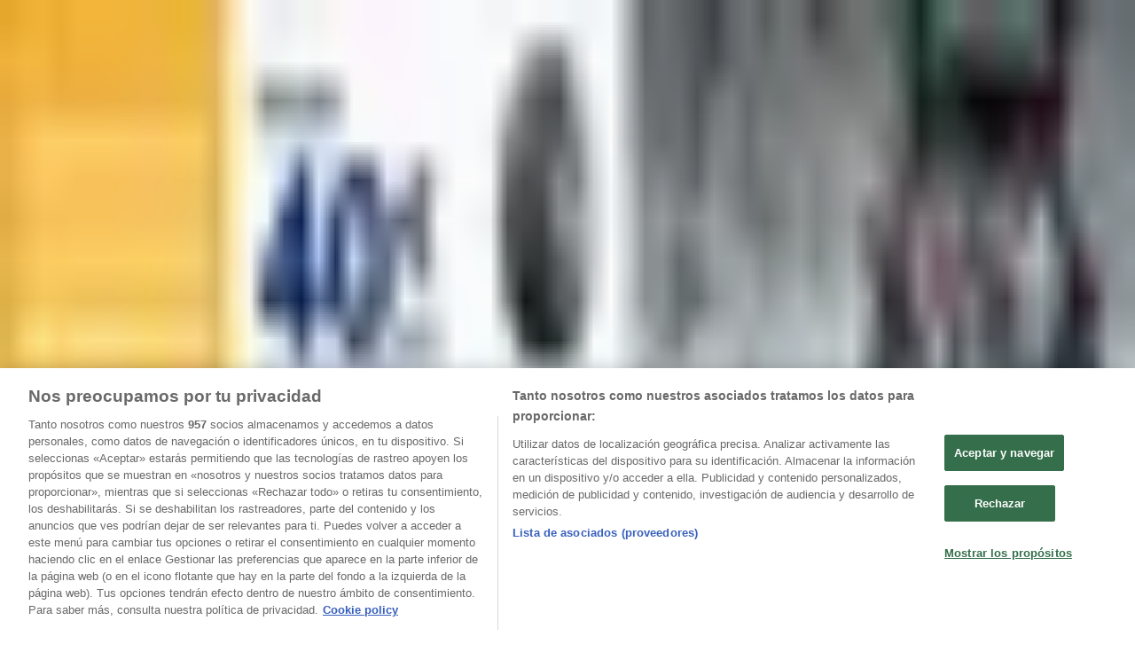

--- FILE ---
content_type: text/html; charset=utf-8
request_url: https://www.tiendeo.com/pamplona/goldcar
body_size: 41061
content:
<!DOCTYPE html><html lang="es-ES"><head><meta charSet="utf-8"/><meta name="viewport" content="width=device-width"/><link rel="icon" href="/favicon.ico"/><link rel="canonical" href="https://www.tiendeo.com/pamplona/goldcar"/><title>GoldCar Pamplona | Ofertas y Promociones Semanales | Tiendeo</title><meta property="og:title" content="GoldCar Pamplona | Ofertas y Promociones Semanales | Tiendeo"/><meta name="description" content="Descubre las promociones de GoldCar en Pamplona y las ofertas de talleres, concesionarios y gasolineras. &amp;#9989; ¡Ahorra ya!"/><meta property="og:description" content="Descubre las promociones de GoldCar en Pamplona y las ofertas de talleres, concesionarios y gasolineras. &amp;#9989; ¡Ahorra ya!"/><meta name="keywords" content="GoldCar, Pamplona, ofertas, catálogos, folletos"/><meta name="robots" content="index, follow"/><link rel="preload" href="https://d1h08qwp2t1dnu.cloudfront.net/assets/media/es_es/images/catene/logo_goldcar_transparent_webp.webp?modified=1719456476" as="image" fetchpriority="high"/><link rel="preload" href="https://d1h08qwp2t1dnu.cloudfront.net/assets/media/es_es/images/volantini/small_122922_webp.webp?modified=1768984887" as="image" fetchpriority="high"/><link rel="preload" href="https://d1h08qwp2t1dnu.cloudfront.net/assets/media/es_es/images/volantini/big_122922_webp_desktop.webp?modified=1768984887" as="image" fetchpriority="high"/><link rel="preload" href="https://d1h08qwp2t1dnu.cloudfront.net/assets/media/es_es/images/volantini/small_122921_webp.webp?modified=1768984510" as="image" fetchpriority="high"/><link rel="preload" href="https://d1h08qwp2t1dnu.cloudfront.net/assets/media/es_es/images/volantini/big_122921_webp_desktop.webp?modified=1768984510" as="image" fetchpriority="high"/><link rel="preload" href="https://d1h08qwp2t1dnu.cloudfront.net/assets/media/es_es/images/catene/logo_honda_transparent_webp.webp?modified=1719474353" as="image" fetchpriority="high"/><link rel="preload" href="https://d1h08qwp2t1dnu.cloudfront.net/assets/media/es_es/images/volantini/small_122642_webp.webp?modified=1768900910" as="image" fetchpriority="high"/><link rel="preload" href="https://d1h08qwp2t1dnu.cloudfront.net/assets/media/es_es/images/volantini/big_122642_webp_desktop.webp?modified=1768900910" as="image" fetchpriority="high"/><link rel="preload" href="https://d1h08qwp2t1dnu.cloudfront.net/assets/media/es_es/images/volantini/small_122425_webp.webp?modified=1768813869" as="image" fetchpriority="high"/><link rel="preload" href="https://d1h08qwp2t1dnu.cloudfront.net/assets/media/es_es/images/volantini/big_122425_webp_desktop.webp?modified=1768813870" as="image" fetchpriority="high"/><link rel="preload" href="https://d1h08qwp2t1dnu.cloudfront.net/assets/media/es_es/images/catene/logo_norauto_transparent_webp.webp?modified=1719477003" as="image" fetchpriority="high"/><link rel="preload" href="https://d1h08qwp2t1dnu.cloudfront.net/assets/media/es_es/images/volantini/small_122424_webp.webp?modified=1768813770" as="image" fetchpriority="high"/><link rel="preload" href="https://d1h08qwp2t1dnu.cloudfront.net/assets/media/es_es/images/volantini/big_122424_webp_desktop.webp?modified=1768813770" as="image" fetchpriority="high"/><link rel="preload" href="https://d1h08qwp2t1dnu.cloudfront.net/assets/media/es_es/images/catene/logo_carter-cash_transparent_webp.webp?modified=1719455144" as="image" fetchpriority="high"/><link rel="preload" href="https://d1h08qwp2t1dnu.cloudfront.net/assets/media/es_es/images/volantini/small_122422_webp.webp?modified=1768813647" as="image" fetchpriority="high"/><link rel="preload" href="https://d1h08qwp2t1dnu.cloudfront.net/assets/media/es_es/images/volantini/big_122422_webp_desktop.webp?modified=1768813647" as="image" fetchpriority="high"/><link rel="preload" href="https://d1h08qwp2t1dnu.cloudfront.net/assets/media/es_es/images/catene/logo_oscaro_transparent_webp.webp?modified=1719453827" as="image" fetchpriority="high"/><link rel="preload" href="https://d1h08qwp2t1dnu.cloudfront.net/assets/media/es_es/images/volantini/small_122421_webp.webp?modified=1768813368" as="image" fetchpriority="high"/><link rel="preload" href="https://d1h08qwp2t1dnu.cloudfront.net/assets/media/es_es/images/volantini/big_122421_webp_desktop.webp?modified=1768813368" as="image" fetchpriority="high"/><link rel="preload" href="https://d1h08qwp2t1dnu.cloudfront.net/assets/media/es_es/images/catene/logo_midas_transparent_webp.webp?modified=1719476952" as="image" fetchpriority="high"/><link rel="preload" href="https://d1h08qwp2t1dnu.cloudfront.net/assets/media/es_es/images/volantini/small_122385_webp.webp?modified=1768808272" as="image" fetchpriority="high"/><link rel="preload" href="https://d1h08qwp2t1dnu.cloudfront.net/assets/media/es_es/images/volantini/big_122385_webp_desktop.webp?modified=1768808272" as="image" fetchpriority="high"/><link rel="preload" href="https://d1h08qwp2t1dnu.cloudfront.net/assets/media/es_es/images/catene/logo_kia_transparent_webp.webp?modified=1719474378" as="image" fetchpriority="high"/><meta name="next-head-count" content="33"/><link rel="preload" href="https://cdn.cookielaw.org/scripttemplates/otSDKStub.js" as="script"/><script async="" type="text/javascript" src="https://cdn.cookielaw.org/scripttemplates/otSDKStub.js" data-domain-script="c30ecf04-6735-4a8a-93ef-52ccf5db8a70" data-document-language="true"></script><script>function OptanonWrapper() {
          window.__tcfapi('addEventListener', 2, (tcData, success) => {
            window.__tcfapi('removeEventListener', 2, () => { }, tcData.listenerId)
            if (!success) return
            window.tcData = tcData
            dispatchEvent(new CustomEvent('ot:loaded'))
            window.OneTrust.OnConsentChanged(function (obj) {
              dispatchEvent(new CustomEvent('ot:consentUpdate'))
            })
          })
        }</script><link rel="preload" href="/_next/static/media/e807dee2426166ad-s.p.woff2" as="font" type="font/woff2" crossorigin="anonymous" data-next-font="size-adjust"/><link rel="preload" href="/_next/static/css/88ee0d4a8b19756b.css" as="style"/><link rel="stylesheet" href="/_next/static/css/88ee0d4a8b19756b.css" data-n-g=""/><link rel="preload" href="/_next/static/css/c3ca2eccab19b049.css" as="style"/><link rel="stylesheet" href="/_next/static/css/c3ca2eccab19b049.css"/><noscript data-n-css=""></noscript><script defer="" nomodule="" src="/_next/static/chunks/polyfills-c67a75d1b6f99dc8.js"></script><script defer="" src="/_next/static/chunks/9097-c41d45cb1534f48a.js"></script><script defer="" src="/_next/static/chunks/9599-1e51c8bacb93db47.js"></script><script defer="" src="/_next/static/chunks/8419.5b7a7c3e1cd91779.js"></script><script defer="" src="/_next/static/chunks/3436.f35e5c9f52b58b87.js"></script><script defer="" src="/_next/static/chunks/8223.36340ea103b1d06e.js"></script><script defer="" src="/_next/static/chunks/6781.cce94cedacd5a5ac.js"></script><script defer="" src="/_next/static/chunks/5659.05c7b787ca9e0b08.js"></script><script defer="" src="/_next/static/chunks/7383.4c82e06677927ffb.js"></script><script defer="" src="/_next/static/chunks/2721.50253f095449ec31.js"></script><script defer="" src="/_next/static/chunks/6577-87eef19b3a1ba61e.js"></script><script defer="" src="/_next/static/chunks/6191-99c5e7102b9b1d09.js"></script><script defer="" src="/_next/static/chunks/3006-b2060eff9bec3cfb.js"></script><script defer="" src="/_next/static/chunks/9666-5aa4bd46f5126651.js"></script><script defer="" src="/_next/static/chunks/5462-2d43a25375d19812.js"></script><script defer="" src="/_next/static/chunks/6610-3f45a82cc34a8a85.js"></script><script defer="" src="/_next/static/chunks/5339-0b458b01b12d64dd.js"></script><script defer="" src="/_next/static/chunks/4260-69dd95c2991952f4.js"></script><script defer="" src="/_next/static/chunks/1042.211ccb6fbc15cfc6.js"></script><script defer="" src="/_next/static/chunks/1347-ec4c4937c8c75ee7.js"></script><script defer="" src="/_next/static/chunks/7388.40bdbfe63634b155.js"></script><script defer="" src="/_next/static/chunks/5535.93cc3c77964c2d6e.js"></script><script defer="" src="/_next/static/chunks/4180-9ec6d79f60be8103.js"></script><script defer="" src="/_next/static/chunks/8300.91ed2a0e009aae6e.js"></script><script defer="" src="/_next/static/chunks/3360.1b4815aaad3b74f1.js"></script><script defer="" src="/_next/static/chunks/9114.88e21ec28490d37f.js"></script><script defer="" src="/_next/static/chunks/3048.9d3d59ea393db0c3.js"></script><script src="/_next/static/chunks/webpack-2c38f9caa057d45f.js" defer=""></script><script src="/_next/static/chunks/framework-4dea08757e550bb8.js" defer=""></script><script src="/_next/static/chunks/main-a25621d87a89242c.js" defer=""></script><script src="/_next/static/chunks/pages/_app-aa9d8d11d06f9394.js" defer=""></script><script src="/_next/static/chunks/pages/%5BcountryCode%5D/retailer-category/%5B...slug%5D-13f598d8734fe396.js" defer=""></script><script src="/_next/static/X0tsqvW6MoPJSiQrHpgmg/_buildManifest.js" defer=""></script><script src="/_next/static/X0tsqvW6MoPJSiQrHpgmg/_ssgManifest.js" defer=""></script><style id="__jsx-2427475855">html{font-family:'__Open_Sans_a77483', '__Open_Sans_Fallback_a77483', -apple-system, BlinkMacSystemFont, avenir next, avenir, segoe ui, helvetica neue, Cantarell, Ubuntu, roboto, noto, helvetica, arial, sans-serif}</style></head><body data-country="es"><div id="__next"><div class="desktop:h-auto h-screen"><header class="bg-neutral-extralight-base shadow-md desktop:sticky top-0 z-20" data-testid="header"><div class="relative"><div class="h-12 tablet:h-20 flex justify-between p-3.5 
  tablet:p-5 border-b border-b-neutral-medium-100 header-background"><div class="flex tablet:gap-4 logo-light"><div class="desktop:pr-0 shrink-0 flex items-center h-full"><button type="button" aria-label="TND_HEADER_BURGERMENU_TITLE"><div class="flex flex-wrap items-center cursor-pointer"><span role="img" aria-hidden="true" style="width:20px;height:20px;min-width:20px;min-height:20px;display:inline-flex;font-size:inherit" data-testid="burguer_menu" class="side-menu-icon-color"><svg xmlns="http://www.w3.org/2000/svg" width="100%" height="100%" fill="none" viewBox="0 0 18 16"><path fill="currentColor" d="M0 16h18v-2H0v2Zm0-7h18V7H0v2Zm0-9v2h18V0H0Z"></path></svg></span></div></button></div><a class="relative flex" href="/pamplona" aria-label="TND_ARIALABEL_GOTO" data-testid="website_marketplace_logo"><span role="img" aria-hidden="true" style="width:100px;height:33px;min-width:16px;min-height:16px;display:inline-flex;font-size:inherit" width="100" height="33" aria-label="TND_ARIALABEL_GOTO" class="self-center ml-3 tablet:m-0" alt="tiendeo logo"><svg xmlns="http://www.w3.org/2000/svg" width="100%" height="100%" fill="#D2312E" viewBox="0 0 120 32"><path fill="currentColor" fill-rule="evenodd" d="m12.675 9.784-1.418 3.908H7.673v10.917c0 1.387.166 2.315.5 2.782.334.467.973.7 1.918.7.39 0 1.056-.14 2.001-.424l.709 3.365c-1.557.645-3.072.968-4.545.968-1.417 0-2.647-.29-3.69-.869-1.042-.579-1.73-1.349-2.063-2.31-.25-.706-.376-1.822-.376-3.348V13.693H0V9.784h2.126c0-2.35.07-4.063.209-5.14L8.005 3.2a63.145 63.145 0 0 0-.333 6.584h5.003Zm7.9-8.743C19.89.347 19.053 0 18.065 0c-1.018 0-1.883.355-2.596 1.063-.713.709-1.069 1.554-1.069 2.537 0 .984.35 1.83 1.047 2.537.698.71 1.542 1.063 2.531 1.063 1.018 0 1.877-.354 2.575-1.063C21.25 5.43 21.6 4.584 21.6 3.6c0-1.012-.342-1.865-1.026-2.559ZM20 8.8l-5.6.898V31.2H20V8.8Zm20.55 20.239L38.395 25.7c-1.685 1.419-3.48 2.128-5.387 2.128-2.983 0-4.474-1.724-4.474-5.172v-.168H40.8v-1.293c0-4.282-.946-7.397-2.837-9.343C36.488 10.35 34.43 9.6 31.788 9.6c-2.754 0-5.007.974-6.76 2.92-1.752 1.947-2.628 4.755-2.628 8.426 0 3.365.918 6.049 2.754 8.051C26.99 30.999 29.437 32 32.497 32c2.948 0 5.633-.987 8.053-2.961ZM35.2 18.4h-6.4v-.085c0-3.143 1.1-4.715 3.303-4.715 1.1 0 1.913.425 2.436 1.274.44.709.661 1.8.661 3.271v.255Zm6.4-8.15 4.963-1.45c.528.939.792 1.85.792 2.73.501-.368 1.32-.91 2.461-1.62 1.14-.626 2.419-.94 3.837-.94 1.196 0 2.266.293 3.212.875.945.584 1.584 1.344 1.918 2.283.277.768.417 1.807.417 3.115V31.2h-5.547V17.026c0-1.077-.083-1.815-.248-2.213-.249-.652-.788-.979-1.615-.979-1.16 0-2.443.653-3.85 1.959V31.2h-5.59V15.37c0-1.962-.25-3.669-.75-5.12ZM79.204 23.5V.893L73.628 0v7.48c0 1.53.056 2.606.168 3.23-1.007-.822-2.278-1.233-3.815-1.233-2.711 0-4.92 1.062-6.624 3.187-1.705 2.125-2.557 4.887-2.557 8.287 0 3.372.803 6.056 2.41 8.053C64.818 31 66.978 32 69.688 32c1.928 0 3.577-.609 4.947-1.827.084.567.195.992.336 1.275H80c-.531-1.19-.796-3.84-.796-7.948Zm-8.542-9.1c.965 0 1.945.454 2.938 1.363v10.075c-.725.909-1.61 1.362-2.657 1.362-1.422 0-2.402-.44-2.938-1.321-.537-.88-.805-2.45-.805-4.707 0-4.514 1.153-6.772 3.462-6.772ZM98.95 29.039 96.795 25.7c-1.685 1.419-3.48 2.128-5.387 2.128-2.983 0-4.475-1.724-4.475-5.172v-.168H99.2v-1.293c0-4.282-.946-7.397-2.838-9.343C94.888 10.35 92.83 9.6 90.188 9.6c-2.754 0-5.007.974-6.76 2.92-1.752 1.947-2.628 4.755-2.628 8.426 0 3.365.918 6.049 2.753 8.051C85.39 30.999 87.837 32 90.897 32c2.948 0 5.633-.987 8.053-2.961ZM93.6 18.4h-6.4v-.085c0-3.143 1.1-4.715 3.303-4.715 1.101 0 1.913.425 2.436 1.274.44.709.661 1.8.661 3.271v.255Zm23.953-5.564c-1.797-2.157-4.202-3.236-7.215-3.236-2.876 0-5.184 1.03-6.926 3.089-1.741 2.06-2.612 4.784-2.612 8.174 0 3.39.871 6.094 2.612 8.111 1.742 2.017 4.05 3.026 6.926 3.026 2.93 0 5.273-1.001 7.029-3.005 1.755-2.003 2.633-4.77 2.633-8.3 0-3.306-.816-5.926-2.447-7.859Zm-9.753 2.986c.515-1.48 1.5-2.222 2.957-2.222 1.057 0 1.886.385 2.486 1.154.771.997 1.157 2.948 1.157 5.854 0 4.928-1.186 7.392-3.557 7.392-1.429 0-2.393-.584-2.893-1.752-.5-1.168-.75-3.019-.75-5.555 0-2.079.2-3.703.6-4.87Z" clip-rule="evenodd"></path></svg></span></a></div><div class="flex items-center space-x-4"><div class="w-full desktop:min-w-[480px] relative hidden desktop:block"><div class="flex"><div class="relative m-2.5 desktop:m-0 h-9 w-full flex items-center justify-center desktop:min-w-[480px]"><div class="relative w-full flex items-center justify-center h-9"><input type="text" class="w-full h-full py-2 border-2 rounded-full outline-offset-1 text-neutral-dark-base bg-neutral-extralight-base border-primary-base placeholder-neutral-dark-300 hover:border-neutral-dark-300 focus:outline-primary-100 focus:border-1 focus:border-primary-base px-3 pl-10 pr-10" name="search" placeholder="Carrefour, Lidl, El Corte Inglés..." autoComplete="off" data-testid="input_top" value=""/><span role="img" aria-hidden="true" style="width:20px;height:20px;min-width:20px;min-height:20px;display:inline-flex;font-size:inherit" class="absolute left-0 my-2 mx-3 text-primary-base"><svg xmlns="http://www.w3.org/2000/svg" width="100%" height="100%" fill="none" viewBox="0 0 18 18"><path fill="currentColor" d="M12.864 11.32h-.813l-.288-.277A6.66 6.66 0 0 0 13.38 6.69a6.69 6.69 0 1 0-6.69 6.69 6.66 6.66 0 0 0 4.354-1.617l.278.289v.813L16.467 18 18 16.467l-5.136-5.146Zm-6.174 0a4.625 4.625 0 0 1-4.632-4.63A4.625 4.625 0 0 1 6.69 2.058a4.625 4.625 0 0 1 4.63 4.632 4.625 4.625 0 0 1-4.63 4.63Z"></path></svg></span><span role="img" aria-hidden="true" style="width:20px;height:20px;min-width:20px;min-height:20px;display:inline-flex;font-size:inherit" class="absolute right-0 my-2 mx-3 cursor-pointer text-neutral-dark-300 invisible"><svg xmlns="http://www.w3.org/2000/svg" width="100%" height="100%" fill="none" viewBox="0 0 20 20"><path fill="currentColor" d="M10 .4A9.591 9.591 0 0 0 .4 10c0 5.309 4.291 9.6 9.6 9.6 5.309 0 9.6-4.291 9.6-9.6 0-5.309-4.291-9.6-9.6-9.6Zm4.8 13.046L13.446 14.8 10 11.354 6.554 14.8 5.2 13.446 8.646 10 5.2 6.554 6.554 5.2 10 8.646 13.446 5.2 14.8 6.554 11.354 10l3.446 3.446Z"></path></svg></span></div></div></div></div><div data-testid="geolocator_open_dialog_button"><div><div class="cursor-pointer flex items-center gap-2"><p class="text-geolocator hidden desktop:block whitespace-nowrap">Estás aquí:</p><div class="font-bold max-w-[123px] tablet:max-w-none truncate header-geolocation-label" data-testid="geolocator_text_header">Pamplona - 28001</div><span role="img" aria-hidden="true" style="width:16px;height:16px;min-width:16px;min-height:16px;display:inline-flex;font-size:inherit" class="chevron-header-geolocation"><svg xmlns="http://www.w3.org/2000/svg" width="100%" height="100%" fill="none" viewBox="0 0 20 20"><path fill="currentColor" d="M17.5 7.5 10 15 2.5 7.5l1.331-1.331L10 12.338l6.169-6.17L17.5 7.5Z"></path></svg></span></div></div></div></div></div></div><div class="flex items-center justify-center h-16 tablet:p-3.5 border-b border-b-neutral-medium-100 desktop:hidden bg-header-search-mobile"><div class="w-full desktop:min-w-[480px] desktop:hidden relative"><div class="flex"><div class="relative m-2.5 desktop:m-0 h-9 w-full flex items-center justify-center desktop:min-w-[480px]"><div class="relative w-full flex items-center justify-center h-9"><input type="text" class="w-full h-full py-2 border-2 rounded-full outline-offset-1 text-neutral-dark-base bg-neutral-extralight-base border-primary-base placeholder-neutral-dark-300 hover:border-neutral-dark-300 focus:outline-primary-100 focus:border-1 focus:border-primary-base px-3 pl-10 pr-10" name="search" placeholder="Carrefour, Lidl, El Corte Inglés..." autoComplete="off" data-testid="input_header" value=""/><span role="img" aria-hidden="true" style="width:20px;height:20px;min-width:20px;min-height:20px;display:inline-flex;font-size:inherit" class="absolute left-0 my-2 mx-3 text-primary-base"><svg xmlns="http://www.w3.org/2000/svg" width="100%" height="100%" fill="none" viewBox="0 0 18 18"><path fill="currentColor" d="M12.864 11.32h-.813l-.288-.277A6.66 6.66 0 0 0 13.38 6.69a6.69 6.69 0 1 0-6.69 6.69 6.66 6.66 0 0 0 4.354-1.617l.278.289v.813L16.467 18 18 16.467l-5.136-5.146Zm-6.174 0a4.625 4.625 0 0 1-4.632-4.63A4.625 4.625 0 0 1 6.69 2.058a4.625 4.625 0 0 1 4.63 4.632 4.625 4.625 0 0 1-4.63 4.63Z"></path></svg></span><span role="img" aria-hidden="true" style="width:20px;height:20px;min-width:20px;min-height:20px;display:inline-flex;font-size:inherit" class="absolute right-0 my-2 mx-3 cursor-pointer text-neutral-dark-300 invisible"><svg xmlns="http://www.w3.org/2000/svg" width="100%" height="100%" fill="none" viewBox="0 0 20 20"><path fill="currentColor" d="M10 .4A9.591 9.591 0 0 0 .4 10c0 5.309 4.291 9.6 9.6 9.6 5.309 0 9.6-4.291 9.6-9.6 0-5.309-4.291-9.6-9.6-9.6Zm4.8 13.046L13.446 14.8 10 11.354 6.554 14.8 5.2 13.446 8.646 10 5.2 6.554 6.554 5.2 10 8.646 13.446 5.2 14.8 6.554 11.354 10l3.446 3.446Z"></path></svg></span></div></div></div></div></div><div class="tablet:sticky tablet:top-0 tablet:z-10 desktop:block"><div class="relative header-categories-background"><nav class="m-0" data-testid="categories_nav"><div class="flex items-center pt-1 pb-1 tablet:px-10 desktop:px-10 desktop:ml-34 overflow-x-auto scrollbar-hidden opacity-0"><a data-testid="category_button_23" class="py-2 whitespace-nowrap select-none font-semibold flex rounded-full uppercase text-xs header-categories-hover-unselected header-categories-text w-fit" href="/">Destacados</a><a data-testid="category_button_1" class="py-2 whitespace-nowrap select-none font-semibold flex rounded-full uppercase text-xs header-categories-hover-unselected header-categories-text w-fit" href="/ofertas-folletos/supermercados">Hiper-Supermercados</a><a data-testid="category_button_2" class="py-2 whitespace-nowrap select-none font-semibold flex rounded-full uppercase text-xs header-categories-hover-unselected header-categories-text w-fit" href="/Folletos-Catalogos/hogar-y-muebles">Hogar y Muebles</a><a data-testid="category_button_6" class="py-2 whitespace-nowrap select-none font-semibold flex rounded-full uppercase text-xs header-categories-hover-unselected header-categories-text w-fit" href="/Folletos-Catalogos/jardin-y-bricolaje">Jardín y Bricolaje</a><a data-testid="category_button_3" class="py-2 whitespace-nowrap select-none font-semibold flex rounded-full uppercase text-xs header-categories-hover-unselected header-categories-text w-fit" href="/Folletos-Catalogos/ropa-zapatos-y-complementos">Ropa, Zapatos y Complementos</a><a data-testid="category_button_4" class="py-2 whitespace-nowrap select-none font-semibold flex rounded-full uppercase text-xs header-categories-hover-unselected header-categories-text w-fit" href="/Folletos-Catalogos/informatica-y-electronica">Informática y Electrónica</a><a data-testid="category_button_8" class="py-2 whitespace-nowrap select-none font-semibold flex rounded-full uppercase text-xs header-categories-hover-unselected header-categories-text w-fit" href="/Folletos-Catalogos/juguetes-y-bebes">Juguetes y Bebés</a><a data-testid="category_button_10" class="py-2 whitespace-nowrap select-none font-semibold flex rounded-full uppercase text-xs px-4 header-categories-selected pointer-events-none w-fit" href="/">Coches, Motos y Recambios</a><a data-testid="category_button_5" class="py-2 whitespace-nowrap select-none font-semibold flex rounded-full uppercase text-xs header-categories-hover-unselected header-categories-text w-fit" href="/Folletos-Catalogos/perfumerias-y-belleza">Perfumerías y Belleza</a><a data-testid="category_button_11" class="py-2 whitespace-nowrap select-none font-semibold flex rounded-full uppercase text-xs header-categories-hover-unselected header-categories-text w-fit" href="/Folletos-Catalogos/viajes">Viajes</a><a data-testid="category_button_13" class="py-2 whitespace-nowrap select-none font-semibold flex rounded-full uppercase text-xs header-categories-hover-unselected header-categories-text w-fit" href="/Folletos-Catalogos/restauracion">Restauración</a><a data-testid="category_button_7" class="py-2 whitespace-nowrap select-none font-semibold flex rounded-full uppercase text-xs header-categories-hover-unselected header-categories-text w-fit" href="/Folletos-Catalogos/deporte">Deporte</a><a data-testid="category_button_12" class="py-2 whitespace-nowrap select-none font-semibold flex rounded-full uppercase text-xs header-categories-hover-unselected header-categories-text w-fit" href="/Folletos-Catalogos/salud">Salud y Ópticas</a><a data-testid="category_button_18" class="py-2 whitespace-nowrap select-none font-semibold flex rounded-full uppercase text-xs header-categories-hover-unselected header-categories-text w-fit" href="/Folletos-Catalogos/ocio">Ocio</a><a data-testid="category_button_9" class="py-2 whitespace-nowrap select-none font-semibold flex rounded-full uppercase text-xs header-categories-hover-unselected header-categories-text w-fit" href="/Folletos-Catalogos/libros-y-papelerias">Libros y Papelerías</a><a data-testid="category_button_14" class="py-2 whitespace-nowrap select-none font-semibold flex rounded-full uppercase text-xs header-categories-hover-unselected header-categories-text w-fit" href="/Folletos-Catalogos/bancos-y-seguros">Bancos y Seguros</a><a data-testid="category_button_19" class="py-2 whitespace-nowrap select-none font-semibold flex rounded-full uppercase text-xs header-categories-hover-unselected header-categories-text w-fit" href="/Folletos-Catalogos/bodas">Bodas</a></div></nav></div></div></header><section class="max-w-[100vw] overflow-x-hidden flex flex-col items-center justify-center text-center"><span style="font-size:10px;margin-bottom:8px">Publicidad</span><div style="width:728px;height:90px;max-width:728px;max-height:90px;overflow:hidden"><div id="div-gpt-ad-web_masthead" class="w-auto h-auto" data-testid="ad_header"></div></div></section><main class="tablet:gap-6 pt-3 tablet:pt-6 pb-10 overflow-x-hidden min-h-[1900px] px-2"><div class="grid desktop:grid-cols-12 desktop:px-14"><section class="first:desktop:col-span-2 even:desktop:col-span-8 even:flex 
          even:flex-col even:gap-8 even:tablet:gap-10 even:desktop:gap-12 even:desktop:mx-6
          last:desktop:col-span-2 max-w-full overflow-hidden"><div class="h-24 hidden desktop:flex items-center justify-end my-4"><div class="retailer-logo relative w-12 h-12 tablet:w-20 
    tablet:h-24 desktop:w-60 desktop:h-24 
    desktop2xl:w-80 desktop2xl:96"><img alt="Logo GoldCar" fetchpriority="high" decoding="async" data-nimg="fill" class="object-contain" style="position:absolute;height:100%;width:100%;left:0;top:0;right:0;bottom:0;color:transparent" src="https://d1h08qwp2t1dnu.cloudfront.net/assets/media/es_es/images/catene/logo_goldcar_transparent_webp.webp?modified=1719456476"/></div></div></section><section class="first:desktop:col-span-2 even:desktop:col-span-8 even:flex 
          even:flex-col even:gap-8 even:tablet:gap-10 even:desktop:gap-12 even:desktop:mx-6
          last:desktop:col-span-2 max-w-full overflow-hidden"><div class=""><div class="page-title-container flex grow items-center pb-3 border-b border-neutral-dark-100 mb-8 tablet:mb-0"><div class="w-full flex justify-between flex-col items-start"><h1 class="page-title text-xl tablet:text-2xl font-extrabold" data-testid="page_title">GoldCar Pamplona - Ofertas, Catálogos y Promociones </h1><button type="button" class="inline-flex justify-center items-center gap-2 font-bold text-sm text-neutral-medium-base bg-neutral-light-base border border-neutral-light-base px-4 uppercase py-2 rounded-lg group" disabled=""><div class="flex items-center justify-center"><div class="min-w-[21px] flex items-center justify-center"><img alt="Loading" data-testid="favorite-button-loader" loading="lazy" width="12" height="12" decoding="async" data-nimg="1" class="flex w-fit h-2" style="color:transparent" src="/Loader.gif"/></div><div class="ms-2 text-xs">Seguir para obtener ofertas</div></div></button></div></div><nav class=""><ul class="w-full flex-wrap justify-start align-center hidden [&amp;:not(:last-child)]:text-primary-base desktop:inline-flex"><li class="inline overflow-hidden"><a class="inline-block m-1 text-primary-base text-sm" data-testid="breadcrumb_section_link" href="/pamplona">Tiendeo en Pamplona</a><span class="m-1 text-primary-base text-sm">»</span></li><li class="inline overflow-hidden"><p class="inline-block m-1 text-primary-base text-sm" data-testid="breadcrumb_current_section">Ofertas de Coches, Motos y Recambios en Pamplona</p><span class="m-1 text-primary-base text-sm">»</span></li><li class="inline overflow-hidden"><p class="inline-block m-1 text-primary-base text-sm !text-neutral-dark-base inline-block overflow-hidden max-w-full overflow-hidden max-w-full text-ellipsis" data-testid="breadcrumb_current_section">GoldCar en Pamplona</p></li></ul></nav><script type="application/ld+json">{"@context":"https://schema.org","@type":"BreadcrumbList","itemListElement":[{"@type":"ListItem","position":1,"item":{"@type":"WebPage","@id":"https://www.tiendeo.com/pamplona/goldcar","name":"Tiendeo en Pamplona"}},{"@type":"ListItem","position":2,"item":{"@type":"WebPage","@id":"https://www.tiendeo.com/pamplona/goldcar","name":"Ofertas de Coches, Motos y Recambios en Pamplona"}},{"@type":"ListItem","position":3,"name":"GoldCar en Pamplona"}]}</script></div></section></div><div class="grid desktop:grid-cols-12 desktop:px-14"><section class="first:desktop:col-span-2 even:desktop:col-span-8 even:flex 
          even:flex-col even:gap-8 even:tablet:gap-10 even:desktop:gap-12 even:desktop:mx-6
          last:desktop:col-span-2 max-w-full overflow-hidden"><div class="hidden desktop:block"><section class="hidden desktop:block "><header class="flex flex-row w-full max-w-[80vw]" data-testid="section-title"><h2 class="section-title pb-4 text-lg tablet:text-xl self-start font-bold border-neutral-dark-100 overflow-auto break-words" itemProp="headline" data-testid="section-title-heading">Vistazo de las ofertas de GoldCar en Pamplona</h2></header><div class="flex flex-col tablet:flex-row desktop:flex-col tablet:flex-wrap desktop:flex-nowrap"><div class="
    block overflow-hidden flex flex-row items-start mb-2
    w-full tablet:w-[33%] desktop:w-full justify-start
    pr-0 tablet:pr-2 desktop:pr-0
  "><span class="flex w-[20px] mr-2 desktop:ml-0 pt-[1.5px]"><svg width="20" height="20" viewBox="0 0 20 20" fill="none" xmlns="http://www.w3.org/2000/svg" aria-label="Categoría:" class=""><path fill-rule="evenodd" clip-rule="evenodd" d="M4.40734 3.41563C4.31723 3.46766 4.22512 3.5551 4.1358 3.7079L4.1294 3.71885L2.65506 5.92393H17.3942L16.163 3.67323L16.1529 3.64736C16.0846 3.4722 15.8962 3.33333 15.4807 3.33333H4.75778C4.61017 3.33333 4.49809 3.36324 4.40734 3.41563ZM17.5527 6.75726H2.44771L2.44754 7.23727C2.44754 7.77344 2.86811 8.26636 3.29521 8.32116L3.61343 8.36198C3.9297 8.32406 4.21024 8.14756 4.34709 7.91348L4.79321 7.15036L5.05005 8.00707C5.3005 8.84249 6.11312 9.30327 6.9504 9.03886L6.95771 9.03655C7.39123 8.90943 7.70893 8.59144 7.90625 8.1864L8.28464 7.40967L8.61076 8.21296C8.90825 8.94576 9.85359 9.31032 10.6491 8.97011L10.6542 8.96796C10.9549 8.8445 11.2705 8.5176 11.3871 8.21859L11.7401 7.31263L12.1057 8.21296C12.4178 8.9818 13.2941 9.36445 14.0406 8.98137L14.0507 8.9762L14.0611 8.97165C14.5025 8.77746 14.7412 8.47164 14.8682 8.01538L15.0759 7.26907L15.5424 7.86757C15.6479 8.00285 15.825 8.13164 16.0448 8.22705C16.1817 8.2865 16.3227 8.32752 16.4536 8.3498L16.7101 8.32054C17.1946 8.2653 17.5527 7.79428 17.5527 7.23732V6.75726ZM16.3613 9.17774C16.1568 9.14579 15.9473 9.08438 15.7506 8.99896C15.6303 8.94675 15.5096 8.88328 15.3945 8.80812C15.1718 9.21464 14.8377 9.52895 14.3687 9.7376C13.4265 10.215 12.3625 9.90914 11.74 9.14005C11.5136 9.40552 11.228 9.62467 10.9371 9.74471C10.0247 10.1336 8.89261 9.89855 8.24246 9.12401C7.97035 9.44868 7.6127 9.70793 7.16823 9.83911C6.14488 10.1605 5.10503 9.74025 4.5651 8.84732C4.2929 9.04903 3.96595 9.16796 3.63898 9.19629V17.4417C3.69105 17.4726 3.78163 17.5 3.88406 17.5H16.1162C16.2463 17.5 16.3235 17.4769 16.3613 17.459V9.17774ZM3.88406 18.3333C3.6693 18.3333 3.44259 18.2796 3.25623 18.168C3.07809 18.0613 2.85826 17.8469 2.85826 17.5091V9.06018C2.1783 8.79516 1.66682 8.03824 1.66682 7.23732L1.66682 6.1012L1.66675 5.96756L3.48024 3.25521C3.62806 3.00595 3.81176 2.81206 4.03592 2.68264C4.2629 2.55161 4.50824 2.5 4.75778 2.5H15.4807C16.0105 2.5 16.6064 2.68173 16.8625 3.29921L18.3334 5.98813V7.23732C18.3334 8.02993 17.8824 8.80977 17.142 9.06948V17.5091C17.142 17.8006 16.991 18.0265 16.7866 18.16C16.5952 18.285 16.3576 18.3333 16.1162 18.3333H3.88406Z" fill="#686E73"></path></svg></span><div class="inline-block">Categoría:<b class="ml-1">Coches, Motos y Recambios</b></div></div></div></section><section class="max-w-[100vw] overflow-x-hidden flex flex-col items-center justify-center text-center"><span style="font-size:10px;margin-bottom:8px">Publicidad</span><div style="width:160px;height:600px;max-width:160px;max-height:600px;overflow:hidden"><div id="div-gpt-ad-web_lateral_left_desktop" class="w-auto h-auto" data-testid="ad_left"></div></div></section></div></section><section class="first:desktop:col-span-2 even:desktop:col-span-8 even:flex 
          even:flex-col even:gap-8 even:tablet:gap-10 even:desktop:gap-12 even:desktop:mx-6
          last:desktop:col-span-2 max-w-full overflow-hidden"><div class="bg-neutral-light-300 flex flex-col items-center p-8 rounded-md w-full desktop:max-w-[880px] self-center"><div class="flex flex-col items-center"><div class="mb-4 min-h-[160px] min-w-[160px]"></div><p class="text-neutral-medium-base text-center">Estamos a punto de publicar ofertas de GoldCar</p></div></div><section class="max-w-[100vw] overflow-x-hidden flex flex-col items-center justify-center text-center"><span style="font-size:10px;margin-bottom:8px">Publicidad</span><div style="width:728px;height:90px;max-width:728px;max-height:90px;overflow:hidden"><div id="div-gpt-ad-web_inpage" class="w-auto h-auto" data-testid="ad_flyers_grid"></div></div></section><div class="hidden">{"numCatalogs":0}</div><section class="stores-container text-neutral-dark-base" data-testid="stores_container"><header class="flex flex-row w-full max-w-[80vw]" data-testid="section-title"><h2 class="section-title pb-4 text-lg tablet:text-xl self-start font-bold border-neutral-dark-100 overflow-auto break-words" itemProp="headline" data-testid="section-title-heading">Horarios y direcciones GoldCar</h2></header><ul class="divide-y divide-neutral-medium-100 tablet:grid tablet:grid-cols-2 gap-x-4"><li class="py-3 px-2 border-neutral-medium-100 [&amp;:first-child]:border-t mobile:[&amp;:nth-last-child(-n+1)]:!border-b tablet:[&amp;:nth-last-child(-n+2)]:!border-b" data-testid="store_item"><a href="/Tiendas/pamplona/goldcar-calle-buenaventura-iniguez/150313"><div class="flex gap-4 items-center"><div class="relative shrink-0 overflow-hidden flex justify-center items-center w-1/4 h-30 bg-neutral-light-100 p-2 rounded-sm"><img alt="Info y horarios de tienda GoldCar Pamplona en Calle Buenaventura Iñiguez, 1 GoldCar" loading="lazy" width="50" height="50" decoding="async" data-nimg="1" class="w-full h-auto object-contain" style="color:transparent" src="https://d1h08qwp2t1dnu.cloudfront.net/assets/media/es_es/images/catene/logo_goldcar_transparent_webp.webp?modified=1719456476"/></div><div class="grow"><p class="text-base font-bold mb-1 flex items-center gap-2" data-testid="store_item_retailer_name">GoldCar</p><p class="text-sm text-neutral-dark-base capitalize [&amp;:not(:last-child)]:mb-2" data-testid="store_item_address">Calle Buenaventura Iñiguez, 1, Pamplona</p><div class="flex gap-4"><p class="text-sm text-primary-base font-bold" data-testid="store_item_distance">1.7 km</p><div class="storeStatus flex items-center gap-2 text-content-textopen" data-testid="collapsible_trigger_store_card"><p class="font-bold" data-testid="store_item_status_true">Abierto</p></div></div></div><span role="img" aria-hidden="true" style="width:16px;height:16px;min-width:16px;min-height:16px;display:inline-flex;font-size:inherit" class="text-primary-base"><svg xmlns="http://www.w3.org/2000/svg" width="100%" height="100%" fill="none" viewBox="0 0 8 12"><path fill="currentColor" fill-rule="evenodd" d="M1.732 12 .667 10.935 5.602 6 .667 1.065 1.732 0l6 6-6 6Z" clip-rule="evenodd"></path></svg></span></div></a></li></ul><div class="flex justify-end py-4 px-1"><a class="flex items-center justify-end gap-1" data-testid="stores_container_local_stores_link" href="/Tiendas/pamplona/goldcar"><p class="text-sm font-bold text-primary-base">GoldCar en Pamplona — Ver tiendas, teléfonos y horarios</p><span role="img" aria-hidden="true" style="width:16px;height:16px;min-width:16px;min-height:16px;display:inline-flex;font-size:inherit" class="text-primary-base"><svg xmlns="http://www.w3.org/2000/svg" width="100%" height="100%" fill="none" viewBox="0 0 8 12"><path fill="currentColor" fill-rule="evenodd" d="M1.732 12 .667 10.935 5.602 6 .667 1.065 1.732 0l6 6-6 6Z" clip-rule="evenodd"></path></svg></span></a></div></section><section class="flex flex-col" data-testid="related-flyers-container"><div data-testid="related-flyers-title"><header class="flex flex-row w-full max-w-[80vw]" data-testid="section-title"><h2 class="section-title pb-4 text-lg tablet:text-xl self-start font-bold border-neutral-dark-100 overflow-auto break-words" itemProp="headline" data-testid="section-title-heading">Otros Catálogos de Coches, Motos y Recambios en Pamplona</h2></header></div><div data-testid="related-flyers-content"><div data-testid="related-flyers-list"><ul class="w-full flex flex-row flex-wrap justify-items-center -ml-4" data-testid="flyer_list_retailer-related-flyers"><li data-id="122922" data-type="flyer" data-order="0" data-weight="100" data-cid="" data-utmm="csr" data-orid="850" class="js-flyer flyers-container" data-testid="flyer_list_item"><div class="flex overflow-hidden w-full h-full desktop:h-full flex-col shadow-md rounded-lg"><a class="flex flex-col" rel="nofollow" data-testid="flyer_item_link" href="/Catalogos/122922"><div class="relative w-full overflow-hidden h-48 desktop:h-max desktop:aspect-[5/6]"><img alt="Catálogo Honda en Pamplona | Civic Full Hybrid | 2026-01-21T00:00:00.000Z - 2026-12-31T00:00:00.000Z" data-testid="blurred-background" fetchpriority="high" decoding="async" data-nimg="fill" class="object-cover blur-[130px]" style="position:absolute;height:100%;width:100%;left:0;top:0;right:0;bottom:0;color:transparent" src="https://d1h08qwp2t1dnu.cloudfront.net/assets/media/es_es/images/volantini/small_122922_webp.webp?modified=1768984887"/><img alt="Catálogo Honda en Pamplona | Civic Full Hybrid | 2026-01-21T00:00:00.000Z - 2026-12-31T00:00:00.000Z" fetchpriority="high" loading="eager" decoding="async" data-nimg="fill" class="object-contain relative" style="position:absolute;height:100%;width:100%;left:0;top:0;right:0;bottom:0;color:transparent" src="https://d1h08qwp2t1dnu.cloudfront.net/assets/media/es_es/images/volantini/big_122922_webp_desktop.webp?modified=1768984887"/><span class="font-bold px-2 rounded-full text-[10px] leading-4 py-0.5 uppercase bg-custom02-base absolute right-2 bottom-2 badge">Nuevo</span></div><div class="flex items-center py-2 px-2"><div class="flex w-7 h-7 mr-2 shrink-0 overflow-hidden rounded-full border border-neutral-light-base items-center"><img alt="Honda" fetchpriority="high" width="28" height="28" decoding="async" data-nimg="1" style="color:transparent" src="https://d1h08qwp2t1dnu.cloudfront.net/assets/media/es_es/images/catene/logo_honda_transparent_webp.webp?modified=1719474353"/></div><div class="flex-col"><h4 class="line-clamp-1 text-sm " data-testid="flyer_item_retailer_name">Honda</h4></div></div><h3 class="font-bold text-sm line-clamp-2 pb-1 px-2 h-10" data-testid="flyer_item_title">Civic Full Hybrid</h3><div class="flex text-xs px-2 py-2 min-h-12 desktop:min-h-10" data-testid="flyer_item_validity_block"><span class="text-neutral-medium-base w-1/2 break-words overflow-hidden" data-testid="flyer_item_expiration">Caduca el 
31/12</span><span class="text-primary-base text-right w-1/2 break-words overflow-hidden" data-testid="flyer_item_distance">Pamplona</span></div></a></div></li><li data-id="122921" data-type="flyer" data-order="1" data-weight="100" data-cid="" data-utmm="csr" data-orid="850" class="js-flyer flyers-container" data-testid="flyer_list_item"><div class="flex overflow-hidden w-full h-full desktop:h-full flex-col shadow-md rounded-lg"><a class="flex flex-col" rel="nofollow" data-testid="flyer_item_link" href="/Catalogos/122921"><div class="relative w-full overflow-hidden h-48 desktop:h-max desktop:aspect-[5/6]"><img alt="Catálogo Honda en Pamplona | Nuevo Prelude Full Hybrid | 2026-01-21T00:00:00.000Z - 2026-12-31T00:00:00.000Z" data-testid="blurred-background" fetchpriority="high" decoding="async" data-nimg="fill" class="object-cover blur-[130px]" style="position:absolute;height:100%;width:100%;left:0;top:0;right:0;bottom:0;color:transparent" src="https://d1h08qwp2t1dnu.cloudfront.net/assets/media/es_es/images/volantini/small_122921_webp.webp?modified=1768984510"/><img alt="Catálogo Honda en Pamplona | Nuevo Prelude Full Hybrid | 2026-01-21T00:00:00.000Z - 2026-12-31T00:00:00.000Z" fetchpriority="high" loading="eager" decoding="async" data-nimg="fill" class="object-contain relative" style="position:absolute;height:100%;width:100%;left:0;top:0;right:0;bottom:0;color:transparent" src="https://d1h08qwp2t1dnu.cloudfront.net/assets/media/es_es/images/volantini/big_122921_webp_desktop.webp?modified=1768984510"/><span class="font-bold px-2 rounded-full text-[10px] leading-4 py-0.5 uppercase bg-custom02-base absolute right-2 bottom-2 badge">Nuevo</span></div><div class="flex items-center py-2 px-2"><div class="flex w-7 h-7 mr-2 shrink-0 overflow-hidden rounded-full border border-neutral-light-base items-center"><img alt="Honda" fetchpriority="high" width="28" height="28" decoding="async" data-nimg="1" style="color:transparent" src="https://d1h08qwp2t1dnu.cloudfront.net/assets/media/es_es/images/catene/logo_honda_transparent_webp.webp?modified=1719474353"/></div><div class="flex-col"><h4 class="line-clamp-1 text-sm " data-testid="flyer_item_retailer_name">Honda</h4></div></div><h3 class="font-bold text-sm line-clamp-2 pb-1 px-2 h-10" data-testid="flyer_item_title">Nuevo Prelude Full Hybrid</h3><div class="flex text-xs px-2 py-2 min-h-12 desktop:min-h-10" data-testid="flyer_item_validity_block"><span class="text-neutral-medium-base w-1/2 break-words overflow-hidden" data-testid="flyer_item_expiration">Caduca el 
31/12</span><span class="text-primary-base text-right w-1/2 break-words overflow-hidden" data-testid="flyer_item_distance">Pamplona</span></div></a></div></li><li data-id="122642" data-type="flyer" data-order="2" data-weight="100" data-cid="" data-utmm="csr" data-orid="850" class="js-flyer flyers-container" data-testid="flyer_list_item"><div class="flex overflow-hidden w-full h-full desktop:h-full flex-col shadow-md rounded-lg"><a class="flex flex-col" rel="nofollow" data-testid="flyer_item_link" href="/Catalogos/122642"><div class="relative w-full overflow-hidden h-48 desktop:h-max desktop:aspect-[5/6]"><img alt="Catálogo Norauto en Pamplona | Blue Week | 2026-01-20T00:00:00.000Z - 2026-01-25T00:00:00.000Z" data-testid="blurred-background" fetchpriority="high" decoding="async" data-nimg="fill" class="object-cover blur-[130px]" style="position:absolute;height:100%;width:100%;left:0;top:0;right:0;bottom:0;color:transparent" src="https://d1h08qwp2t1dnu.cloudfront.net/assets/media/es_es/images/volantini/small_122642_webp.webp?modified=1768900910"/><img alt="Catálogo Norauto en Pamplona | Blue Week | 2026-01-20T00:00:00.000Z - 2026-01-25T00:00:00.000Z" fetchpriority="high" loading="eager" decoding="async" data-nimg="fill" class="object-contain relative" style="position:absolute;height:100%;width:100%;left:0;top:0;right:0;bottom:0;color:transparent" src="https://d1h08qwp2t1dnu.cloudfront.net/assets/media/es_es/images/volantini/big_122642_webp_desktop.webp?modified=1768900910"/><span class="font-bold px-2 rounded-full text-[10px] leading-4 py-0.5 uppercase bg-custom01-base absolute right-2 bottom-2 badge">-2 días</span></div><div class="flex items-center py-2 px-2"><div class="flex w-7 h-7 mr-2 shrink-0 overflow-hidden rounded-full border border-neutral-light-base items-center"><img alt="Norauto" fetchpriority="high" width="28" height="28" decoding="async" data-nimg="1" style="color:transparent" src="https://d1h08qwp2t1dnu.cloudfront.net/assets/media/es_es/images/catene/logo_norauto_transparent_webp.webp?modified=1719477003"/></div><div class="flex-col"><h4 class="line-clamp-1 text-sm " data-testid="flyer_item_retailer_name">Norauto</h4></div></div><h3 class="font-bold text-sm line-clamp-2 pb-1 px-2 h-10" data-testid="flyer_item_title">Blue Week</h3><div class="flex text-xs px-2 py-2 min-h-12 desktop:min-h-10" data-testid="flyer_item_validity_block"><span class="text-neutral-medium-base w-1/2 break-words overflow-hidden" data-testid="flyer_item_expiration">Caduca el 
25/1</span><span class="text-primary-base text-right w-1/2 break-words overflow-hidden" data-testid="flyer_item_distance">Pamplona</span></div></a></div></li><li data-id="122425" data-type="flyer" data-order="3" data-weight="100" data-cid="" data-utmm="csr" data-orid="850" class="js-flyer flyers-container" data-testid="flyer_list_item"><div class="flex overflow-hidden w-full h-full desktop:h-full flex-col shadow-md rounded-lg"><a class="flex flex-col" rel="nofollow" data-testid="flyer_item_link" href="/Catalogos/122425"><div class="relative w-full overflow-hidden h-48 desktop:h-max desktop:aspect-[5/6]"><img alt="Catálogo Norauto en Pamplona | Hasta 100€ Directo | 2026-01-19T00:00:00.000Z - 2026-01-25T00:00:00.000Z" data-testid="blurred-background" fetchpriority="high" decoding="async" data-nimg="fill" class="object-cover blur-[130px]" style="position:absolute;height:100%;width:100%;left:0;top:0;right:0;bottom:0;color:transparent" src="https://d1h08qwp2t1dnu.cloudfront.net/assets/media/es_es/images/volantini/small_122425_webp.webp?modified=1768813869"/><img alt="Catálogo Norauto en Pamplona | Hasta 100€ Directo | 2026-01-19T00:00:00.000Z - 2026-01-25T00:00:00.000Z" fetchpriority="high" loading="eager" decoding="async" data-nimg="fill" class="object-contain relative" style="position:absolute;height:100%;width:100%;left:0;top:0;right:0;bottom:0;color:transparent" src="https://d1h08qwp2t1dnu.cloudfront.net/assets/media/es_es/images/volantini/big_122425_webp_desktop.webp?modified=1768813870"/><span class="font-bold px-2 rounded-full text-[10px] leading-4 py-0.5 uppercase bg-custom01-base absolute right-2 bottom-2 badge">-2 días</span></div><div class="flex items-center py-2 px-2"><div class="flex w-7 h-7 mr-2 shrink-0 overflow-hidden rounded-full border border-neutral-light-base items-center"><img alt="Norauto" fetchpriority="high" width="28" height="28" decoding="async" data-nimg="1" style="color:transparent" src="https://d1h08qwp2t1dnu.cloudfront.net/assets/media/es_es/images/catene/logo_norauto_transparent_webp.webp?modified=1719477003"/></div><div class="flex-col"><h4 class="line-clamp-1 text-sm " data-testid="flyer_item_retailer_name">Norauto</h4></div></div><h3 class="font-bold text-sm line-clamp-2 pb-1 px-2 h-10" data-testid="flyer_item_title">Hasta 100€ Directo</h3><div class="flex text-xs px-2 py-2 min-h-12 desktop:min-h-10" data-testid="flyer_item_validity_block"><span class="text-neutral-medium-base w-1/2 break-words overflow-hidden" data-testid="flyer_item_expiration">Caduca el 
25/1</span><span class="text-primary-base text-right w-1/2 break-words overflow-hidden" data-testid="flyer_item_distance">Pamplona</span></div></a></div></li><li data-id="122424" data-type="flyer" data-order="4" data-weight="100" data-cid="" data-utmm="csr" data-orid="850" class="js-flyer flyers-container" data-testid="flyer_list_item"><div class="flex overflow-hidden w-full h-full desktop:h-full flex-col shadow-md rounded-lg"><a class="flex flex-col" rel="nofollow" data-testid="flyer_item_link" href="/Catalogos/122424"><div class="relative w-full overflow-hidden h-48 desktop:h-max desktop:aspect-[5/6]"><img alt="Catálogo Carter Cash en Pamplona | Ofertas | 2026-01-19T00:00:00.000Z - 2026-01-31T00:00:00.000Z" data-testid="blurred-background" fetchpriority="high" decoding="async" data-nimg="fill" class="object-cover blur-[130px]" style="position:absolute;height:100%;width:100%;left:0;top:0;right:0;bottom:0;color:transparent" src="https://d1h08qwp2t1dnu.cloudfront.net/assets/media/es_es/images/volantini/small_122424_webp.webp?modified=1768813770"/><img alt="Catálogo Carter Cash en Pamplona | Ofertas | 2026-01-19T00:00:00.000Z - 2026-01-31T00:00:00.000Z" fetchpriority="high" loading="eager" decoding="async" data-nimg="fill" class="object-contain relative" style="position:absolute;height:100%;width:100%;left:0;top:0;right:0;bottom:0;color:transparent" src="https://d1h08qwp2t1dnu.cloudfront.net/assets/media/es_es/images/volantini/big_122424_webp_desktop.webp?modified=1768813770"/></div><div class="flex items-center py-2 px-2"><div class="flex w-7 h-7 mr-2 shrink-0 overflow-hidden rounded-full border border-neutral-light-base items-center"><img alt="Carter Cash" fetchpriority="high" width="28" height="28" decoding="async" data-nimg="1" style="color:transparent" src="https://d1h08qwp2t1dnu.cloudfront.net/assets/media/es_es/images/catene/logo_carter-cash_transparent_webp.webp?modified=1719455144"/></div><div class="flex-col"><h4 class="line-clamp-1 text-sm " data-testid="flyer_item_retailer_name">Carter Cash</h4></div></div><h3 class="font-bold text-sm line-clamp-2 pb-1 px-2 h-10" data-testid="flyer_item_title">Ofertas</h3><div class="flex text-xs px-2 py-2 min-h-12 desktop:min-h-10" data-testid="flyer_item_validity_block"><span class="text-neutral-medium-base w-1/2 break-words overflow-hidden" data-testid="flyer_item_expiration">Caduca el 
31/1</span><span class="text-primary-base text-right w-1/2 break-words overflow-hidden" data-testid="flyer_item_distance">Pamplona</span></div></a></div></li><li data-id="122422" data-type="flyer" data-order="5" data-weight="100" data-cid="" data-utmm="csr" data-orid="850" class="js-flyer flyers-container" data-testid="flyer_list_item"><div class="flex overflow-hidden w-full h-full desktop:h-full flex-col shadow-md rounded-lg"><a class="flex flex-col" rel="nofollow" data-testid="flyer_item_link" href="/Catalogos/122422"><div class="relative w-full overflow-hidden h-48 desktop:h-max desktop:aspect-[5/6]"><img alt="Catálogo Oscaro en Pamplona | Promociones | 2026-01-19T00:00:00.000Z - 2026-01-25T00:00:00.000Z" data-testid="blurred-background" fetchpriority="high" decoding="async" data-nimg="fill" class="object-cover blur-[130px]" style="position:absolute;height:100%;width:100%;left:0;top:0;right:0;bottom:0;color:transparent" src="https://d1h08qwp2t1dnu.cloudfront.net/assets/media/es_es/images/volantini/small_122422_webp.webp?modified=1768813647"/><img alt="Catálogo Oscaro en Pamplona | Promociones | 2026-01-19T00:00:00.000Z - 2026-01-25T00:00:00.000Z" fetchpriority="high" loading="eager" decoding="async" data-nimg="fill" class="object-contain relative" style="position:absolute;height:100%;width:100%;left:0;top:0;right:0;bottom:0;color:transparent" src="https://d1h08qwp2t1dnu.cloudfront.net/assets/media/es_es/images/volantini/big_122422_webp_desktop.webp?modified=1768813647"/><span class="font-bold px-2 rounded-full text-[10px] leading-4 py-0.5 uppercase bg-custom01-base absolute right-2 bottom-2 badge">-2 días</span></div><div class="flex items-center py-2 px-2"><div class="flex w-7 h-7 mr-2 shrink-0 overflow-hidden rounded-full border border-neutral-light-base items-center"><img alt="Oscaro" fetchpriority="high" width="28" height="28" decoding="async" data-nimg="1" style="color:transparent" src="https://d1h08qwp2t1dnu.cloudfront.net/assets/media/es_es/images/catene/logo_oscaro_transparent_webp.webp?modified=1719453827"/></div><div class="flex-col"><h4 class="line-clamp-1 text-sm " data-testid="flyer_item_retailer_name">Oscaro</h4></div></div><h3 class="font-bold text-sm line-clamp-2 pb-1 px-2 h-10" data-testid="flyer_item_title">Promociones</h3><div class="flex text-xs px-2 py-2 min-h-12 desktop:min-h-10" data-testid="flyer_item_validity_block"><span class="text-neutral-medium-base w-1/2 break-words overflow-hidden" data-testid="flyer_item_expiration">Caduca el 
25/1</span><span class="text-primary-base text-right w-1/2 break-words overflow-hidden" data-testid="flyer_item_distance">Pamplona</span></div></a></div></li><li data-id="122421" data-type="flyer" data-order="6" data-weight="100" data-cid="" data-utmm="csr" data-orid="850" class="js-flyer flyers-container" data-testid="flyer_list_item"><div class="flex overflow-hidden w-full h-full desktop:h-full flex-col shadow-md rounded-lg"><a class="flex flex-col" rel="nofollow" data-testid="flyer_item_link" href="/Catalogos/122421"><div class="relative w-full overflow-hidden h-48 desktop:h-max desktop:aspect-[5/6]"><img alt="Catálogo Midas en Pamplona | Ahorra Un Dto. 10% En La Revisión Oficial Midas | 2026-01-19T00:00:00.000Z - 2026-01-31T00:00:00.000Z" data-testid="blurred-background" fetchpriority="high" decoding="async" data-nimg="fill" class="object-cover blur-[130px]" style="position:absolute;height:100%;width:100%;left:0;top:0;right:0;bottom:0;color:transparent" src="https://d1h08qwp2t1dnu.cloudfront.net/assets/media/es_es/images/volantini/small_122421_webp.webp?modified=1768813368"/><img alt="Catálogo Midas en Pamplona | Ahorra Un Dto. 10% En La Revisión Oficial Midas | 2026-01-19T00:00:00.000Z - 2026-01-31T00:00:00.000Z" fetchpriority="high" loading="eager" decoding="async" data-nimg="fill" class="object-contain relative" style="position:absolute;height:100%;width:100%;left:0;top:0;right:0;bottom:0;color:transparent" src="https://d1h08qwp2t1dnu.cloudfront.net/assets/media/es_es/images/volantini/big_122421_webp_desktop.webp?modified=1768813368"/></div><div class="flex items-center py-2 px-2"><div class="flex w-7 h-7 mr-2 shrink-0 overflow-hidden rounded-full border border-neutral-light-base items-center"><img alt="Midas" fetchpriority="high" width="28" height="28" decoding="async" data-nimg="1" style="color:transparent" src="https://d1h08qwp2t1dnu.cloudfront.net/assets/media/es_es/images/catene/logo_midas_transparent_webp.webp?modified=1719476952"/></div><div class="flex-col"><h4 class="line-clamp-1 text-sm " data-testid="flyer_item_retailer_name">Midas</h4></div></div><h3 class="font-bold text-sm line-clamp-2 pb-1 px-2 h-10" data-testid="flyer_item_title">Ahorra Un Dto. 10% En La Revisión Oficial Midas</h3><div class="flex text-xs px-2 py-2 min-h-12 desktop:min-h-10" data-testid="flyer_item_validity_block"><span class="text-neutral-medium-base w-1/2 break-words overflow-hidden" data-testid="flyer_item_expiration">Caduca el 
31/1</span><span class="text-primary-base text-right w-1/2 break-words overflow-hidden" data-testid="flyer_item_distance">Pamplona</span></div></a></div></li><li data-id="122385" data-type="flyer" data-order="7" data-weight="100" data-cid="" data-utmm="csr" data-orid="850" class="js-flyer flyers-container" data-testid="flyer_list_item"><div class="flex overflow-hidden w-full h-full desktop:h-full flex-col shadow-md rounded-lg"><a class="flex flex-col" rel="nofollow" data-testid="flyer_item_link" href="/Catalogos/122385"><div class="relative w-full overflow-hidden h-48 desktop:h-max desktop:aspect-[5/6]"><img alt="Catálogo Kia en Pamplona | K4 | 2026-01-19T00:00:00.000Z - 2026-12-31T00:00:00.000Z" data-testid="blurred-background" fetchpriority="high" decoding="async" data-nimg="fill" class="object-cover blur-[130px]" style="position:absolute;height:100%;width:100%;left:0;top:0;right:0;bottom:0;color:transparent" src="https://d1h08qwp2t1dnu.cloudfront.net/assets/media/es_es/images/volantini/small_122385_webp.webp?modified=1768808272"/><img alt="Catálogo Kia en Pamplona | K4 | 2026-01-19T00:00:00.000Z - 2026-12-31T00:00:00.000Z" fetchpriority="high" loading="eager" decoding="async" data-nimg="fill" class="object-contain relative" style="position:absolute;height:100%;width:100%;left:0;top:0;right:0;bottom:0;color:transparent" src="https://d1h08qwp2t1dnu.cloudfront.net/assets/media/es_es/images/volantini/big_122385_webp_desktop.webp?modified=1768808272"/></div><div class="flex items-center py-2 px-2"><div class="flex w-7 h-7 mr-2 shrink-0 overflow-hidden rounded-full border border-neutral-light-base items-center"><img alt="Kia" fetchpriority="high" width="28" height="28" decoding="async" data-nimg="1" style="color:transparent" src="https://d1h08qwp2t1dnu.cloudfront.net/assets/media/es_es/images/catene/logo_kia_transparent_webp.webp?modified=1719474378"/></div><div class="flex-col"><h4 class="line-clamp-1 text-sm " data-testid="flyer_item_retailer_name">Kia</h4></div></div><h3 class="font-bold text-sm line-clamp-2 pb-1 px-2 h-10" data-testid="flyer_item_title">K4</h3><div class="flex text-xs px-2 py-2 min-h-12 desktop:min-h-10" data-testid="flyer_item_validity_block"><span class="text-neutral-medium-base w-1/2 break-words overflow-hidden" data-testid="flyer_item_expiration">Caduca el 
31/12</span><span class="text-primary-base text-right w-1/2 break-words overflow-hidden" data-testid="flyer_item_distance">Pamplona</span></div></a></div></li><li data-id="122240" data-type="flyer" data-order="8" data-weight="100" data-cid="" data-utmm="csr" data-orid="850" class="js-flyer flyers-container" data-testid="flyer_list_item"><div class="flex overflow-hidden w-full h-full desktop:h-full flex-col shadow-md rounded-lg"><a class="flex flex-col" rel="nofollow" data-testid="flyer_item_link" href="/Catalogos/122240"><div class="relative w-full overflow-hidden h-48 desktop:h-max desktop:aspect-[5/6]"><img alt="Catálogo Repsol en Pamplona | Promoción | 2026-01-16T00:00:00.000Z - 2026-01-31T00:00:00.000Z" data-testid="blurred-background" loading="lazy" decoding="async" data-nimg="fill" class="object-cover blur-[130px]" style="position:absolute;height:100%;width:100%;left:0;top:0;right:0;bottom:0;color:transparent" src="https://d1h08qwp2t1dnu.cloudfront.net/assets/media/es_es/images/volantini/small_122240_webp.webp?modified=1768551668"/><img alt="Catálogo Repsol en Pamplona | Promoción | 2026-01-16T00:00:00.000Z - 2026-01-31T00:00:00.000Z" loading="lazy" decoding="async" data-nimg="fill" class="object-contain relative" style="position:absolute;height:100%;width:100%;left:0;top:0;right:0;bottom:0;color:transparent" src="https://d1h08qwp2t1dnu.cloudfront.net/assets/media/es_es/images/volantini/big_122240_webp_desktop.webp?modified=1768551668"/></div><div class="flex items-center py-2 px-2"><div class="flex w-7 h-7 mr-2 shrink-0 overflow-hidden rounded-full border border-neutral-light-base items-center"><img alt="Repsol" loading="lazy" width="28" height="28" decoding="async" data-nimg="1" style="color:transparent" src="https://d1h08qwp2t1dnu.cloudfront.net/assets/media/es_es/images/catene/logo_repsol_transparent_webp.webp?modified=1719476807"/></div><div class="flex-col"><h4 class="line-clamp-1 text-sm " data-testid="flyer_item_retailer_name">Repsol</h4></div></div><h3 class="font-bold text-sm line-clamp-2 pb-1 px-2 h-10" data-testid="flyer_item_title">Promoción</h3><div class="flex text-xs px-2 py-2 min-h-12 desktop:min-h-10" data-testid="flyer_item_validity_block"><span class="text-neutral-medium-base w-1/2 break-words overflow-hidden" data-testid="flyer_item_expiration">Caduca el 
31/1</span><span class="text-primary-base text-right w-1/2 break-words overflow-hidden" data-testid="flyer_item_distance">Pamplona</span></div></a></div></li><li data-id="122239" data-type="flyer" data-order="9" data-weight="100" data-cid="" data-utmm="csr" data-orid="850" class="js-flyer flyers-container" data-testid="flyer_list_item"><div class="flex overflow-hidden w-full h-full desktop:h-full flex-col shadow-md rounded-lg"><a class="flex flex-col" rel="nofollow" data-testid="flyer_item_link" href="/Catalogos/122239"><div class="relative w-full overflow-hidden h-48 desktop:h-max desktop:aspect-[5/6]"><img alt="Catálogo Carglass en Pamplona | Un inflador Casalas Gratis | 2026-01-16T00:00:00.000Z - 2026-02-07T00:00:00.000Z" data-testid="blurred-background" loading="lazy" decoding="async" data-nimg="fill" class="object-cover blur-[130px]" style="position:absolute;height:100%;width:100%;left:0;top:0;right:0;bottom:0;color:transparent" src="https://d1h08qwp2t1dnu.cloudfront.net/assets/media/es_es/images/volantini/small_122239_webp.webp?modified=1768551520"/><img alt="Catálogo Carglass en Pamplona | Un inflador Casalas Gratis | 2026-01-16T00:00:00.000Z - 2026-02-07T00:00:00.000Z" loading="lazy" decoding="async" data-nimg="fill" class="object-contain relative" style="position:absolute;height:100%;width:100%;left:0;top:0;right:0;bottom:0;color:transparent" src="https://d1h08qwp2t1dnu.cloudfront.net/assets/media/es_es/images/volantini/big_122239_webp_desktop.webp?modified=1768551520"/></div><div class="flex items-center py-2 px-2"><div class="flex w-7 h-7 mr-2 shrink-0 overflow-hidden rounded-full border border-neutral-light-base items-center"><img alt="Carglass" loading="lazy" width="28" height="28" decoding="async" data-nimg="1" style="color:transparent" src="https://d1h08qwp2t1dnu.cloudfront.net/assets/media/es_es/images/catene/logo_carglass_transparent_webp.webp?modified=1719461748"/></div><div class="flex-col"><h4 class="line-clamp-1 text-sm " data-testid="flyer_item_retailer_name">Carglass</h4></div></div><h3 class="font-bold text-sm line-clamp-2 pb-1 px-2 h-10" data-testid="flyer_item_title">Un inflador Casalas Gratis</h3><div class="flex text-xs px-2 py-2 min-h-12 desktop:min-h-10" data-testid="flyer_item_validity_block"><span class="text-neutral-medium-base w-1/2 break-words overflow-hidden" data-testid="flyer_item_expiration">Caduca el 
7/2</span><span class="text-primary-base text-right w-1/2 break-words overflow-hidden" data-testid="flyer_item_distance">Pamplona</span></div></a></div></li><li data-id="122238" data-type="flyer" data-order="10" data-weight="100" data-cid="" data-utmm="csr" data-orid="850" class="js-flyer flyers-container" data-testid="flyer_list_item"><div class="flex overflow-hidden w-full h-full desktop:h-full flex-col shadow-md rounded-lg"><a class="flex flex-col" rel="nofollow" data-testid="flyer_item_link" href="/Catalogos/122238"><div class="relative w-full overflow-hidden h-48 desktop:h-max desktop:aspect-[5/6]"><img alt="Catálogo Eurorepar Car Service en Pamplona | Promoción | 2026-01-16T00:00:00.000Z - 2026-01-31T00:00:00.000Z" data-testid="blurred-background" loading="lazy" decoding="async" data-nimg="fill" class="object-cover blur-[130px]" style="position:absolute;height:100%;width:100%;left:0;top:0;right:0;bottom:0;color:transparent" src="https://d1h08qwp2t1dnu.cloudfront.net/assets/media/es_es/images/volantini/small_122238_webp.webp?modified=1768551483"/><img alt="Catálogo Eurorepar Car Service en Pamplona | Promoción | 2026-01-16T00:00:00.000Z - 2026-01-31T00:00:00.000Z" loading="lazy" decoding="async" data-nimg="fill" class="object-contain relative" style="position:absolute;height:100%;width:100%;left:0;top:0;right:0;bottom:0;color:transparent" src="https://d1h08qwp2t1dnu.cloudfront.net/assets/media/es_es/images/volantini/big_122238_webp_desktop.webp?modified=1768551484"/></div><div class="flex items-center py-2 px-2"><div class="flex w-7 h-7 mr-2 shrink-0 overflow-hidden rounded-full border border-neutral-light-base items-center"><img alt="Eurorepar Car Service" loading="lazy" width="28" height="28" decoding="async" data-nimg="1" style="color:transparent" src="https://d1h08qwp2t1dnu.cloudfront.net/assets/media/es_es/images/catene/logo_eurorepar-car-service_transparent_webp.webp?modified=1719454480"/></div><div class="flex-col"><h4 class="line-clamp-1 text-sm " data-testid="flyer_item_retailer_name">Eurorepar Car Service</h4></div></div><h3 class="font-bold text-sm line-clamp-2 pb-1 px-2 h-10" data-testid="flyer_item_title">Promoción</h3><div class="flex text-xs px-2 py-2 min-h-12 desktop:min-h-10" data-testid="flyer_item_validity_block"><span class="text-neutral-medium-base w-1/2 break-words overflow-hidden" data-testid="flyer_item_expiration">Caduca el 
31/1</span><span class="text-primary-base text-right w-1/2 break-words overflow-hidden" data-testid="flyer_item_distance">Pamplona</span></div></a></div></li><li data-id="122237" data-type="flyer" data-order="11" data-weight="100" data-cid="" data-utmm="csr" data-orid="850" class="js-flyer flyers-container" data-testid="flyer_list_item"><div class="flex overflow-hidden w-full h-full desktop:h-full flex-col shadow-md rounded-lg"><a class="flex flex-col" rel="nofollow" data-testid="flyer_item_link" href="/Catalogos/122237"><div class="relative w-full overflow-hidden h-48 desktop:h-max desktop:aspect-[5/6]"><img alt="Catálogo Norauto en Pamplona | Hasta 40% dto | 2026-01-16T00:00:00.000Z - 2026-01-31T00:00:00.000Z" data-testid="blurred-background" loading="lazy" decoding="async" data-nimg="fill" class="object-cover blur-[130px]" style="position:absolute;height:100%;width:100%;left:0;top:0;right:0;bottom:0;color:transparent" src="https://d1h08qwp2t1dnu.cloudfront.net/assets/media/es_es/images/volantini/small_122237_webp.webp?modified=1768551411"/><img alt="Catálogo Norauto en Pamplona | Hasta 40% dto | 2026-01-16T00:00:00.000Z - 2026-01-31T00:00:00.000Z" loading="lazy" decoding="async" data-nimg="fill" class="object-contain relative" style="position:absolute;height:100%;width:100%;left:0;top:0;right:0;bottom:0;color:transparent" src="https://d1h08qwp2t1dnu.cloudfront.net/assets/media/es_es/images/volantini/big_122237_webp_desktop.webp?modified=1768551411"/></div><div class="flex items-center py-2 px-2"><div class="flex w-7 h-7 mr-2 shrink-0 overflow-hidden rounded-full border border-neutral-light-base items-center"><img alt="Norauto" loading="lazy" width="28" height="28" decoding="async" data-nimg="1" style="color:transparent" src="https://d1h08qwp2t1dnu.cloudfront.net/assets/media/es_es/images/catene/logo_norauto_transparent_webp.webp?modified=1719477003"/></div><div class="flex-col"><h4 class="line-clamp-1 text-sm " data-testid="flyer_item_retailer_name">Norauto</h4></div></div><h3 class="font-bold text-sm line-clamp-2 pb-1 px-2 h-10" data-testid="flyer_item_title">Hasta 40% dto</h3><div class="flex text-xs px-2 py-2 min-h-12 desktop:min-h-10" data-testid="flyer_item_validity_block"><span class="text-neutral-medium-base w-1/2 break-words overflow-hidden" data-testid="flyer_item_expiration">Caduca el 
31/1</span><span class="text-primary-base text-right w-1/2 break-words overflow-hidden" data-testid="flyer_item_distance">Pamplona</span></div></a></div></li></ul><div class="my-4 w-full flex flex-row justify-center" data-testid="load-more-section"><button type="button" class="inline-flex justify-center items-center gap-2 text-sm border-primary-base px-4 uppercase hover:border-primary-base py-2 rounded-lg text-neutral-extralight-base bg-primary-base border self-center hover:no-underline hover:bg-primary-base hover:text-neutral-extralight-base font-bold w-full tablet:w-1/2 tablet:max-w-[400]" data-testid="load-more-button"><span data-testid="load-more-button-text">Ver más</span><span role="img" aria-hidden="true" style="width:16px;height:16px;min-width:16px;min-height:16px;display:inline-flex;font-size:inherit" data-testid="load-more-button-icon"><svg xmlns="http://www.w3.org/2000/svg" width="100%" height="100%" fill="none" viewBox="0 0 20 20"><path fill="currentColor" d="M17.5 7.5 10 15 2.5 7.5l1.331-1.331L10 12.338l6.169-6.17L17.5 7.5Z"></path></svg></span></button></div></div></div></section><section data-testid="retailers_same_category_container"><header class="flex flex-row w-full max-w-[80vw]" data-testid="section-title"><h2 class="section-title text-lg tablet:text-xl self-start font-bold border-neutral-dark-100 overflow-auto break-words pb-4" itemProp="headline" data-testid="section-title-heading">Otros negocios de Coches, Motos y Recambios en Pamplona</h2></header></section><section class="block desktop:hidden"><header class="flex flex-row w-full max-w-[80vw]" data-testid="section-title"><h2 class="section-title pb-4 text-lg tablet:text-xl self-start font-bold border-neutral-dark-100 overflow-auto break-words" itemProp="headline" data-testid="section-title-heading">Vistazo de las ofertas de GoldCar en Pamplona</h2></header><div class="flex flex-col tablet:flex-row desktop:flex-col tablet:flex-wrap desktop:flex-nowrap"><div class="
    block overflow-hidden flex flex-row items-start mb-2
    w-full tablet:w-[33%] desktop:w-full justify-start
    pr-0 tablet:pr-2 desktop:pr-0
  "><span class="flex w-[20px] mr-2 desktop:ml-0 pt-[1.5px]"><svg width="20" height="20" viewBox="0 0 20 20" fill="none" xmlns="http://www.w3.org/2000/svg" aria-label="Categoría:" class=""><path fill-rule="evenodd" clip-rule="evenodd" d="M4.40734 3.41563C4.31723 3.46766 4.22512 3.5551 4.1358 3.7079L4.1294 3.71885L2.65506 5.92393H17.3942L16.163 3.67323L16.1529 3.64736C16.0846 3.4722 15.8962 3.33333 15.4807 3.33333H4.75778C4.61017 3.33333 4.49809 3.36324 4.40734 3.41563ZM17.5527 6.75726H2.44771L2.44754 7.23727C2.44754 7.77344 2.86811 8.26636 3.29521 8.32116L3.61343 8.36198C3.9297 8.32406 4.21024 8.14756 4.34709 7.91348L4.79321 7.15036L5.05005 8.00707C5.3005 8.84249 6.11312 9.30327 6.9504 9.03886L6.95771 9.03655C7.39123 8.90943 7.70893 8.59144 7.90625 8.1864L8.28464 7.40967L8.61076 8.21296C8.90825 8.94576 9.85359 9.31032 10.6491 8.97011L10.6542 8.96796C10.9549 8.8445 11.2705 8.5176 11.3871 8.21859L11.7401 7.31263L12.1057 8.21296C12.4178 8.9818 13.2941 9.36445 14.0406 8.98137L14.0507 8.9762L14.0611 8.97165C14.5025 8.77746 14.7412 8.47164 14.8682 8.01538L15.0759 7.26907L15.5424 7.86757C15.6479 8.00285 15.825 8.13164 16.0448 8.22705C16.1817 8.2865 16.3227 8.32752 16.4536 8.3498L16.7101 8.32054C17.1946 8.2653 17.5527 7.79428 17.5527 7.23732V6.75726ZM16.3613 9.17774C16.1568 9.14579 15.9473 9.08438 15.7506 8.99896C15.6303 8.94675 15.5096 8.88328 15.3945 8.80812C15.1718 9.21464 14.8377 9.52895 14.3687 9.7376C13.4265 10.215 12.3625 9.90914 11.74 9.14005C11.5136 9.40552 11.228 9.62467 10.9371 9.74471C10.0247 10.1336 8.89261 9.89855 8.24246 9.12401C7.97035 9.44868 7.6127 9.70793 7.16823 9.83911C6.14488 10.1605 5.10503 9.74025 4.5651 8.84732C4.2929 9.04903 3.96595 9.16796 3.63898 9.19629V17.4417C3.69105 17.4726 3.78163 17.5 3.88406 17.5H16.1162C16.2463 17.5 16.3235 17.4769 16.3613 17.459V9.17774ZM3.88406 18.3333C3.6693 18.3333 3.44259 18.2796 3.25623 18.168C3.07809 18.0613 2.85826 17.8469 2.85826 17.5091V9.06018C2.1783 8.79516 1.66682 8.03824 1.66682 7.23732L1.66682 6.1012L1.66675 5.96756L3.48024 3.25521C3.62806 3.00595 3.81176 2.81206 4.03592 2.68264C4.2629 2.55161 4.50824 2.5 4.75778 2.5H15.4807C16.0105 2.5 16.6064 2.68173 16.8625 3.29921L18.3334 5.98813V7.23732C18.3334 8.02993 17.8824 8.80977 17.142 9.06948V17.5091C17.142 17.8006 16.991 18.0265 16.7866 18.16C16.5952 18.285 16.3576 18.3333 16.1162 18.3333H3.88406Z" fill="#686E73"></path></svg></span><div class="inline-block">Categoría:<b class="ml-1">Coches, Motos y Recambios</b></div></div></div></section><article itemscope="" itemType="https://schema.org/Article" data-testid="text-description-container"><header class="flex flex-row w-full max-w-[80vw]" data-testid="section-title"><h2 class="section-title pb-4 text-lg tablet:text-xl self-start font-bold border-neutral-dark-100 overflow-auto break-words" itemProp="headline" data-testid="section-title-heading">Catálogos y ofertas de GoldCar en Pamplona</h2></header><div data-testid="text_description" itemProp="articleBody" class="[&amp;&gt;h3]:text-lg [&amp;&gt;h3]:font-bold [&amp;&gt;h3]:pb-2"><p dir="ltr"><span><strong>Goldcar</strong> es una compa&ntilde;&iacute;a de alquiler de coches vacacionales. Esta compa&ntilde;&iacute;a de Alicante cuenta hoy en d&iacute;a con m&aacute;s de 80 oficinas situadas en los principales aeropuertos y destinos tur&iacute;sticos de Espa&ntilde;a, Portugal, Italia, Francia, Malta, Andorra, Marruecos, Grecia, Croacia, Pa&iacute;ses Bajos, M&eacute;xico, Ruman&iacute;a y Chipre. &iexcl;Descubre las <strong>promociones de Goldcar</strong> en Tiendeo!</span></p> <div><span><br /></span></div></div></article><div class="flex justify-center"><a data-testid="text_description_button_retailer_national_link" href="/ofertas-codigosdescuento/goldcar"><p class="text-sm font-bold text-primary-base">Más información de GoldCar</p></a></div></section><section class="first:desktop:col-span-2 even:desktop:col-span-8 even:flex 
          even:flex-col even:gap-8 even:tablet:gap-10 even:desktop:gap-12 even:desktop:mx-6
          last:desktop:col-span-2 max-w-full overflow-hidden"><section class="max-w-[100vw] overflow-x-hidden flex-col items-center justify-center text-center hidden desktop:flex"><span style="font-size:10px;margin-bottom:8px">Publicidad</span><div style="width:160px;height:600px;max-width:160px;max-height:600px;overflow:hidden"><div id="div-gpt-ad-web_lateral_right_desktop" class="w-auto h-auto" data-testid="ad_right"></div></div></section></section></div></main><section class="max-w-[100vw] overflow-x-hidden flex flex-col items-center justify-center text-center mb-4"><span style="font-size:10px;margin-bottom:8px">Publicidad</span><div style="width:970px;height:250px;max-width:970px;max-height:250px;overflow:hidden"><div id="div-gpt-ad-web_footer" class="w-auto h-auto" data-testid="ad_footer"></div></div></section><footer><div class="bg-primary-base w-full flex-col px-2 py-4"><div class="justify-evenly py-4 tablet:flex-wrap hidden tablet:flex"><div class="tablet:px-4 w-full tablet:basis-1/2 desktop:basis-1/6"><span role="img" aria-hidden="true" style="width:100px;height:33px;min-width:16px;min-height:16px;display:inline-flex;font-size:inherit" alt="Logo Tiendeo" width="100" height="33" class="text-neutral-extralight-base items-center"><svg xmlns="http://www.w3.org/2000/svg" width="100%" height="100%" fill="#D2312E" viewBox="0 0 120 32"><path fill="currentColor" fill-rule="evenodd" d="m12.675 9.784-1.418 3.908H7.673v10.917c0 1.387.166 2.315.5 2.782.334.467.973.7 1.918.7.39 0 1.056-.14 2.001-.424l.709 3.365c-1.557.645-3.072.968-4.545.968-1.417 0-2.647-.29-3.69-.869-1.042-.579-1.73-1.349-2.063-2.31-.25-.706-.376-1.822-.376-3.348V13.693H0V9.784h2.126c0-2.35.07-4.063.209-5.14L8.005 3.2a63.145 63.145 0 0 0-.333 6.584h5.003Zm7.9-8.743C19.89.347 19.053 0 18.065 0c-1.018 0-1.883.355-2.596 1.063-.713.709-1.069 1.554-1.069 2.537 0 .984.35 1.83 1.047 2.537.698.71 1.542 1.063 2.531 1.063 1.018 0 1.877-.354 2.575-1.063C21.25 5.43 21.6 4.584 21.6 3.6c0-1.012-.342-1.865-1.026-2.559ZM20 8.8l-5.6.898V31.2H20V8.8Zm20.55 20.239L38.395 25.7c-1.685 1.419-3.48 2.128-5.387 2.128-2.983 0-4.474-1.724-4.474-5.172v-.168H40.8v-1.293c0-4.282-.946-7.397-2.837-9.343C36.488 10.35 34.43 9.6 31.788 9.6c-2.754 0-5.007.974-6.76 2.92-1.752 1.947-2.628 4.755-2.628 8.426 0 3.365.918 6.049 2.754 8.051C26.99 30.999 29.437 32 32.497 32c2.948 0 5.633-.987 8.053-2.961ZM35.2 18.4h-6.4v-.085c0-3.143 1.1-4.715 3.303-4.715 1.1 0 1.913.425 2.436 1.274.44.709.661 1.8.661 3.271v.255Zm6.4-8.15 4.963-1.45c.528.939.792 1.85.792 2.73.501-.368 1.32-.91 2.461-1.62 1.14-.626 2.419-.94 3.837-.94 1.196 0 2.266.293 3.212.875.945.584 1.584 1.344 1.918 2.283.277.768.417 1.807.417 3.115V31.2h-5.547V17.026c0-1.077-.083-1.815-.248-2.213-.249-.652-.788-.979-1.615-.979-1.16 0-2.443.653-3.85 1.959V31.2h-5.59V15.37c0-1.962-.25-3.669-.75-5.12ZM79.204 23.5V.893L73.628 0v7.48c0 1.53.056 2.606.168 3.23-1.007-.822-2.278-1.233-3.815-1.233-2.711 0-4.92 1.062-6.624 3.187-1.705 2.125-2.557 4.887-2.557 8.287 0 3.372.803 6.056 2.41 8.053C64.818 31 66.978 32 69.688 32c1.928 0 3.577-.609 4.947-1.827.084.567.195.992.336 1.275H80c-.531-1.19-.796-3.84-.796-7.948Zm-8.542-9.1c.965 0 1.945.454 2.938 1.363v10.075c-.725.909-1.61 1.362-2.657 1.362-1.422 0-2.402-.44-2.938-1.321-.537-.88-.805-2.45-.805-4.707 0-4.514 1.153-6.772 3.462-6.772ZM98.95 29.039 96.795 25.7c-1.685 1.419-3.48 2.128-5.387 2.128-2.983 0-4.475-1.724-4.475-5.172v-.168H99.2v-1.293c0-4.282-.946-7.397-2.838-9.343C94.888 10.35 92.83 9.6 90.188 9.6c-2.754 0-5.007.974-6.76 2.92-1.752 1.947-2.628 4.755-2.628 8.426 0 3.365.918 6.049 2.753 8.051C85.39 30.999 87.837 32 90.897 32c2.948 0 5.633-.987 8.053-2.961ZM93.6 18.4h-6.4v-.085c0-3.143 1.1-4.715 3.303-4.715 1.101 0 1.913.425 2.436 1.274.44.709.661 1.8.661 3.271v.255Zm23.953-5.564c-1.797-2.157-4.202-3.236-7.215-3.236-2.876 0-5.184 1.03-6.926 3.089-1.741 2.06-2.612 4.784-2.612 8.174 0 3.39.871 6.094 2.612 8.111 1.742 2.017 4.05 3.026 6.926 3.026 2.93 0 5.273-1.001 7.029-3.005 1.755-2.003 2.633-4.77 2.633-8.3 0-3.306-.816-5.926-2.447-7.859Zm-9.753 2.986c.515-1.48 1.5-2.222 2.957-2.222 1.057 0 1.886.385 2.486 1.154.771.997 1.157 2.948 1.157 5.854 0 4.928-1.186 7.392-3.557 7.392-1.429 0-2.393-.584-2.893-1.752-.5-1.168-.75-3.019-.75-5.555 0-2.079.2-3.703.6-4.87Z" clip-rule="evenodd"></path></svg></span><ul class="border-t border-neutral-extralight-base pt-2"><li class="pb-2 shrink-0"><p class="whitespace-break-spaces break-words text-neutral-extralight-base text-sm" data-testid="footer_description">Tiendeo forma parte de ShopFully, la empresa tecnológica que está reinventando las compras locales en todo el mundo.</p></li></ul><div></div></div><div class="tablet:px-4 w-full tablet:basis-1/2 desktop:basis-1/6"><h3 class="text-neutral-extralight-base font-bold whitespace-nowrap py-2">Tiendeo</h3><ul class="border-t border-neutral-extralight-base pt-2"><li class="pb-2 shrink-0"><a class="text-neutral-extralight-base text-sm hover:underline" href="https://shopfully.com/" aria-label="TND_ARIALABEL_GOTO" data-testid="footer_group_link_stores_element_link" target="_self" rel="noreferrer">¿Qué hacemos?</a></li><li class="pb-2 shrink-0"><a class="text-neutral-extralight-base text-sm hover:underline" href="https://shopfully.com/who-we-are/" aria-label="TND_ARIALABEL_GOTO" data-testid="footer_group_link_stores_element_link" target="_self" rel="noreferrer">Soluciones para empresas</a></li><li class="pb-2 shrink-0"><a class="text-neutral-extralight-base text-sm hover:underline" href="https://shopfully.com/newsroom/" aria-label="TND_ARIALABEL_GOTO" data-testid="footer_group_link_stores_element_link" target="_self" rel="noreferrer">Noticias y prensa</a></li><li class="pb-2 shrink-0"><a class="text-neutral-extralight-base text-sm hover:underline" href="https://shopfully.com/careers/" aria-label="TND_ARIALABEL_GOTO" data-testid="footer_group_link_stores_element_link" target="_self" rel="noreferrer">Trabaja con nosotros</a></li></ul><div></div></div><div class="tablet:px-4 w-full tablet:basis-1/2 desktop:basis-1/6"><h3 class="text-neutral-extralight-base font-bold whitespace-nowrap py-2">Contacto</h3><ul class="border-t border-neutral-extralight-base pt-2"><li class="pb-2 shrink-0"><a class="text-neutral-extralight-base text-sm hover:underline" href="https://shopfully.com/" aria-label="TND_ARIALABEL_GOTO" data-testid="footer_group_link_contact_us_element_link" target="_self" rel="noreferrer">Contacto comercial y de marketing</a></li><li class="pb-2 shrink-0"><a class="text-neutral-extralight-base text-sm hover:underline" href="https://form.123formbuilder.com/form-6450655/eng-store-location-feedback?wwwNgRedir&amp;control107622060=tiendeo&amp;control107622061=Spain" aria-label="TND_ARIALABEL_GOTO" data-testid="footer_group_link_contact_us_element_link" target="_blank" rel="noreferrer">Tienda mal colocada en el mapa</a></li><li class="pb-2 shrink-0"><a class="text-neutral-extralight-base text-sm hover:underline" href="https://form.123formbuilder.com/form-6450654/eng-weekly-ad-contact-form?wwwNgRedir&amp;control107622002=tiendeo&amp;control107622003=Spain" aria-label="TND_ARIALABEL_GOTO" data-testid="footer_group_link_contact_us_element_link" target="_blank" rel="noreferrer">Notificar un folleto</a></li><li class="pb-2 shrink-0"><a class="text-neutral-extralight-base text-sm hover:underline" href="https://form.123formbuilder.com/form-6450656/eng-technical-problems-and-general-feedback?wwwNgRedir&amp;control107622093=tiendeo&amp;control107622094=Spain" aria-label="TND_ARIALABEL_GOTO" data-testid="footer_group_link_contact_us_element_link" target="_blank" rel="noreferrer">¿Encontraste un problema en la web o en la aplicación?</a></li></ul><div></div></div><div class="tablet:px-4 w-full tablet:basis-1/2 desktop:basis-1/6"><h3 class="text-neutral-extralight-base font-bold whitespace-nowrap py-2">Índices</h3><ul class="border-t border-neutral-extralight-base pt-2"><li class="pb-2 shrink-0"><a class="text-neutral-extralight-base text-sm hover:underline" href="/marcas" aria-label="TND_ARIALABEL_GOTO" data-testid="footer_index_brands_link" target="_self" rel="noreferrer">Marcas</a></li><li class="pb-2 shrink-0"><a class="text-neutral-extralight-base text-sm hover:underline" href="/pamplona/marcas" aria-label="TND_ARIALABEL_GOTO" data-testid="footer_index_brands_local_link" target="_self" rel="noreferrer">Marcas locales</a></li><li class="pb-2 shrink-0"><a class="text-neutral-extralight-base text-sm hover:underline" href="/Folletos-Catalogos" aria-label="TND_ARIALABEL_GOTO" data-testid="footer_index_retailers_link" target="_self" rel="noreferrer">Negocios</a></li><li class="pb-2 shrink-0"><a class="text-neutral-extralight-base text-sm hover:underline" href="/Tiendas/pamplona" aria-label="TND_ARIALABEL_GOTO" data-testid="footer_index_retailers_local_link" target="_self" rel="noreferrer">Negocios cercanos</a></li><li class="pb-2 shrink-0"><a class="text-neutral-extralight-base text-sm hover:underline" href="/ofertas" aria-label="TND_ARIALABEL_GOTO" data-testid="footer_index_category_link" target="_self" rel="noreferrer">Productos</a></li><li class="pb-2 shrink-0"><a class="text-neutral-extralight-base text-sm hover:underline" href="/pamplona/ofertas" aria-label="TND_ARIALABEL_GOTO" data-testid="footer_index_category_local_link" target="_self" rel="noreferrer">Productos locales</a></li><li class="pb-2 shrink-0"><a class="text-neutral-extralight-base text-sm hover:underline" href="/Ciudades" aria-label="TND_ARIALABEL_GOTO" data-testid="footer_index_city_link" target="_self" rel="noreferrer">Ciudades</a></li></ul><div></div></div></div><div class="flex flex-col tablet:flex-row tablet:justify-around pb-6"><div class="tablet:px-4 w-full tablet:basis-1/2 desktop:basis-1/6 tablet:w-1/2 desktop:basis-1/2 pt-4"><h3 class="text-neutral-extralight-base font-bold whitespace-nowrap text-center py-2">Seguir a Tiendeo</h3><ul class="flex gap-3 pt-4 justify-center border-t border-neutral-extralight-base pt-2"><li class="pb-2 shrink-0"><a class="text-neutral-extralight-base text-sm hover:underline" href="/" aria-label="TND_ARIALABEL_GOTO" data-testid="linkedin_social_link" target="_self" rel="noreferrer"><span role="img" aria-hidden="true" style="width:32px;height:32px;min-width:32px;min-height:32px;display:inline-flex;font-size:inherit"><svg xmlns="http://www.w3.org/2000/svg" width="100%" height="100%" fill="none" viewBox="0 0 32 32"><path fill="currentColor" d="M26.37 2.667H5.63A2.962 2.962 0 0 0 2.667 5.63v20.74a2.962 2.962 0 0 0 2.963 2.963h20.74a2.962 2.962 0 0 0 2.963-2.962V5.63a2.962 2.962 0 0 0-2.963-2.963Zm-14.814 20.74H7.818v-10.37h3.738v10.37ZM9.62 11.137c-1.142 0-1.905-.762-1.905-1.778 0-1.017.761-1.778 2.03-1.778 1.143 0 1.906.761 1.906 1.778 0 1.016-.762 1.777-2.031 1.777Zm15.268 12.27H21.27V17.74c0-1.567-.964-1.929-1.326-1.929-.361 0-1.567.242-1.567 1.93v5.668H14.64v-10.37h3.738v1.447c.481-.845 1.446-1.448 3.255-1.448s3.256 1.447 3.256 4.702v5.668Z"></path></svg></span></a></li></ul><div></div></div><div class="tablet:px-4 w-full tablet:basis-1/2 desktop:basis-1/6 tablet:w-1/2 desktop:basis-1/2 pt-4"><h3 class="text-neutral-extralight-base font-bold whitespace-nowrap text-center py-2">Descargar la APP Tiendeo</h3><ul class="flex gap-3 pt-4 justify-center border-t border-neutral-extralight-base pt-2"><li class="pb-2 shrink-0"><a class="text-neutral-extralight-base text-sm hover:underline" href="https://apps.apple.com/app/tiendeo-cat%C3%A1logos-y-ofertas/id489822377?ls=1" aria-label="TND_ARIALABEL_GOTO" data-testid="ios_app_download_app_link" target="_self" rel="noreferrer"><img alt="IOS App" aria-label="TND_ARIALABEL_GOTO" loading="lazy" width="136" height="40" decoding="async" data-nimg="1" class="h-full" style="color:transparent" src="/app-stores/appstore.png"/></a></li><li class="pb-2 shrink-0"><a class="text-neutral-extralight-base text-sm hover:underline" href="https://play.google.com/store/apps/details?id=com.geomobile.tiendeo" aria-label="TND_ARIALABEL_GOTO" data-testid="android_app_download_app_link" target="_self" rel="noreferrer"><img alt="Android App" aria-label="TND_ARIALABEL_GOTO" loading="lazy" width="136" height="40" decoding="async" data-nimg="1" class="h-full" style="color:transparent" src="/app-stores/playstore.png"/></a></li></ul><div></div></div></div></div><div class="flex flex-col items-center bg-neutral-medium-100 gap-3 p-4" data-testid="copyright-footer"><p class="text-neutral-dark-base text-sm text-center" data-testid="footer_copyright_text">Copyright © Tiendeo ® 2026 · Shopfully Marketing S.L.U. – Palau de Mar – 08039 Barcelona, Spain</p><div class="flex flex-wrap justify-center gap-1 tablet:gap-2"><a class="font-semibold whitespace-nowrap text-neutral-dark-base 
        text-sm hover:underline [&amp;:not(:first-child)]:before:content-[&#x27;_|_&#x27;]" href="/terms-and-conditions" aria-label="TND_ARIALABEL_GOTO" data-testid="tc_legal_link" target="_self" rel="noreferrer">Términos y condiciones</a><a class="font-semibold whitespace-nowrap text-neutral-dark-base 
        text-sm hover:underline [&amp;:not(:first-child)]:before:content-[&#x27;_|_&#x27;]" href="/privacy-policy" aria-label="TND_ARIALABEL_GOTO" data-testid="pp_legal_link" target="_self" rel="noreferrer">Política de privacidad</a><div class="font-semibold whitespace-nowrap text-neutral-dark-base text-sm hover:underline cursor-pointer [&amp;:not(:first-child)]:before:content-[&#x27;_|_&#x27;]" tabindex="0" role="button" data-testid="cp_legal_link">Gestionar cookies</div></div></div></footer></div></div><script id="__NEXT_DATA__" type="application/json">{"props":{"pageProps":{"pageInfo":{"hasContent":false,"numResults":0,"country":"es_es","countryCode":"es","countryName":"Spain","pageType":"RETAILER_LOCAL","isLocal":true,"isPayingRetailer":false,"currentCategory":{"id":"10","name":"Coches, Motos y Recambios","rank":"77","is_highlight":false,"priority":"8","synonyms":["baterias a domicilio","bateriasadomicilio-es","central reparacio carrosseries","central-reparacio-carrosseries","coche moto y recambios","Coche, moto y recambios","compramostucoche","EverybodyCar","FC Moto","HAPPYCAR.es","ineumaticos","i-neumaticos","i-neumaticos.es","Motobuykers","neumaticosdemoto.es","recambios-expres.es","Talleres especializados","talleres-especializados","Tunel"],"slug":"coches-motos-y-recambios","url_path":"Folletos-Catalogos","url":"/pamplona/coches-motos-y-recambios","in_threshold":false,"rankInThreshold":true,"url_national":"/Folletos-Catalogos/coches-motos-y-recambios"},"search":{"type":"retailer","name":"GoldCar","slug":"goldcar"},"retailer":{"id":"850","category_id":"10","name":"GoldCar","slug":"goldcar","has_adv":true,"is_brand":false,"rank":"84","rank_td":"84","show_local_templates":true,"url_path":"ofertas-codigosdescuento","tiendeo_id":2632,"synonyms":["Gold Car","GoldCar ES"],"logo_url":"https://d1h08qwp2t1dnu.cloudfront.net/assets/media/es_es/images/catene/logo_goldcar_transparent_webp.webp?modified=1719456476","category_slug":"coches-motos-y-recambios","url":"/pamplona/goldcar","category":{"id":"10","name":"Coches, Motos y Recambios","slug":"coches-motos-y-recambios","is_home":true,"is_preview":false,"is_preference":true,"is_coreg":false,"is_default_checked":false,"is_highlight":false,"priority":"8","rank":"77","url_path":"Folletos-Catalogos","synonyms":["baterias a domicilio","bateriasadomicilio-es","central reparacio carrosseries","central-reparacio-carrosseries","coche moto y recambios","Coche, moto y recambios","compramostucoche","EverybodyCar","FC Moto","HAPPYCAR.es","ineumaticos","i-neumaticos","i-neumaticos.es","Motobuykers","neumaticosdemoto.es","recambios-expres.es","Talleres especializados","talleres-especializados","Tunel"]}},"enableStaticSmartBanner":false,"seoDataByTemplate":{"meta":{"title":"GoldCar Pamplona | Ofertas y Promociones Semanales | Tiendeo","description":"Descubre las promociones de GoldCar en Pamplona y las ofertas de talleres, concesionarios y gasolineras. \u0026#9989; ¡Ahorra ya!","keywords":"GoldCar, Pamplona, ofertas, catálogos, folletos"},"copy":{"h1":"GoldCar Pamplona - Ofertas, Catálogos y Promociones","h1_short":"GoldCar Pamplona","description":"\u003cp dir=\"ltr\"\u003e\u003cspan\u003e\u003cstrong\u003eGoldcar\u003c/strong\u003e es una compa\u0026ntilde;\u0026iacute;a de alquiler de coches vacacionales. Esta compa\u0026ntilde;\u0026iacute;a de Alicante cuenta hoy en d\u0026iacute;a con m\u0026aacute;s de 80 oficinas situadas en los principales aeropuertos y destinos tur\u0026iacute;sticos de Espa\u0026ntilde;a, Portugal, Italia, Francia, Malta, Andorra, Marruecos, Grecia, Croacia, Pa\u0026iacute;ses Bajos, M\u0026eacute;xico, Ruman\u0026iacute;a y Chipre. \u0026iexcl;Descubre las \u003cstrong\u003epromociones de Goldcar\u003c/strong\u003e en Tiendeo!\u003c/span\u003e\u003c/p\u003e \u003cdiv\u003e\u003cspan\u003e\u003cbr /\u003e\u003c/span\u003e\u003c/div\u003e"}},"retailerHeroFlyer":null,"retailerHeroFlyerGibs":[]},"settings":{"authorization":{"tncTrackingId":"e48dd6b8-3a39-4127-8625-54cb81ab2cc8","woosmapApiKey":"woos-87c23115-7e4d-3376-b41f-c436c8ed1ab2","googleApiKey":"","googleTagManagerId":"GTM-MXJH74Z","analyticsGA4PropertyId":"G-6VTJFGSPRN","trackingsHost":"https://log-tiendeo.shopfully.cloud","viewerApiBaseUrl":"https://api-viewer-zmags.shopfully.cloud"},"paths":{"path_flyers":"Catalogos","path_offers":"ofertas"},"advConfig":{"advActive":true,"slots":{"masthead":{"id":"/234290497/Others_web_masthead/Tiendeo","sizes":{"mobile":[[320,50]],"tablet":[],"desktop":[[728,90]]}},"mastheadFeatured":{"id":"/234290497/Others_web_masthead_featured/Tiendeo","sizes":{"mobile":[[320,50]],"tablet":[],"desktop":[[728,90]]}},"inpage":{"id":"/234290497/Others_web_inpage/Tiendeo","sizes":{"mobile":[[300,250]],"tablet":[],"desktop":[[728,90]]}},"inpageFeatured":{"id":"/234290497/Others_web_inpage_featured/Tiendeo","sizes":{"mobile":[[300,250],[336,280]],"tablet":[],"desktop":[[728,90]]}},"lateralLeft":{"id":"/234290497/Others_web_lateral_left_desktop/Tiendeo","sizes":{"mobile":[],"tablet":[],"desktop":[[160,600]]}},"lateralLeftFeatured":{"id":"/234290497/Others_web_lateral_left_featured/Tiendeo","sizes":{"mobile":[],"tablet":[],"desktop":[[160,600]]}},"lateralRight":{"id":"/234290497/Others_web_lateral_right_desktop/Tiendeo","sizes":{"mobile":[],"tablet":[],"desktop":[[160,600]]}},"lateralRightFeatured":{"id":"/234290497/Others_web_lateral_right_featured/Tiendeo","sizes":{"mobile":[],"tablet":[],"desktop":[[160,600]]}},"footer":{"id":"/234290497/Others_web_footer/Tiendeo","sizes":{"mobile":[[300,600]],"tablet":[],"desktop":[[970,90],[970,250]]}},"ghostover":{"id":"/234290497/web_ghostover/Tiendeo","sizes":{"mobile":[[1,1]],"desktop":[[1,1]]}},"footerFeatured":{"id":"/234290497/Others_web_footer_featured/Tiendeo","sizes":{"mobile":[[300,600]],"tablet":[],"desktop":[[970,90],[970,250]]}}},"byPage":{"home":{"ghostover":{"slot":"ghostover"},"header":{"slot":"mastheadFeatured"},"footer":{"slot":"footerFeatured"},"left":{"slot":"lateralLeftFeatured"},"right":{"slot":"lateralRightFeatured"},"flyersGrid":{"slot":"inpageFeatured","position":{"mobile":[4,999],"tablet":[4,999],"desktop":[4,999]}}},"category":{"header":{"slot":"masthead"},"footer":{"slot":"footer"},"left":{"slot":"lateralLeft"},"right":{"slot":"lateralRight"},"flyersGrid":{"slot":"inpage","position":{"mobile":[4,999],"tablet":[4,999],"desktop":[4,999]}}},"retailer":{"header":{"slot":"masthead"},"footer":{"slot":"footer"},"left":{"slot":"lateralLeft"},"right":{"slot":"lateralRight"},"flyersGrid":{"slot":"inpage","position":{"mobile":[999],"tablet":[999],"desktop":[999]}},"offersGrid":{"slot":"inpage","position":{"mobile":[999],"tablet":[999],"desktop":[999]}}},"stores":{"header":{"slot":"masthead"},"footer":{"slot":"footer"},"left":{"slot":"lateralLeft"},"right":{"slot":"lateralRight"},"storesGrid":{"slot":"inpage","position":{"mobile":[4,999],"tablet":[4,999],"desktop":[4,999]}}},"store":{"header":{"slot":"masthead"},"footer":{"slot":"footer"},"left":{"slot":"lateralLeft"},"right":{"slot":"lateralRight"},"flyersGrid":{"slot":"inpage","position":{"mobile":[0,999],"tablet":[0,999],"desktop":[0,999]}}},"categoryStores":{"header":{"slot":"masthead"},"footer":{"slot":"footer"},"left":{"slot":"lateralLeft"},"right":{"slot":"lateralRight"},"storesGrid":{"slot":"inpage","position":{"mobile":[4,999],"tablet":[4,999],"desktop":[4,999]}}}}},"androidBannerStoreUrl":"","appDownloadLinks":{"ios":"https://apps.apple.com/app/id489822377","android":"https://play.google.com/store/apps/details?id=com.geomobile.tiendeo"},"firebase":{"apiKey":"AIzaSyB9UycJol3UqHPDRHx0d3bXwzL4jCxkgos","authDomain":"push-fcm-spain.firebaseapp.com","projectId":"push-fcm-spain","storageBucket":"push-fcm-spain.firebasestorage.app","messagingSenderId":"752520963210","appId":"1:752520963210:web:a43175286ae8b8282cb973","measurementId":"G-8VCG2YP67R","vapidKey":"BNOXa9DlqLBucBxRsliJQkyXol8cu1nY98xtomNN4fRdc4FRmEPZuwQwVg8sLfQrelDWjxkqoPLmrolXmdOeBnA"},"flags":{"MOW_2322_topOffersContainer":true,"MOW_2097_webPushNotifications":true},"cache":{"useRedisCache":true},"disableProductCategoryLinks":false,"footerGroupLinks":{"legalLinks":[{"key":"tc","title":"Termini e Condizioni","href":"/terms-and-conditions"},{"key":"pp","title":"Privacy policy","href":"/privacy-policy"},{"key":"cp","title":"Rivedi le tue scelte sui cookie","href":""}],"footerLinks":[{"title":"LOGO","links":[{"title":"Tiendeo is part of ShopFully, \n        the tech company that is reinventing local shopping worldwide.","href":""}]},{"title":"COMPANY","links":[{"title":"Cosa facciamo","href":"https://shopfully.com/"},{"title":"Soluzioni per le aziende","href":"https://shopfully.com/who-we-are/"},{"title":"News e media","href":"https://shopfully.com/newsroom/"},{"title":"Lavora con noi","href":"https://shopfully.com/careers/"}]},{"title":"CONTATTI","links":[{"title":"Richieste commerciali e marketing","href":"https://shopfully.com/"},{"title":"Segnalazione punto vendita","href":"https://form.123formbuilder.com/form-6450655/eng-store-location-feedback?wwwNgRedir\u0026control107622060=tiendeo\u0026control107622061=Spain"},{"title":"Segnalazione Volantino","href":"https://form.123formbuilder.com/form-6450654/eng-weekly-ad-contact-form?wwwNgRedir\u0026control107622002=tiendeo\u0026control107622003=Spain"},{"title":"Hai un malfunzionamento sul web o sull'app?","href":"https://form.123formbuilder.com/form-6450656/eng-technical-problems-and-general-feedback?wwwNgRedir\u0026control107622093=tiendeo\u0026control107622094=Spain"}]}],"socialLinks":[{"title":"SEGUI TIENDEO","links":[{"title":"Linkedin","href":"/"}]}],"appsLinks":[{"title":"SCARICA L'APP TIENDEO","links":[{"title":"IOS App","href":"https://apps.apple.com/app/tiendeo-cat%C3%A1logos-y-ofertas/id489822377?ls=1","image":"/app-stores/appstore.png"},{"title":"Android App","href":"https://play.google.com/store/apps/details?id=com.geomobile.tiendeo","image":"/app-stores/playstore.png"}]}]},"iosBannerStoreUrl":"","isPayingCountry":true,"lang":"es_ES","legal":{"privacyPolicyDocumentUrl":"https://legal.shopfully.cloud/es-es/privacy-policy-ti.html","termsAndConditionsDocumentUrl":"https://legal.shopfully.cloud/es-es/terms-and-conditions-ti.html"},"oneTrust":{"domainScriptId":"c30ecf04-6735-4a8a-93ef-52ccf5db8a70"},"seoThresholds":{"cities":["0","21","3500"],"categories":["30","100","1000"],"shared_categories":["30","120","1000"],"shared_brands":["30","120","4000"]},"sideMenu":["highlighted","categories","stores"],"smartAppBanner":{"sbStatic":{"status":"enabled","configsList":{"custom":{"image":{"alt":"default"},"text":{"content":"default"},"ctaPrimary":{"text":"default","href":"https://tiendeo.onelink.me/snxX?\u0026pid=mgm\u0026af_dp=ti://www.shopfully.com\u0026af_web_dp=https://www.tiendeo.com/\u0026af_click_lookback=1","backgroundColor":"#D2312E","color":"#FFF"}}}},"sbDynamic":{"status":"enabled","configuration":"custom","configsList":{"custom":{"image":{"alt":"default"},"text":{"content":"default"},"ctaPrimary":{"text":"DESCARGA LA APLICACIÓN","href":"https://tiendeo.onelink.me/snxX?\u0026pid=mgm\u0026af_dp=ti://www.shopfully.com\u0026af_web_dp=https://www.tiendeo.com/\u0026af_click_lookback=1","backgroundColor":"#D2312E","color":"#FFF"},"ctaClose":{"text":"CONTINÚA EN EL SITIO"}}}}},"staticBannerStoreUrl":"","suggestedRetailerIds":[1189,1758,1378],"trackingsHost":"https://log-tiendeo.shopfully.cloud","trackingMetaData":{"ts":"2026-01-23T09:04:59.647Z","et":1769159399,"st":"X4MMa13yv9AWSUEO5-jbZA"}},"geolocation":{"city":"Pamplona","zip":"28001","latitude":42.818,"longitude":-1.644},"translations":{"TND_ADVERTISING_LABEL":"Publicidad","TND_ALT_LOGO_RETAILER":"Logo {{SEARCH}}","TND_ALT_LOGO_STORE":"Info y horarios de tienda {{RETAILER}} {{CITY}} en {{ADDRESS}} {{MALL_NAME}}","TND_ALT_LOGO_TIENDEO":"Logo Tiendeo","TND_ALT_OFFER":"Oferta de {{PRODUCT}} en {{RETAILER}}","TND_ALT_RETAILER_LOCAL":"Catálogo {{RETAILER}} en {{CITY}} | {{CATALOG_TITLE}} | {{START_DATE}} - {{END_DATE}}","TND_ALT_RETAILER_NATIONAL":"Catálogo {{RETAILER}} | {{CATALOG_TITLE}} | {{START_DATE}} - {{END_DATE}}","TND_APPDOWNLOADBANNER_TITLE":"Descargar la APP","TND_CALL_THE_STORE":"Llamar a la tienda","TND_CATALOGCARD_COMINGSOON_LABEL":"Anticipado","TND_CATALOGCARD_ENDED_ON_TEXT":"Vencido el {{DATE}}","TND_CATALOGCARD_ENDSTOMORROW_TEXT":"Caduca mañana","TND_CATALOGCARD_ENDS_ON_TEXT":"Caduca el {{DATE}}","TND_CATALOGCARD_EXPIRED_LABEL":"Vencido","TND_CATALOGCARD_EXPIRED_ON_TEXT":"Caducado el {{date}}","TND_CATALOGCARD_EXPIRING_DAYS_LABEL":"-{{DAYS}} días","TND_CATALOGCARD_EXPIRING_DAY_LABEL":"-{{DAYS}} día","TND_CATALOGCARD_EXPIRING_LABEL":"Caduca hoy","TND_CATALOGCARD_NEW_LABEL":"Nuevo","TND_COOKIEPOLICY_H1TITLE":"Política de cookies","TND_CROSSELL_HAS_NO_CATALOG":"Estamos a punto de publicar nuevas ofertas.","TND_CROSSELL_NEW_FLYERS_FILTER":"Nuevos volantes","TND_CROSSELL_RECOMMENDED_FILTER":"Recomendado","TND_DESCRIPTION":"Descripción","TND_DISMISS_AD":"Saltar publicidad","TND_EXPAND":"Ampliar","TND_EXPIRED":"Caducado {{DATE}}","TND_EXPIRED_FLYERS_POPUP_CHECK_CURRENT_FLYERS":"Consulte un folleto actual:","TND_EXPIRED_FLYERS_POPUP_FLYER_IS_EXPIRED":"¡Este catálogo ha caducado!","TND_EXPIRED_FLYERS_POPUP_KEEP_BROWSING":"Seguir navegando","TND_EXPIRED_FLYERS_POPUP_OTHER_FLYERS_FROM":"Otros catálogos {{RETAILER}}","TND_EXPIRED_NO_DATE":"Caducado","TND_EXPIRES":"Caduca {{DATE}}","TND_EXPIRES_NO_DATE":"Caduca","TND_FLYERS_OTHER_CITIES":"Catálogos de {{RETAILER}} en otras ciudades","TND_FRIDAY":"Viernes","TND_GO_TO_RETAILER_CLOSEST_CITY":"Ir a la tienda de {{RETAILER}} a {{DISTANCE}} km en {{CITY}}","TND_IUBENDA_ACCEPT_BUTTON_CAPTION":"Acepta todo","TND_IUBENDA_CLOSE_BUTTON_CAPTION":"Continúa navegando sin aceptar","TND_IUBENDA_CONTENT_LABEL":"\u003cstrong\u003eTu privacidad es importante para nosotros.\u003c/strong\u003e\u003c/br\u003e\u003c/br\u003eEn nuestro sitio utilizamos cookies técnicas y, con algunos partner seleccionados y tu consentimiento previo, también cookies de perfil, para analizar tu comportamiento y ofrecerte contenidos que respondan a tus preferencias. Clicando en “Acepta todo” das tu consentimiento y puedes visualizar contenidos y anuncios publicitarios inherentes a tus intereses. En cualquier momento podrás especificar tus preferencias clicando en “Gestiona opciones”. Al cerrar este banner continúas navegando sin haber instalado las cookies\"de perfil, es decir, el contenido del sitio y los anuncios publicitarios se basarán en argumentos generales que probablemente no responden a tus intereses. Para mayor información visita nuestra {{PRIVACY_POLICY_URL}} y {{COOKIE_POLICY_URL}}.","TND_IUBENDA_COOKIE_POLICY_CAPTION":"Política de cookies","TND_IUBENDA_CUSTOMIZE_BUTTON_CAPTION":"Gestiona opciones","TND_IUBENDA_PRIVACY_POLICY_CAPTION":"Política de Privacidad","TND_LIST":"Lista","TND_MAINCATEGORYPAGE_LOCAL_SHARED_CATEGORIES_TITLE_H2":"Volantes y las mejores ofertas en {{CITY}}","TND_MAINCATEGORYPAGE_NATIONAL_SHARED_CATEGORIES_TITLE_H2":"Ver ofertas en los catálogos y folletos de las tiendas","TND_MAIN_RETAILERS_TITLE_H2_LOCAL":"Folletos y mejores ofertas en {{CITY}}","TND_MAIN_RETAILERS_TITLE_H2_NATIONAL":"Ver las ofertas de los catálogos y folletos de las tiendas","TND_MAP":"Mapa","TND_MONDAY":"Lunes","TND_MULTIVARIANT_AVAILABLE":"Disponible en {{NUMVARIANTS}} variantes","TND_NEAREST_RETAILER_STORE_URL":"Ir a la tienda de {{RETAILER}} a {{DISTANCE}} km en {{CITY}}","TND_NOTIFICATIONS_MODAL_CLOSE_BUTTON":"Quizás más tarde","TND_NOTIFICATIONS_MODAL_SUBMIT_BUTTON":"Recibir notificaciones","TND_NOTIFICATIONS_MODAL_TEXT":"Reciba actualizaciones exclusivas sobre nuevos folletos y promociones de {{RETAILER}}","TND_NOTIFICATIONS_RETAILER_PAGE_FOLLOW_BUTTON":"Seguir para obtener ofertas","TND_NOTIFICATION_GUIDE_CANCEL":"NO, GRACIAS","TND_NOTIFICATION_GUIDE_RETRY":"REVER","TND_NOTIFICATION_INSTRUCTIONS":"Anteriormente ha bloqueado o denegado los permisos de notificaciones push. Para recibir ofertas de {{RETAILER}}, haga clic en las áreas correspondientes de su navegador, que están resaltadas en rojo en la imagen a continuación, y luego haga clic en el botón.","TND_NOTIFICATION_INSTRUCTIONS_RETRY_BUTTON":"Botón REINTENTAR","TND_NOTIFICATION_RETAILER_PAGE_UNFOLLOW_BUTTON":"Siguiendo para ofertas","TND_NO_CONTENT_MESSAGE":"Lo sentimos, en este momento no tenemos folletos de {{RETAILER}} publicados en tu zona. Vuelve a intentarlo más tarde.","TND_OFFERS":"Ofertas","TND_OFFERS_CITY":"Ofertas en {{CITY}}","TND_OPEN_CATALOG":"ABRIR CATÁLOGO","TND_OTHER_OFFERS":"Otras ofertas que pueden interesarte","TND_PRICE_COMPARISON_BRAND":"MARCA","TND_PRICE_COMPARISON_DISCOUNT":"DESCUENTO","TND_PRICE_COMPARISON_PRICE":"PRECIO","TND_PRICE_COMPARISON_PRODUCT":"PRODUCTO","TND_PRICE_COMPARISON_RETAILER":"NEGOCIO","TND_PRIVACYPOLICY_H1TITLE":"Política de privacidad","TND_PRODUCTS_RESULTS_TITLE":"Resultados para: ","TND_PRODUCT_SPECIFICATIONS":"Especificaciones del producto","TND_READ_MORE":"Leer más...","TND_REDUCE":"Reducir","TND_RETAILER_HAS_DISTANT_CATALOG":"¡Qué lástima! Las tiendas cercanas de {{RETAILER}} no tienen catálogos publicados","TND_RETAILER_HAS_NO_CATALOG":"Estamos a punto de publicar ofertas de {{RETAILER}}","TND_RETAILER_HAS_NO_NEAR_STORES":"Parece que {{RETAILER}} no está en {{CITY}}.","TND_REVIEW":"Opinión","TND_REVIEWS":"Opiniones","TND_SATURDAY":"Sábado","TND_SHOW_LESS":"Mostrar menos...","TND_SMARTAPPBANNER_DOWNLOAD_APP":"DESCARGA LA APLICACIÓN","TND_SMARTAPPBANNER_DYNAMIC":"\u003cp\u003e\u003cb\u003eCon la aplicación, ahorrar es aún más fácil.\u003c/b\u003e\u003c/p\u003e\u003cul\u003e\u003cli\u003eDescubre las ofertas antes que nadie\u003c/li\u003e\u003cli\u003eGuarda y comparte los productos\u003c/li\u003e\u003cli\u003eCrea tu lista de ahorro\u003c/li\u003e\u003c/ul\u003e","TND_SMARTAPPBANNER_POP_UP_CONTINUE":"CONTINÚA EN EL SITIO","TND_SMARTAPPBANNER_STATIC":"\u003cp\u003e\u003cb\u003eAhorrar es aún más fácil con la aplicación.\u003c/b\u003e\u003c/p\u003e\u003cp\u003ePuedes encontrar las mejores ofertas de los negocios más cercanos, guardarlas y crear tu lista de ahorro, todo desde tu celular.\u003c/p\u003e","TND_SPONSORED_GIBS_BADGE":"Presentado","TND_SPONSORED_GIBS_CTA":"Mostrar todo","TND_SPONSORED_GIBS_TITLE":"Destacado","TND_STORE":"Tienda","TND_STORESCARD_STORESTATUS_CLOSED":"Cerrado","TND_STORESCARD_STORESTATUS_END":"Hasta las {{STORE_HOUR_END}}","TND_STORESCARD_STORESTATUS_OPEN":"Abierto","TND_SUMMARY_CATALOGS_LOCAL":"Catálogos con ofertas de {{SEARCH}} en {{CITY}}:","TND_SUMMARY_CATALOGS_NATIONAL":"Catálogos con ofertas de {{SEARCH}}:","TND_SUMMARY_CATEGORY":"Categoría:","TND_SUMMARY_CHEAP":"Oferta más barata:","TND_SUMMARY_DATE":"Oferta más reciente:","TND_SUMMARY_DISCOUNT":"Mejor descuento:","TND_SUMMARY_OFFERS_LOCAL":"Ofertas de {{SEARCH}} en {{CITY}}:","TND_SUMMARY_OFFERS_NATIONAL":"Ofertas de {{SEARCH}}:","TND_SUMMARY_STORES_LOCAL":"Tiendas en {{CITY}}:","TND_SUMMARY_STORES_NATIONAL":"Tiendas:","TND_SUNDAY":"Domingo","TND_TERMSCONDITIONS_H1TITLE":"Términos y condiciones","TND_THURSDAY":"Jueves","TND_TIENDEO_INTERNATIONAL":"Tiendeo international","TND_TITLE_PRICE_COMPARISON_LOCAL":"Precio {{SEARCH}} en {{CITY}}","TND_TITLE_PRICE_COMPARISON_NATIONAL":"Precio {{SEARCH}}","TND_TITLE_SUMMARY_LOCAL":"Vistazo de las ofertas de {{SEARCH}} en {{CITY}}","TND_TITLE_SUMMARY_NATIONAL":"Vistazo de las ofertas de {{SEARCH}}","TND_TOP_CLICKED_PRODUCTS":"Productos con más clics","TND_TOP_CLICKED_PRODUCTS_ENTITY_LOCAL":"Productos de {{ENTITY}} más visitados en {{CITY}}","TND_TOP_CLICKED_PRODUCTS_ENTITY_NATIONAL":"Productos {{ENTITY}} con más clics","TND_TOP_DISCOUNTED_PRODUCTS":"Los mejores productos con descuento","TND_TUESDAY":"Martes","TND_VIEWMOREBUTTON_TEXT":"Ver más","TND_VIEW_ALL_STORES":"Ver todas las tiendas","TND_VIEW_OFFER":"Ver oferta","TND_VIEW_OFFER_SHORT":"Ver","TND_WEDNESDAY":"Miércoles","TND_BREADCRUMB_HOMEPAGE_LOCAL":"{{MARKETPLACE}} en {{CITY}}","TND_BREADCRUMB_MAINCATEGORY_LOCAL":"Ofertas de {{MAINCATEGORY}} en {{CITY}}","TND_BREADCRUMB_RETAILER_LOCAL":"{{RETAILER}} en {{CITY}}","TND_FOOTER_ABOUT_BLOCK_TITLE":"{{MARKETPLACE}}","TND_FOOTER_ABOUT_BUSINESSSOLUTIONS_LINK":"Soluciones para empresas","TND_FOOTER_ABOUT_NEWS_LINK":"Noticias y prensa","TND_FOOTER_ABOUT_WHATWEDO_LINK":"¿Qué hacemos?","TND_FOOTER_ABOUT_WORK_LINK":"Trabaja con nosotros","TND_FOOTER_APPDOWNLOAD_TITLE":"Descargar la APP {{MARKETPLACE}}","TND_FOOTER_CONTACT_BLOCK_TITLE":"Contacto","TND_FOOTER_CONTACT_COMMERCIAL_LINK":"Contacto comercial y de marketing","TND_FOOTER_CONTACT_ISSUES_LINK":"¿Encontraste un problema en la web o en la aplicación?","TND_FOOTER_CONTACT_NEWCATALOG_LINK":"Notificar un folleto","TND_FOOTER_CONTACT_NEWSTORE_LINK":"Tienda mal colocada en el mapa","TND_FOOTER_COPYRIGHT":"Copyright © {{DOMAIN}} ® {{CURRENT_YEAR}} · Shopfully Marketing S.L.U. – Palau de Mar – 08039 Barcelona, Spain","TND_FOOTER_CORPORATE_TEXT":"{{MARKETPLACE}} forma parte de ShopFully, la empresa tecnológica que está reinventando las compras locales en todo el mundo.","TND_FOOTER_INDEX_BLOCK_TITLE":"Índices","TND_FOOTER_INDEX_BRANDS_LINK":"Marcas","TND_FOOTER_INDEX_BRAND_LINK":"Marcas","TND_FOOTER_INDEX_BRAND_LOCAL_LINK":"Marcas locales","TND_FOOTER_INDEX_CATEGORY_LINK":"Productos","TND_FOOTER_INDEX_CATEGORY_LOCAL_LINK":"Productos locales","TND_FOOTER_INDEX_CITY_LINK":"Ciudades","TND_FOOTER_INDEX_COLLECTIONS_LINK":"","TND_FOOTER_INDEX_RETAILERS_LINK":"Negocios","TND_FOOTER_INDEX_RETAILERS_LOCAL_LINK":"Negocios cercanos","TND_FOOTER_MANAGECOOKIES_LINK":"Gestionar cookies","TND_FOOTER_PRIVACYPOLICY_LINK":"Política de privacidad","TND_FOOTER_SOCIALMEDIA_TITLE":"Seguir a {{MARKETPLACE}}","TND_FOOTER_TERMSCONDITIONS_LINK":"Términos y condiciones","TND_HEADER_BURGERMENU_APPDOWNLOAD":"¡Descárgate la app!","TND_HEADER_BURGERMENU_CATEGORIES":"Categorías","TND_HEADER_BURGERMENU_EXPLORE":"Explora","TND_HEADER_BURGERMENU_LESSCATEGORIES":"Ver menos","TND_HEADER_BURGERMENU_MORECATEGORIES":"Ver más","TND_HEADER_BURGERMENU_NEWSLETTER":"Newsletter","TND_HEADER_BURGERMENU_STORES":"Tiendas","TND_HEADER_CHANGELOCATION":"¡Cambia tu ubicación!","TND_HEADER_CHANGELOCATION_FINDME":"Compartir ubicación","TND_HEADER_CHANGELOCATION_OR":"O","TND_HEADER_SEARCHBOX":"Carrefour, Lidl, El Corte Inglés...","TND_HEADER_SEARCHBOX_BRAND_TITLE":"Marcas","TND_HEADER_SEARCHBOX_NORESULTS_TEXT":"Intenta con una nueva búsqueda: escribe el nombre de una tienda, una marca o un producto. Aquí abajo tienes algunos ejemplos","TND_HEADER_SEARCHBOX_NORESULTS_TITLE":"No hay resultados para \"{{SEARCH}}\"","TND_HEADER_SEARCHBOX_PRODUCT_TITLE":"Productos","TND_HEADER_SEARCHBOX_RECENT_SEARCH_TITLE":"Búsquedas recientes","TND_HEADER_SEARCHBOX_RETAILER_TITLE":"Negocios","TND_HEADER_SEARCHBOX_SEE_MORE":"Ver más","TND_HEADER_SEARCHBOX_SUGGESTED_RETAILERS_TITLE":"Negocios recomendados","TND_HEADER_YOUAREHERE":"Estás aquí:","TND_RETAILERPAGELOCAL_BREADCRUMB_LATERAL_TITLE_H2":"{{MAINCATEGORY}}","TND_RETAILERPAGELOCAL_CITIES_WITH_STORES_TITLE_H2":"Encuentra catálogos de {{RETAILER}} en tu ciudad","TND_RETAILERPAGELOCAL_NO_CONTENT_MESSAGE":"Estamos a punto de publicar ofertas de {{RETAILER}}","TND_RETAILERPAGELOCAL_NO_STORES_MESSAGE":"No hay tiendas de {{RETAILER}} cerca de {{CITY}}","TND_RETAILERPAGELOCAL_OFFERS_RETAILER_TITLE_H2":"Ofertas de {{RETAILER}} en {{CITY}}","TND_RETAILERPAGELOCAL_RETAILER_NATIONAL_LINK":"Más información de {{RETAILER}}","TND_RETAILERPAGELOCAL_SAME_CATEGORY_RETAILERS_TITLE_H2":"Otros negocios de {{MAINCATEGORY}} en {{CITY}}","TND_RETAILERPAGELOCAL_SAME_OR_OTHERS_CATEGORY_CATALOGS_TITLE_H2":"Otros Catálogos de {{MAINCATEGORY}} en {{CITY}}","TND_RETAILERPAGELOCAL_STORES_LOCAL_LINK":"{{RETAILER}} en {{CITY}} — Ver tiendas, teléfonos y horarios","TND_RETAILERPAGELOCAL_STORES_LOCAL_TITLE_H2":"Horarios y direcciones {{RETAILER}}","TND_RETAILERPAGELOCAL_TEXT_DESCRIPTION_TITLE_H2":"Catálogos y ofertas de {{RETAILER}} en {{CITY}}","TND_RETAILERPAGENATIONAL_BREADCRUMB_LATERAL_TITLE_H2":"Otras tiendas {{MAINCATEGORY}} en tu ciudad","TND_RETAILERPAGENATIONAL_CITIES_BLOCK_TITLE_H2":"Encuentra catálogos de {{RETAILER}} en tu ciudad","TND_RETAILERPAGENATIONAL_CITIES_WITH_STORES_TITLE_H2":"Encuentra catálogos de {{RETAILER}} en tu ciudad","TND_RETAILERPAGENATIONAL_CITY_INDEX_LINK":"Ver más ciudades","TND_RETAILERPAGENATIONAL_EXPIRED_CATALOGS_TITLE_H2":"Catálogos de {{retailer}} vencidos","TND_RETAILERPAGENATIONAL_LINKS_TO_RETAILER_LOCAL":"{{RETAILER}} en {{CITY}}","TND_RETAILERPAGENATIONAL_NO_CONTENT_MESSAGE":"Estamos a punto de publicar ofertas de {{RETAILER}}","TND_RETAILERPAGENATIONAL_NO_STORES_MESSAGE":"No hay tiendas de {{RETAILER}} cerca de ti","TND_RETAILERPAGENATIONAL_OFFERS_RETAILER_TITLE_H2":"Ofertas de {{RETAILER}}","TND_RETAILERPAGENATIONAL_SAME_CATEGORY_RETAILERS_TITLE_H2":"Otros negocios de {{MAINCATEGORY}}","TND_RETAILERPAGENATIONAL_SAME_OR_OTHERS_CATEGORY_CATALOGS_TITLE_H2":"Otros usuarios también vieron estos catálogos","TND_RETAILERPAGENATIONAL_STORES_LOCAL_TITLE_H2":"Horarios y direcciones {{RETAILER}}","TND_RETAILERPAGENATIONAL_STORES_NATIONAL_LINK":"Ver todas las tiendas de {{RETAILER}}","TND_RETAILERPAGENATIONAL_TEXT_DESCRIPTION_TITLE_H2":"{{RETAILER}}, todas las ofertas a tu alcance","TND_VIEWER_ALL_ABOUT_RETAILER":"Todo sobre {{RETAILER}}","TND_VIEWER_ALL_PAGES":"Todas las páginas","TND_VIEWER_FLYER_CATEGORY_LINK":"Ver todos los catálogos de {{category}}","TND_VIEWER_FLYER_DESCRIPTION_PLACEHOLDER":"\u003cp\u003e \\n Descubre el folleto de \u003cstrong\u003e {{retailer}} \u003c/strong\u003e \u003cstrong\u003e “ {{flyer}} ” \u003c/strong\u003e con ofertas válidas desde \\n \u003cstrong\u003e {{flyer_start_date}} \u003c/strong\u003e hasta \u003cstrong\u003e {{flyer_end_date}} \u003c/strong\u003e. \u003cbr\u003e \\n Aprovecha las \u003cstrong\u003e promociones \u003c/strong\u003e imperdibles de \u003cstrong\u003e {{retailer}} \u003c/strong\u003e, \\n disponible por \u003cstrong\u003e tiempo limitado \u003c/strong\u003e. \u003cbr\u003e \\n Este nuevo folleto está diseñado para ayudarte a \u003cstrong\u003e ahorrar todos los días \u003c/strong\u003e, \\n con \u003cstrong\u003e descuentos exclusivos \u003c/strong\u003e en una amplia gama de productos para toda la familia. \u003cbr\u003e \\n Dentro del folleto, encontrarás las \u003cstrong\u003e mejores ofertas \u003c/strong\u003e en productos de \u003cstrong\u003e {{category}} \u003c/strong\u003e, \\n cuidadosamente seleccionados para ofrecerte tanto \u003cstrong\u003e calidad \u003c/strong\u003e como \u003cstrong\u003e comodidad \u003c/strong\u003e. \u003cbr\u003e \\n No te lo pierdas: \u003cstrong\u003e explora el folleto de {{retailer}} ahora \u003c/strong\u003e y explora todas las ofertas \\n \u003cstrong\u003e disponibles desde {{flyer_start_date}} hasta {{flyer_end_date}} \u003c/strong\u003e. \u003cbr\u003e \\n \u003cstrong\u003e ¡Ahorrar nunca ha sido tan fácil \u003c/strong\u003e! \\n \u003c/p\u003e","TND_VIEWER_FLYER_INFO_DESCRIPTION_TITLE":"En este folleto podrás encontrar:","TND_VIEWER_FLYER_INFO_RETAILER_LINK":"Ver todos los catálogos de {{retailer}}","TND_VIEWER_FLYER_INFO_TITLE":"Información sobre este folleto","TND_VIEWER_FLYER_INFO_VALIDITY":"Periodo de validez:","TND_VIEWER_HERO_TITLE":"Descubre el último folleto {{RETAILER}} :","TND_VIEWER_INDEX_VOLANTINO":"Índice del catálogo","TND_VIEWER_INDEX_VOLANTINO_LABEL":"Índice","TND_VIEWER_MENU_TITLE":"Menu","TND_VIEWER_METATAG_DESCRIPTION":"Consulta el catálogo de {{RETAILER}}, descubre las ofertas y benefíciate antes que nadie de todas las promociones. Encuentra los horarios y las direcciones de las tiendas {{RETAILER}} más cercanas.","TND_VIEWER_METATAG_TITLE":"Catálogo {{RETAILER}}: Ofertas y promociones","TND_VIEWER_MOBILE_FOOTER_NEXT_CATALOG":"Siguiente catálogo","TND_VIEWER_MOBILE_FOOTER_PAGES":"Páginas","TND_VIEWER_MOBILE_FOOTER_PLUS_CATALOGS":"+Catálogos","TND_VIEWER_NEAREST_STORES_TITLE":"Las tiendas más cercanas","TND_VIEWER_NEXT_FLYER_BANNER":"Siguiente catálogo","TND_VIEWER_NEXT_OFFER":"Próxima oferta","TND_VIEWER_OF":"de","TND_VIEWER_OFFERS_NEARBY_TITLE":"Otras promociones cerca de ti","TND_VIEWER_OTHER_MAINCATEGORY_OFFERS":"Otras ofertas de {{MAINCATEGORY}}","TND_VIEWER_PAGE":"Página","TND_VIEWER_PAGES":"páginas","TND_VIEWER_PAGE_DESCRIPTION":"Explora los últimos {{CATALOG_TITLE}} de {{RETAILER}}. Ofertas válidas del {{START_DATE}} al {{END_DATE}}. ¡No te pierdas las ofertas por tiempo limitado!","TND_VIEWER_PAGE_TITLE":"{{RETAILER}} | {{CATALOG_TITLE}} en {{MARKETPLACE}} ({{START_DATE}}–{{END_DATE}})","TND_VIEWER_RETAILER_FLYER_TITLE":"Catálogo {{RETAILER}}","TND_VIEWER_RETAILER_STORES_TITLE":"Tiendas {{RETAILER}}","TND_VIEWER_SCROLL":"Ir","TND_VIEWER_SETTINGS_COOKIES":"Configuración de cookies","TND_VIEWER_STRUCTURED_DATA_ARTICLE_DESCRIPTION":"Explora el nuevo folleto {{retailer}}, descubre las ofertas y aprovecha todas las promociones antes que nadie. Encuentra el horario y la dirección de las tiendas {{retailer}} cercanas.","TND_VIEWER_STRUCTURED_DATA_ARTICLE_HEADLINE":"Catálogo de {{retailer}}"},"apiResources":{"categories":[{"id":"23","name":"Destacados","rank":"31","is_highlight":true,"priority":"1","synonyms":null,"slug":"destacados","url_path":"Folletos-Catalogos","url":"/pamplona","in_threshold":false,"rankInThreshold":true,"url_national":"/"},{"id":"1","name":"Hiper-Supermercados","rank":"3596","is_highlight":false,"priority":"2","synonyms":["Aceites del Altoaragón S.L.","Aceites del Sur-Coosur S.A.","aceites-del-altoaragon-sl","aceites-del-sur--coosur-sa","Alcornordeman","Alcornordeman S.A.","alcornordeman-sa","Alimentación","Amigos de las Bodegas","amigos-de-las-bodegas","Anheuser-Busch InBev N.V./S.A.","anheuser--busch-inbev-nvsa","Animal Clan","animal-clan","Aqua Service","Baly","Baly Supermercados","baly-supermercados","Bolton Cile","bolton-chile","Brau Holding International GmbH \u0026 Co. KGaA","Brauerei Nemo Namenlos GmbH \u0026 Co. KG","brauerei-nemo-namenlos-gmbh-co-kg","brau-holding-international-gmbh-co-kgaa","Brouwerij Martens NV","brouwerij-martens-nv","Camadi","ComeFruta","Corporación Hijos de Rivera","corporacion-hijos-de-rivera","Decántalo","dona dona","dona-dona","Economato Macabeo","FFAIGES S.L.","ffaiges-sl","Gourmentum","Grup Alimentari Disteco S.A.","grup-alimentari-disteco-sa","Hiper supermercados","Hiper-Supermercados","Industria Jabonera Lina S.A.","industria-jabonera-lina-s__a__","intercesta","Jamones Badía","M.Blanca-Auchan","M.Blanca-Hd Covalco","M.Blanca-Ifa Española","m__blanca-auchan","m__blanca-dia","m__blanca-hd-covalco","m__blanca-ifa-espanola","macabeo","Mandala fresh","mandala-fresh","mascota planet","mascotaplanet","Mascoticlub","Medic Animal","Molson Coors Brewing Company","molson-coors-brewing-company","mon animal","mon-animal","Montellin S.A.","montellin-sa","mundo mascota","mundo-mascota","Origen bio","origen-bio","Petclic","probnadoàé","Promo Animal","quesos pajarete","quesos-pajarete","S.C.A. Nuestra Señora de los Remedios","SCA Hygiene Products, S.L.","sca-hygiene-products-sl","sca-nuestra-senora-de-los-remedios","spain wine \u0026 ham","Spain wine and ham","spain wine\u0026ham","spain-wine-and-ham","Super Sur","SuperCerka","Supermercado","Supermercados","Supermercados Baly","Supermercados Bio","Supermercados Uaa","Supermercados-Baly","supermercados-bio","supermercadosuaa","Supermercats Martín","supermercats-martin","SuperSano","super-sur","Tiendas de alimentación","Tiendas Móstoles","tiendas-de-alimentacion","tiendas-mostoles","tu aperitivo","Tu Despensa","tuaperitivo","VinoSeleccion"],"slug":"supermercados","url_path":"ofertas-folletos","url":"/pamplona/supermercados","in_threshold":true,"rankInThreshold":true,"url_national":"/ofertas-folletos/supermercados"},{"id":"2","name":"Hogar y Muebles","rank":"669","is_highlight":false,"priority":"3","synonyms":["Achica","Allposters","Arredatutto","Atmosfera Home","atmosfera-home","Butlers","CasaStyl","Cash Möbel","cash-mobel","Ceramhome","Cerne","Colección Hogar","coleccion-hogar","confor","confort","cortina casa","cortina-casa","Crack","Crack Hogar","crack-hogar","DFS Furniture","dfs-furniture","Divatto","Especialistas en Muebles","Especialistas en muebles y decoración","especialistas-en-muebles","forlady","Helpling","hema","Hema ES","Hogar","hokiba","ilamparas","Inchausti Decoración","Kavehome","konfor","konfort","krac","Kulunka Deco Shop","la mesa de centro","la-mesa-de-centro","LOVEThESIGN","mano mano","manomano es","manomano.es","manomano-es","Marzo Mobiliario","marzo-mobiliario","MaxiFundas.com","mimub","mobel center","Mobel Factory","mobelcenter","mobel-factory","Mobihome","mobimarket","Mueblix","Mundda","Mundinido","Nido","nuevalinea","Ofisilla","OLHOM","Outlet Textil","Resting Plus","resting-plus","Royal Design","Scandinavian Design Center","Singular Kitchen","singular-kitchen","Somnium","Stahlberg","superstudio","The Hut","The Singular Kitchen","the-singular-kitchen","Tu\u0026Co","tuandgo","tuco","Venta Única","Vida XL","Voga","wolala"],"slug":"hogar-y-muebles","url_path":"Folletos-Catalogos","url":"/pamplona/hogar-y-muebles","in_threshold":false,"rankInThreshold":true,"url_national":"/Folletos-Catalogos/hogar-y-muebles"},{"id":"6","name":"Jardín y Bricolaje","rank":"395","is_highlight":false,"priority":"4","synonyms":["Abelux","abricolar","Aguive","Aquarelle","Arance","aranse","arrance","brico rama","Bricoking","bricolaje","bricolaje cepint","bricolaje-cepint","bricorama","bricorrama","canora industrial","canora-industrial","Especialistas en Bricolaje","especialistas-en-bricolaje","ferreproxim","FloraQueen","floristerias","Hudson Reed","Jard","Jardã­n y bricolaje","jardinitis","La Casa de Las Lamparas","Maquinaria de Jardineria","maquinariadejardineria","Pqs Piscinas Y Consumo S.A.","pqs-piscinas-y-consumo-s__a__","Si Se Puede Se Arregla","si-se-puede-se-arregla","Unidecor"],"slug":"jardin-y-bricolaje","url_path":"Folletos-Catalogos","url":"/pamplona/jardin-y-bricolaje","in_threshold":false,"rankInThreshold":true,"url_national":"/Folletos-Catalogos/jardin-y-bricolaje"},{"id":"3","name":"Ropa, Zapatos y Complementos","rank":"357","is_highlight":false,"priority":"5","synonyms":["@arropa","@rropa","aldo","AllSaints","amarillolimon","Ambar \u0026 Opalo","ambar and opalo","Ambar\u0026Opalo","Ambar-\u0026-Opalo","ambar-and-opalo","amichi","Amy Gee","amy-gee","AndorraQShop","Andros Mediterraneo","andros-mediterraneo","aropa","Arropa","Banana Mooon","Barivip","barullo","bdba","Blood Brothers","blood-brothers","Boohoo.com","BrandAlley","Buff","Buy Vip","Buylevard","Buypremium","Calçados Guimaraes","calcados-guimaraes","Captivate Shops","Captivate-Shops","Caramelo","Celoppunto","change","Chicplace","CL Fashionable","CL-fashionable","Clicktime","Coco y Lola","Comunicart","custom \u0026 chic","custom and chic","custom\u0026chic","custom-and-chic","Cyprea","D Franklin","daniel espinosa","daniel-espinosa","DAWANDA","dayaday","Debenhams","Defshop","Dezzal","Diamantisimo","Double Agent","double-agent","Dreivip","EachBuyer","Edenly","ekorropa","El Armario de la Tele","El Taller","elarmariodelatele","el-taller","Energie","Especialistas en Moda","especialistas-en-moda","Farfetch","Fashion Pills","Fashionable","Feler","Fillow","flamingo sunglasses","flamingo-sunglasses","Forever Young","fridays project","Friday's Project","friday-s-project","fridays-project","Funky Fish","funky-fish","Ginger Soul","ginger-soul","GIRISSIMA","Golden Point","goldenpoint","golden-point","Hakei","HUMANA","Hunter Boots","Interkits","Intropia","Jocavi","kevingston","king outlet","king-outlet","Kurokai","La Tostadora","Lenita \u0026 XTG","Lenita and XTG","Lenita XTG","Lenita\u0026XTG","lenita-xtg","lesara","Los Telares","Macarons","MagaRa Collection","magara-collection","Mas34","Maydo","Maydo Zapatos","maydo-zapatos","Mencanta","MenLook","Mi Ropa Premamá","Miss Hamptons","Modalia","Northweek Sunglasses","Okeysi","Ontop","Opticalling","pepa loves","pepa-loves","Percentil","Philpark","Playlife","Poète","Poète ES","Rosa Azul","rosa-azul","rropa","Rubio Kids","rubio-kids","sdc","shana","Shoespiel","showroom prive","showroomprive","Siempreesviernes","Signes","sipecusa","Soleil Sucré","soleil-sucre","Stefanel","Stylebop","Stylepit","teenagers","The Jewel Hut","Tino Gonzalez","tino-gonzalez","TMX","Top Queens","top-queens","Trakabarraka","Tulip","Vanity Fair","vanity-fair","vente privee","vente-privee","Very outlet","very-outlet","Vestiaire Collective","Viriato","vogue","VOLP","Yoins","Yoox","Z and co","z\u0026co","z-and-co","zapatop"],"slug":"ropa-zapatos-y-complementos","url_path":"Folletos-Catalogos","url":"/pamplona/ropa-zapatos-y-complementos","in_threshold":false,"rankInThreshold":true,"url_national":"/Folletos-Catalogos/ropa-zapatos-y-complementos"},{"id":"4","name":"Informática y Electrónica","rank":"372","is_highlight":false,"priority":"6","synonyms":["Acción electrodomésticos","accion-electrodomesticos","All Cell","all-cell","ALTERNATE","AVG","Banggood","Bitdefender","blusens","C System","Cano Electrodomésticos","cano-electrodomesticos","Clima ofertas","Comebuy","Conzumo ES","C-System","DealExtreme","Dendalia","DHgate","Doctor SIM","E1 Cadena","E1-Cadena","Efox","eGlobal Central","Electr","electrodomesticos navarrete","electrodomesticos-navarrete","Energy Sistem","Especialistas en Electrodomésticos","Especialistas en Informática","especialistas-en-electrodomesticos","especialistas-en-informatica","Everbuying","Farnell Element 14","Focalprice","Game Stop","GameStop","-GameStop","geekvida","Geekvida.es","Godaddy","Host Europe","igogo","Igogo.es","Infocoste","Inform","Informã¡tica y electrã³nica","Informã¡tica-y-electrã³nica","InformÃƒÂƒÃ‚Â¡tica y electrÃƒÂƒÃ‚Â³nica","Integralphone","Lowi","media wave store","mediawavestore","Mooby","Movilquick","Movilsat","MR Micro Ordenadores","Nominalia","One.com","Origin","Oselection","PC Expansion","Punt Electrònic","punt-electronic","Redcoon","redgreen","Saturn","Star Center","star-center","Suop","Télandcom","tel-and-com","Telecor","TomTop","Tradedoubler","Urende","ValueBasket","Weimei","Zoombits"],"slug":"informatica-y-electronica","url_path":"Folletos-Catalogos","url":"/pamplona/informatica-y-electronica","in_threshold":false,"rankInThreshold":true,"url_national":"/Folletos-Catalogos/informatica-y-electronica"},{"id":"8","name":"Juguetes y Bebés","rank":"228","is_highlight":false,"priority":"7","synonyms":["1000 bebes","1000-bebes","babyeco","Disbaby","Especialistas en Juguetes y Bebés","especialistas-en-juguetes-y-bebes","Funidelia Fiesta","Hans Educa PE","kids room","kidsroom","Kimberly-Clark Corporation","kimberly--clark-corporation","MagicFactory","mothercare","Mundobebes","Ontex Group","ontex-group","panini","Pekebebe","Pekebebe es","Pekebebe.es","Pekebebees","Todo Papás","todo-papas","Vitivic"],"slug":"juguetes-y-bebes","url_path":"Folletos-Catalogos","url":"/pamplona/juguetes-y-bebes","in_threshold":false,"rankInThreshold":true,"url_national":"/Folletos-Catalogos/juguetes-y-bebes"},{"id":"10","name":"Coches, Motos y Recambios","rank":"77","is_highlight":false,"priority":"8","synonyms":["baterias a domicilio","bateriasadomicilio-es","central reparacio carrosseries","central-reparacio-carrosseries","coche moto y recambios","Coche, moto y recambios","compramostucoche","EverybodyCar","FC Moto","HAPPYCAR.es","ineumaticos","i-neumaticos","i-neumaticos.es","Motobuykers","neumaticosdemoto.es","recambios-expres.es","Talleres especializados","talleres-especializados","Tunel"],"slug":"coches-motos-y-recambios","url_path":"Folletos-Catalogos","url":"/pamplona/coches-motos-y-recambios","in_threshold":false,"rankInThreshold":true,"url_national":"/Folletos-Catalogos/coches-motos-y-recambios"},{"id":"5","name":"Perfumerías y Belleza","rank":"118","is_highlight":false,"priority":"9","synonyms":["Admira Cosmetics","ambiarom","Ambiaron","Amway","Arco's Peluqueros","arcos-peluqueros","Birchbox","Blissbooker","clarisonic","Droguer","Droguerã­as y perfumerã­as","Droguería y perfumería","Droguerías","Droguerías y perfumerías","drops \u0026 you","drops and you","drops y you","drops\u0026you","dropsandyou","drops-and-you","En tu línea","herbalife","Jabonería Galesa","Kaqprichie","Kuwago","la balaer","La Balear","La Balear Beauty House","la balear biuti haus","la balear biuty haus","la balrea","La Jabonería Galesa","La Jabonería Galesa?","la valear","la-balear","La-Balear-Beauty-House","labalrea","lablaear","la-jaboneria-galesa","marionnaud","MaxDream","Mister A","mister-a","Nu3","ParfumShop","Perfumería VIP","Perfumerías","Perfumerías Laura","perfumerias-laura","poppy","poppy shop","popy shop","Refan","Refan Perfumerías","refan-perfumerias","Son tus aromas","son-tus-aromas","Tiendas de salud y belleza","tiendas-de-salud-y-belleza","Treatwell"],"slug":"perfumerias-y-belleza","url_path":"Folletos-Catalogos","url":"/pamplona/perfumerias-y-belleza","in_threshold":false,"rankInThreshold":true,"url_national":"/Folletos-Catalogos/perfumerias-y-belleza"},{"id":"11","name":"Viajes","rank":"79","is_highlight":false,"priority":"10","synonyms":["Accor Hoteles","aer lingus","aer-lingus","Agoda","Air Berli","Air Transat","Apex Hotels","Ayre Hoteles","ayre-hoteles","Bedycasa","Blue Sea Hotels","Booking.com","BudgetPlaces","ByHours","Central de Vacaciones","ClicPlan","Condor","Destinia","Direct Ferries","Dom Pedro","eDreams","Especialistas en viajes","especialistas-en-viajes","Etihad","Expedia","Finnair","Flixbus","GHL Hoteles","Gotogate","Govolo","GowithOh","Homair","Hostelworld","Hotel Please","Hoteles Meliá","Hoteles.com","Hotelius","Hotelopia","Hotelscan","Hotusa Hotels","Iberia Express","kuoni","Lastminute","Latam Airlines","Laterooms.com","Latitudes","Logitravel","LondonPass","Lopesan","LowCost Holidays","Marina d'Or","Muchoviaje","Mur Hotels","Occidental Hotels","Only Apartments","Otel.com","Palladium Hotel Group","Paris City Vision","Pestana Hotels","Petit palace","Politours","Pousadas","Resorthoppa","Riu Hotels \u0026 Resorts","Rumbo","Rusticae","Sercotel Hotels","Skyscanner","tap","Terravision","TicketBar","transrutas","Travelgenio","Traventia.com","Triavip","Tripadvisor","Tripsta","Trivago","Tryp Hoteles","tryp-hoteles","Venere","Viajar.com","Viajes Cajasol","viajes-cajasol","Viator","Vik Hoteles","Visit Andorra","Volotea","Voyageprivé","Weekendesk","Wimdu","xtra life","xtralife","Xtralife.es","Zleeping Hotels"],"slug":"viajes","url_path":"Folletos-Catalogos","url":"/pamplona/viajes","in_threshold":false,"rankInThreshold":true,"url_national":"/Folletos-Catalogos/viajes"},{"id":"13","name":"Restauración","rank":"80","is_highlight":false,"priority":"11","synonyms":["baskonia","Bocatta","Bodeboca","Café de Indias","Café do mar","cafe-de-indias","cafe-do-mar","Casa Lobo","casa-lobo","charlotte","Costa Coffee","costa-coffee","Doopies \u0026 Coffee","doopies y coffee","Doopies\u0026Coffee","Doopies\u0026Coffie","doopies-and-coffee","Doopies-and-Coffie","doopies-y-coffee","El Tenedor","eltenedor","eltenedor.es","eltenedor-es","Flunch","giulianis","Giuliani's","giuliani-s","Il Tempietto","Il-Tempietto","Istanbul Doner Kebab","istanbul-doner-kebab","Just Eat","justeat","just-eat","La Andaluza","La Baguetina Catalana","La Piadineria Store","La Vascomadrileña","La Zaragozana, S.A.","la-andaluza","La-Baguetina-Catalana","LaNeveraRoja.es","la-piadineria-store","la-vascomadrilena","la-zaragozana-sa","Mirando al mar","mirando-al-mar","ö!mygood","o_mygood","omygood","o-mygood","pastelerias","Paul","Restaurantes","Saboreaté y Café","saboreate-y-cafe","Uber Eats","uber-eats","wagamama"],"slug":"restauracion","url_path":"Folletos-Catalogos","url":"/pamplona/restauracion","in_threshold":false,"rankInThreshold":true,"url_national":"/Folletos-Catalogos/restauracion"},{"id":"7","name":"Deporte","rank":"85","is_highlight":false,"priority":"12","synonyms":["All4cycling","Bicimarket.com","Blue Tomato","Calderon Sport","calderon-sport","Chain Reaction Cycles","Deporr","Deporte","Especialistas en Deportes","especialistas-en-deportes","Fabletics","Fitness Boutique","Funfit","HSN Store","Keller Sports","Marathonia","MyProtein","Prozis","Retto","Ski Planet","Slendertone","sportshoes.com","Surfdome","The protein works","Toptrail","Triavip","Vaola"],"slug":"deporte","url_path":"Folletos-Catalogos","url":"/pamplona/deporte","in_threshold":false,"rankInThreshold":true,"url_national":"/Folletos-Catalogos/deporte"},{"id":"12","name":"Salud y Ópticas","rank":"39","is_highlight":false,"priority":"13","synonyms":["Alberto Oculista","alberto-oculista","Ãpticas","Bulk Powders","CashInPills","Cuidum","easy optik","easy-optik","Especialistas en óptica","Exante Diet","Farmacia El Parador","Farmacia Garcia Esteve","farmacia-el-parador","farmacia-garcia-esteve","FlexiFarma","Gafas World","Laboratorios Esteve","Laboratorios Forenqui S.A.","Laboratorios INDAS S.A.U.","Laboratorios Vinfer S.A.","laboratorios-esteve","laboratorios-forenqui-s__a__","laboratorios-indas-sau","laboratorios-vinfer-s__a__","Lentes Shop","Lentiamo","lentillas baratas","lentillasbaratas.es","lentillasbaratas-es","Mister Spex","Nu Skin","Nutriform Lab","oi2","Ópticas","opticas y centros auditivos","Petsfarma","Salud","Simply Supplements","VisionDirect.es","Wowsonriexpress"],"slug":"salud","url_path":"Folletos-Catalogos","url":"/pamplona/salud","in_threshold":false,"rankInThreshold":true,"url_national":"/Folletos-Catalogos/salud"},{"id":"18","name":"Ocio","rank":"31","is_highlight":false,"priority":"14","synonyms":["Aire de Fiesta","aire-de-fiesta","Atrápalo","Betfair","Cines Conde Duque","cines-conde-duque","Dakotabox","Degustabox","DvDGo","Elisa tienda","Elisa-tienda","Emocionday","Encaixas","Factoría de regalos","Groupalia","Groupon","Hallmark","Illa Fantasia","illa-fantasia","La Petardería","La vida es bella","la-petarderia","las-lagunas","Latinos","Latino's","LetsBonus","Lotería La Bola de Serrano","loteria-la-bola-de-serrano","MARCAapuestas.es","Meetic","MerchandisingPlaza","Offerum","Pause \u0026 Play","pause-and-play","Regalos.es","Sea Life","Seatwave","shopbuddies","Smartbox","Sportium","Subasta de Ocio","Suertia","telepienso","Ticketmaster","Viagogo","Zonaregalo","Zonaregalo.com","Zonaregalo-com"],"slug":"ocio","url_path":"Folletos-Catalogos","url":"/pamplona/ocio","in_threshold":false,"rankInThreshold":true,"url_national":"/Folletos-Catalogos/ocio"},{"id":"9","name":"Libros y Papelerías","rank":"76","is_highlight":false,"priority":"15","synonyms":["Albelli","bertrand","Blurb","Camaloon","Central de Papelería","central-de-papeleria","Circulo de Lectores","circulo-de-lectores","educandoo","El Barco de Vapor","el-barco-de-vapor","Foto.com","Getty Images","Helloprint","Iberlibro","Liberías Bertrand","liberias-bertrand","Librerías especialistas","Librerías especializadas","librerias-especialistas","Libros y papelerã­as","libros y papelería","libros-y-papelería","M.Blanca-Euromadi","m__blanca-euromadi","National Pen","Office Depot","office-depot","Ofiarea","Packlink","Photobox","Tienda Cartucho","TopBooks","TROA","Viking"],"slug":"libros-y-papelerias","url_path":"Folletos-Catalogos","url":"/pamplona/libros-y-papelerias","in_threshold":false,"rankInThreshold":true,"url_national":"/Folletos-Catalogos/libros-y-papelerias"},{"id":"14","name":"Bancos y Seguros","rank":"159","is_highlight":false,"priority":"17","synonyms":["banco","Bancos","Citibank","-Citibank","Creditomovil","Credy","Dineo","Fenix Directo","fenix-directo","Génesis Seguros","holaluz","Onedirect","Onyx Seguros","Seguros Nuez","Solcrédito","Spotcap","Vivus","Wonga"],"slug":"bancos-y-seguros","url_path":"Folletos-Catalogos","url":"/pamplona/bancos-y-seguros","in_threshold":false,"rankInThreshold":true,"url_national":"/Folletos-Catalogos/bancos-y-seguros"},{"id":"19","name":"Bodas","rank":"31","is_highlight":false,"priority":"18","synonyms":["boda","Bodas","Raimon Bundo","raimon-bundo"],"slug":"bodas","url_path":"Folletos-Catalogos","url":"/pamplona/bodas","in_threshold":false,"rankInThreshold":true,"url_national":"/Folletos-Catalogos/bodas"}],"cities":[{"id":"4392","name":"Madrid","slug":"madrid","lat":"40.4203","lng":"-3.705774","rank":"16924","rank_td":"16924","synonyms":["Aluche","ARAVACA-MADRID","Ensanche de Vallecas","Las Tablas - Madrid","--------------------------------Las----------------Glorias--------------------------------","Madird","MADRID (VALLECAS??)","madrit","Montecarmelo (BHT p)","Sanchinarro","Villalverde"]},{"id":"899","name":"Barcelona","slug":"barcelona","lat":"41.385589","lng":"2.168745","rank":"12994","rank_td":"12994","synonyms":["08028","08029","Barcellona","Barcelon","Barcelona Mercabarna","barcelonaa","BARCELONA-SANT MARTÍ","Bcn","NOU BARRIS -BARCELONA-","Villarroel"]},{"id":"7270","name":"Valencia","slug":"valencia","lat":"39.47049","lng":"-0.378084","rank":"4927","rank_td":"4927","synonyms":["ValÃƒÂ¨ncia","ValÃƒÂ©ncia","VALÃï¿½NCIA","VALENCIA","Valencia-Benimaclet","valencie","VARA DE QUART"]},{"id":"6199","name":"Sevilla","slug":"sevilla","lat":"37.387697","lng":"-6.001813","rank":"3760","rank_td":"3760","synonyms":["sevila"]},{"id":"8168","name":"Zaragoza","slug":"zaragoza","lat":"41.656112","lng":"-0.875516","rank":"3742","rank_td":"3742","synonyms":["\u003earagoza","Bº STA. ISABEL","M.Roja","Plataforma Logística de Zaragoza","Saragossa","Zaragoza -Conde","zaragoza i","Zaragoza-Rioja"]},{"id":"4560","name":"Málaga","slug":"malaga","lat":"36.721261","lng":"-4.421265","rank":"3361","rank_td":"3361","synonyms":["M?laga","MÃƒÂ¡laga","Málaga GPS: 36º73'12.85O-4º37'48.6","Mï¿½laga","Mlaga","M'laga"]},{"id":"853","name":"Palma de Mallorca","slug":"palma-de-mallorca","lat":"39.57119","lng":"2.646634","rank":"2658","rank_td":"2658","synonyms":["Coll d´en Rabassa","Establiments","Mallorca","palma","PALMA  DE MALLORCA","PALMA (MALLORCA)","Palma de Mallorca - Mallorca","palma mallorca","Palma--------------------------------de--------------------------------Mallorca","palma--de--mallorca","palma-de-mallorca","palmamallorca","PALMA----MALLORCA","PLATJA DE PALMA"]},{"id":"7542","name":"Bilbao","slug":"bilbao","lat":"43.26865","lng":"-2.946119","rank":"2305","rank_td":"2305","synonyms":["Bilbao / Bilbo","BILBO","Otxarkoaga"]},{"id":"165","name":"Alicante","slug":"alicante","lat":"38.344082","lng":"-0.48047","rank":"2173","rank_td":"2173","synonyms":["alacant","Alicante/Alacant","ALICANTE-ALACANT","Rabasa - Alicante","VISTAHERMOSA"]},{"id":"4625","name":"Murcia","slug":"murcia","lat":"37.983357","lng":"-1.131012","rank":"2085","rank_td":"2085","synonyms":["BENIAJAM","POLÍGONO INDUSTRIAL CABEZO BEA","San Jose De La Vega"]},{"id":"5294","name":"Las Palmas de Gran Canaria","slug":"las-palmas-de-gran-canaria","lat":"28.124823","lng":"-15.430006","rank":"2074","rank_td":"2074","synonyms":["Gran Canaria","Las Palmas","las palmas de g.c.","las palmas de gc","LAS PALMAS DE GRAN CANARIA (Gran Canaria)","las palmas de gran canarias","LAS PALMAS G. CANARIA","Las Palmas G.C.","las palmas gran canaria","las plmas de gran canaria","las----------------------------------------------------------------palmas","las----------------palmas----------------de----------------gran----------------canaria","las--palmas--de--gran--canaria","las-palmas-de-gran-canaria","palmas de gran canaria","Palmas De Gran Canaria (las)","PALMAS DE GRAN CANARIA,LAS","TAMARACEITE"]},{"id":"2087","name":"Córdoba","slug":"cordoba","lat":"37.877941","lng":"-4.7784","rank":"1904","rank_td":"1904","synonyms":["CÃƒÂ³rdoba","CÃï¿½RDOBA","Cï¿½rdoba","CÓ?RDOBA","CORDOVA"]},{"id":"7467","name":"Valladolid","slug":"valladolid","lat":"41.653363","lng":"-4.728874","rank":"1852","rank_td":"1852","synonyms":["Valaldolid","valladolid i"]},{"id":"2173","name":"A Coruña","slug":"a-coruna","lat":"43.371286","lng":"-8.395123","rank":"1800","rank_td":"1800","synonyms":["A CORU/A","A CORUA","A CoruÃƒÂ±a","A CORUÃï¿½A","a coruna","A Coruna, CC Cuatro Caminos","a corunaaaaaaaaaaaa","a corunha","A CORUÑ?A","Aceadama- O Burgo","A--Coru?a","a-coruna","a-corunaaaaaaaaaaaa","A-Coruña","A--Coruña","Corua (a)","coruña","Coruña (A)","CORUÑA (LA)","CORUÑA A","CORUÑA, A","CORUÑA, LA","La Corua","LA CORUÃ‘A","La coruÃ±a","la coruña","La Coruña / A Coruña"]},{"id":"5370","name":"Vigo","slug":"vigo","lat":"42.231536","lng":"-8.712587","rank":"1779","rank_td":"1779","synonyms":["Otroncal-Teis-Vigo","VIGO."]},{"id":"2778","name":"Granada","slug":"granada","lat":"37.176347","lng":"-3.595855","rank":"1746","rank_td":"1746","synonyms":["Granada  Directos","GRANADA (CENTRO ALCAMPO)","Granada (España)"]}],"suggestedRetailers":[{"id":"1758","name":"Lidl","slug":"lidl","url_path":"","logo_url":"https://d1h08qwp2t1dnu.cloudfront.net/assets/media/es_es/images/catene/logo_lidl_transparent_webp.webp?modified=1752133501","url":"/Folletos-Catalogos/lidl","is_brand":false},{"id":"1189","name":"Carrefour","slug":"carrefour","url_path":"","logo_url":"https://d1h08qwp2t1dnu.cloudfront.net/assets/media/es_es/images/catene/logo_carrefour_transparent_webp.webp?modified=1719473191","url":"/Folletos-Catalogos/carrefour","is_brand":false},{"id":"1378","name":"El Corte Inglés","slug":"el-corte-ingles","url_path":"","logo_url":"https://d1h08qwp2t1dnu.cloudfront.net/assets/media/es_es/images/catene/logo_el-corte-ingles_transparent_webp.webp?modified=1733151318","url":"/Folletos-Catalogos/el-corte-ingles","is_brand":false}],"tiendeoCountries":[{"image":null,"label":"España","url":"https://www.tiendeo.com "},{"image":null,"label":"Italia","url":"https://www.tiendeo.it "},{"image":null,"label":"United Kingdom","url":"https://www.tiendeo.co.uk "},{"image":null,"label":"México","url":"https://www.tiendeo.mx "},{"image":null,"label":"Brasil","url":"https://www.tiendeo.com.br "},{"image":null,"label":"Colombia","url":"https://www.tiendeo.com.co "},{"image":null,"label":"Argentina","url":"https://www.tiendeo.com.ar "},{"image":null,"label":"France","url":"https://www.tiendeo.fr "},{"image":null,"label":"United States","url":"https://www.tiendeo.us "},{"image":null,"label":"Nederland","url":"https://www.tiendeo.nl "},{"image":null,"label":"Deutschland","url":"https://www.tiendeo.de "},{"image":null,"label":"Perú","url":"https://www.tiendeo.pe "},{"image":null,"label":"Chile","url":"https://www.tiendeo.cl "},{"image":null,"label":"Portugal","url":"https://www.tiendeo.pt "},{"image":null,"label":"Australia","url":"https://www.tiendeo.com.au "},{"image":null,"label":"Türkiye","url":"https://www.tiendeo.com.tr "},{"image":null,"label":"Polska","url":"https://www.tiendeo.pl "},{"image":null,"label":"Norge","url":"https://www.tiendeo.no "},{"image":null,"label":"Österreich","url":"https://www.tiendeo.at "},{"image":null,"label":"Sverige","url":"https://www.tiendeo.se "},{"image":null,"label":"Ecuador","url":"https://www.tiendeo.com.ec "},{"image":null,"label":"Singapore","url":"https://www.tiendeo.sg "},{"image":null,"label":"South Africa","url":"https://www.tiendeo.co.za "},{"image":null,"label":"Canada","url":"https://www.tiendeo.ca "},{"image":null,"label":"Danmark","url":"https://www.tiendeo.dk "},{"image":null,"label":"Suomi","url":"https://www.tiendeo.fi "},{"image":null,"label":"日本","url":"https://www.tiendeo.jp "},{"image":null,"label":"Ελλάδα","url":"https://www.tiendeo.gr "},{"image":null,"label":"한국","url":"https://www.tiendeo.co.kr "},{"image":null,"label":"Belgique","url":"https://www.tiendeo.be"},{"image":null,"label":"Schweiz","url":"https://www.tiendeo.ch "},{"image":null,"label":"United Arab Emirates","url":"https://www.tiendeo.ae "},{"image":null,"label":"România","url":"https://www.tiendeo.ro "},{"image":null,"label":"Maroc","url":"https://www.tiendeo.ma "},{"image":null,"label":"Ceská republika","url":"https://www.tiendeo.cz "},{"image":null,"label":"Slovenská republika","url":"https://www.tiendeo.sk "},{"image":null,"label":"Magyarország","url":"https://www.tiendeo.hu "},{"image":null,"label":"България","url":"https://www.tiendeo.bg "}],"retailers":[{"id":"1758","name":"Lidl","slug":"lidl","url_path":"","logo_url":"https://d1h08qwp2t1dnu.cloudfront.net/assets/media/es_es/images/catene/logo_lidl_transparent_webp.webp?modified=1752133501","url":"/Folletos-Catalogos/lidl","is_brand":false},{"id":"1189","name":"Carrefour","slug":"carrefour","url_path":"","logo_url":"https://d1h08qwp2t1dnu.cloudfront.net/assets/media/es_es/images/catene/logo_carrefour_transparent_webp.webp?modified=1719473191","url":"/Folletos-Catalogos/carrefour","is_brand":false},{"id":"983","name":"ALDI","slug":"aldi","url_path":"","logo_url":"https://d1h08qwp2t1dnu.cloudfront.net/assets/media/es_es/images/catene/logo_aldi_transparent_webp.webp?modified=1738599107","url":"/Folletos-Catalogos/aldi","is_brand":false},{"id":"161","name":"Dia","slug":"dia","url_path":"","logo_url":"https://d1h08qwp2t1dnu.cloudfront.net/assets/media/es_es/images/catene/logo_dia_transparent_webp.webp?modified=1719454442","url":"/Folletos-Catalogos/dia","is_brand":false},{"id":"988","name":"Alcampo","slug":"alcampo","url_path":"","logo_url":"https://d1h08qwp2t1dnu.cloudfront.net/assets/media/es_es/images/catene/logo_alcampo_transparent_webp.webp?modified=1719472839","url":"/Folletos-Catalogos/alcampo","is_brand":false},{"id":"1400","name":"HiperDino","slug":"hiperdino","url_path":"","logo_url":"https://d1h08qwp2t1dnu.cloudfront.net/assets/media/es_es/images/catene/logo_hiperdino_transparent_webp.webp?modified=1719474014","url":"/Folletos-Catalogos/hiperdino","is_brand":false},{"id":"976","name":"Ahorramas","slug":"ahorramas","url_path":"","logo_url":"https://d1h08qwp2t1dnu.cloudfront.net/assets/media/es_es/images/catene/logo_ahorramas_transparent_webp.webp?modified=1719461746","url":"/Folletos-Catalogos/ahorramas","is_brand":false},{"id":"990","name":"Alimerka","slug":"alimerka","url_path":"","logo_url":"https://d1h08qwp2t1dnu.cloudfront.net/assets/media/es_es/images/catene/logo_alimerka_transparent_webp.webp?modified=1719456447","url":"/Folletos-Catalogos/alimerka","is_brand":false},{"id":"1348","name":"Gadis","slug":"gadis","url_path":"","logo_url":"https://d1h08qwp2t1dnu.cloudfront.net/assets/media/es_es/images/catene/logo_gadis_transparent_webp.webp?modified=1719474243","url":"/Folletos-Catalogos/gadis","is_brand":false},{"id":"1610","name":"Hipercor","slug":"hipercor","url_path":"","logo_url":"https://d1h08qwp2t1dnu.cloudfront.net/assets/media/es_es/images/catene/logo_hipercor_transparent_webp.webp?modified=1719476568","url":"/Folletos-Catalogos/hipercor","is_brand":false},{"id":"1426","name":"Eroski","slug":"eroski","url_path":"","logo_url":"https://d1h08qwp2t1dnu.cloudfront.net/assets/media/es_es/images/catene/logo_eroski_transparent_webp.webp?modified=1733128827","url":"/Folletos-Catalogos/eroski","is_brand":false},{"id":"1347","name":"Froiz","slug":"froiz","url_path":"","logo_url":"https://d1h08qwp2t1dnu.cloudfront.net/assets/media/es_es/images/catene/logo_froiz_transparent_webp.webp?modified=1719463748","url":"/Folletos-Catalogos/froiz","is_brand":false},{"id":"1598","name":"Mercadona","slug":"mercadona","url_path":"","logo_url":"https://d1h08qwp2t1dnu.cloudfront.net/assets/media/es_es/images/catene/logo_mercadona_transparent_webp.webp?modified=1719460843","url":"/Folletos-Catalogos/mercadona","is_brand":false},{"id":"1625","name":"Movistar","slug":"movistar","url_path":"","logo_url":"https://d1h08qwp2t1dnu.cloudfront.net/assets/media/es_es/images/catene/logo_movistar_transparent_webp.webp?modified=1719467648","url":"/Folletos-Catalogos/movistar","is_brand":false},{"id":"2132","name":"SEUR","slug":"seur","url_path":"","logo_url":"https://d1h08qwp2t1dnu.cloudfront.net/assets/media/es_es/images/catene/logo_seur_transparent_webp.webp?modified=1719470673","url":"/Folletos-Catalogos/seur","is_brand":false},{"id":"1198","name":"Coviran","slug":"coviran","url_path":"","logo_url":"https://d1h08qwp2t1dnu.cloudfront.net/assets/media/es_es/images/catene/logo_coviran_transparent_webp.webp?modified=1719472741","url":"/Folletos-Catalogos/coviran","is_brand":false},{"id":"2428","name":"SPAR","slug":"spar","url_path":"","logo_url":"https://d1h08qwp2t1dnu.cloudfront.net/assets/media/es_es/images/catene/logo_spar_transparent_webp.webp?modified=1719477962","url":"/Folletos-Catalogos/spar","is_brand":false},{"id":"321","name":"Family Cash","slug":"family-cash","url_path":"","logo_url":"https://d1h08qwp2t1dnu.cloudfront.net/assets/media/es_es/images/catene/logo_family-cash_transparent_webp.webp?modified=1719459835","url":"/ofertas-folletos/family-cash","is_brand":false}],"storesData":{"stores":[{"id":"76522","retailer_id":"850","city":"Pamplona","address":"Calle Buenaventura Iñiguez, 1","zip":"31002","province":"Navarra","slug":"goldcar-pamplona-calle-buenaventura-i%C3%B1iguez-1","lat":"42.80272","lng":"-1.6443573","url":"/Tiendas/pamplona/goldcar-calle-buenaventura-iniguez/150313","phone":"902 11 97 26","fax":"","extras":{"tiendeo_id":150313,"tiendeo_seo_slug":"goldcar-calle-buenaventura-iniguez"},"more_info":"","distance":"1.6978576973798687","StoreHour":[{"id":"231508","store_id":"76522","dow":"1","open":"08:00:00","close":"720","created":"2022-09-05 19:09:51","modified":"2022-09-05 19:09:51"},{"id":"231479","store_id":"76522","dow":"2","open":"08:00:00","close":"720","created":"2022-09-05 19:09:51","modified":"2022-09-05 19:09:51"},{"id":"231487","store_id":"76522","dow":"3","open":"08:00:00","close":"720","created":"2022-09-05 19:09:51","modified":"2022-09-05 19:09:51"},{"id":"231493","store_id":"76522","dow":"4","open":"08:00:00","close":"720","created":"2022-09-05 19:09:51","modified":"2022-09-05 19:09:51"},{"id":"231498","store_id":"76522","dow":"5","open":"08:00:00","close":"720","created":"2022-09-05 19:09:51","modified":"2022-09-05 19:09:51"},{"id":"231502","store_id":"76522","dow":"6","open":"08:00:00","close":"720","created":"2022-09-05 19:09:51","modified":"2022-09-05 19:09:51"},{"id":"231505","store_id":"76522","dow":"7","open":"08:00:00","close":"720","created":"2022-09-05 19:09:51","modified":"2022-09-05 19:09:51"}],"retailer":{"id":"850","category_id":"10","name":"GoldCar","slug":"goldcar","has_adv":true,"is_brand":false,"rank":"84","rank_td":"84","show_local_templates":true,"url_path":"ofertas-codigosdescuento","tiendeo_id":2632,"synonyms":["Gold Car","GoldCar ES"],"logo_url":"https://d1h08qwp2t1dnu.cloudfront.net/assets/media/es_es/images/catene/logo_goldcar_transparent_webp.webp?modified=1719456476","marker_url":"https://d1h08qwp2t1dnu.cloudfront.net/assets/media/es_es/images/catene/segnalino_web_goldcar.png?modified=1690879876"},"store_hours":[{"id":"231508","store_id":"76522","dow":"1","open":"08:00:00","close":"720","created":"2022-09-05 19:09:51","modified":"2022-09-05 19:09:51"},{"id":"231479","store_id":"76522","dow":"2","open":"08:00:00","close":"720","created":"2022-09-05 19:09:51","modified":"2022-09-05 19:09:51"},{"id":"231487","store_id":"76522","dow":"3","open":"08:00:00","close":"720","created":"2022-09-05 19:09:51","modified":"2022-09-05 19:09:51"},{"id":"231493","store_id":"76522","dow":"4","open":"08:00:00","close":"720","created":"2022-09-05 19:09:51","modified":"2022-09-05 19:09:51"},{"id":"231498","store_id":"76522","dow":"5","open":"08:00:00","close":"720","created":"2022-09-05 19:09:51","modified":"2022-09-05 19:09:51"},{"id":"231502","store_id":"76522","dow":"6","open":"08:00:00","close":"720","created":"2022-09-05 19:09:51","modified":"2022-09-05 19:09:51"},{"id":"231505","store_id":"76522","dow":"7","open":"08:00:00","close":"720","created":"2022-09-05 19:09:51","modified":"2022-09-05 19:09:51"}]}],"storesCount":38},"flyerGibsData":{"flyerGibs":[],"flyerGibsCount":0},"citiesWithLocalRetailerUrl":[],"localRetailerCities":[],"nationalRetailerCities":[],"urls":{"home":"/pamplona","homeNational":"/","loyaltyCard":"","stores":"/Tiendas/pamplona/goldcar","storesNational":"/Tiendas/goldcar-r","storesOpenToday":null,"storesOpenTodayNational":null,"storesOpenSunday":"/Tiendas/goldcar/undefined","storesOpenExtraordinary":"/Tiendas/goldcar/undefined","retailer":"/pamplona/goldcar","retailerNational":"/ofertas-codigosdescuento/goldcar","category":"/pamplona/coches-motos-y-recambios","categoryNational":"/Folletos-Catalogos/coches-motos-y-recambios","flyer":null,"flyerNational":null,"sharedCategory":null,"sharedCategoryNational":null,"sharedBrand":null,"sharedBrandNational":null,"indices":{"city":"/Ciudades","productCategoryNational":"/ofertas","productCategoryLocal":"/pamplona/ofertas","retailerLocal":"/Tiendas/pamplona","retailerNational":"/Folletos-Catalogos","brandsNational":"/marcas","brandsLocal":"/pamplona/marcas","sharedCategories":null,"loyaltyCard":null,"collections":null,"preview":null},"ctas":{"newFlyers":"/Folletos-Catalogos","products":"/ofertas","cities":"/Ciudades","app":"/app"},"app":"/app","legal":{"privacy-policy":"/privacy-policy","terms-and-conditions":"/terms-and-conditions","cookie-policy":"/cookie-policy"}},"retailersByCategories":[{"id":"1837","name":"Norauto","slug":"norauto","url_path":"","logo_url":"https://d1h08qwp2t1dnu.cloudfront.net/assets/media/es_es/images/catene/logo_norauto_transparent_webp.webp?modified=1719477003","url":"/Folletos-Catalogos/norauto","is_brand":false},{"id":"1038","name":"Aurgi","slug":"aurgi","url_path":"","logo_url":"https://d1h08qwp2t1dnu.cloudfront.net/assets/media/es_es/images/catene/logo_aurgi_transparent_webp.webp?modified=1719461904","url":"/Folletos-Catalogos/aurgi","is_brand":false},{"id":"1455","name":"Kia","slug":"kia","url_path":"","logo_url":"https://d1h08qwp2t1dnu.cloudfront.net/assets/media/es_es/images/catene/logo_kia_transparent_webp.webp?modified=1719474378","url":"/Folletos-Catalogos/kia","is_brand":false},{"id":"341","name":"Toyota","slug":"toyota","url_path":"","logo_url":"https://d1h08qwp2t1dnu.cloudfront.net/assets/media/es_es/images/catene/logo_toyota_transparent_webp.webp?modified=1719453733","url":"/ofertas-catalogos/toyota","is_brand":false},{"id":"1021","name":"Audi","slug":"audi","url_path":"","logo_url":"https://d1h08qwp2t1dnu.cloudfront.net/assets/media/es_es/images/catene/logo_audi_transparent_webp.webp?modified=1719461887","url":"/Folletos-Catalogos/audi","is_brand":false},{"id":"1077","name":"BP","slug":"bp","url_path":"","logo_url":"https://d1h08qwp2t1dnu.cloudfront.net/assets/media/es_es/images/catene/logo_bp_transparent_webp.webp?modified=1719462157","url":"/Folletos-Catalogos/bp","is_brand":false},{"id":"1960","name":"Peugeot","slug":"peugeot","url_path":"","logo_url":"https://d1h08qwp2t1dnu.cloudfront.net/assets/media/es_es/images/catene/logo_peugeot_transparent_webp.webp?modified=1719476958","url":"/Folletos-Catalogos/peugeot","is_brand":false},{"id":"1254","name":"Citroën","slug":"citroen","url_path":"","logo_url":"https://d1h08qwp2t1dnu.cloudfront.net/assets/media/es_es/images/catene/logo_citroen_transparent_webp.webp?modified=1719463287","url":"/Folletos-Catalogos/citroen","is_brand":false},{"id":"2063","name":"Repsol","slug":"repsol","url_path":"","logo_url":"https://d1h08qwp2t1dnu.cloudfront.net/assets/media/es_es/images/catene/logo_repsol_transparent_webp.webp?modified=1719476807","url":"/Folletos-Catalogos/repsol","is_brand":false},{"id":"2054","name":"SEAT","slug":"seat","url_path":"","logo_url":"https://d1h08qwp2t1dnu.cloudfront.net/assets/media/es_es/images/catene/logo_seat_transparent_webp.webp?modified=1719470099","url":"/Folletos-Catalogos/seat","is_brand":false},{"id":"2417","name":"MotorTown","slug":"motor-town","url_path":"","logo_url":"https://d1h08qwp2t1dnu.cloudfront.net/assets/media/es_es/images/catene/logo_motortown_transparent_webp.webp?modified=1719471297","url":"/Folletos-Catalogos/motor-town","is_brand":false},{"id":"392","name":"Hyundai","slug":"hyundai","url_path":"","logo_url":"https://d1h08qwp2t1dnu.cloudfront.net/assets/media/es_es/images/catene/logo_hyundai_transparent_webp.webp?modified=1719459698","url":"/ofertas-catalogos/hyundai","is_brand":false},{"id":"1529","name":"Ford","slug":"ford","url_path":"","logo_url":"https://d1h08qwp2t1dnu.cloudfront.net/assets/media/es_es/images/catene/logo_ford_transparent_webp.webp?modified=1719476525","url":"/Folletos-Catalogos/ford","is_brand":false},{"id":"1895","name":"Opel","slug":"opel","url_path":"","logo_url":"https://d1h08qwp2t1dnu.cloudfront.net/assets/media/es_es/images/catene/logo_opel_transparent_webp.webp?modified=1719477034","url":"/Folletos-Catalogos/opel","is_brand":false},{"id":"2021","name":"Renault","slug":"renault","url_path":"","logo_url":"https://d1h08qwp2t1dnu.cloudfront.net/assets/media/es_es/images/catene/logo_renault_transparent_webp.webp?modified=1719476976","url":"/Folletos-Catalogos/renault","is_brand":false},{"id":"2294","name":"Volkswagen","slug":"volkswagen","url_path":"","logo_url":"https://d1h08qwp2t1dnu.cloudfront.net/assets/media/es_es/images/catene/logo_volkswagen_transparent_webp.webp?modified=1719477274","url":"/Folletos-Catalogos/volkswagen","is_brand":false},{"id":"1184","name":"Carglass","slug":"carglass","url_path":"","logo_url":"https://d1h08qwp2t1dnu.cloudfront.net/assets/media/es_es/images/catene/logo_carglass_transparent_webp.webp?modified=1719461748","url":"/Folletos-Catalogos/carglass","is_brand":false},{"id":"1092","name":"BMW","slug":"bmw","url_path":"","logo_url":"https://d1h08qwp2t1dnu.cloudfront.net/assets/media/es_es/images/catene/logo_bmw_transparent_webp.webp?modified=1719461886","url":"/Folletos-Catalogos/bmw","is_brand":false}],"flyersByCategory":{"flyers":[{"id":"122922","retailer_id":"1404","title":"Civic Full Hybrid","start_date":"2026-01-21T00:00:00.000Z","end_date":"2026-12-31T00:00:00.000Z","publication_url":"http://viewer.zmags.com/publication/es_es_157517","weight":"100","type":"flyer","publish_at":"2026-01-21 00:00:00","modified":"2026-01-21 09:42:26","settings":{"hide_unpublish_date":"0","time_zone":{"publish_at_iso":"2026-01-21T00:00:00+01:00","unpublish_at_iso":"2026-12-31T23:59:00+01:00","name":"Europe/Rome"},"youtube_video_id":"","url_tracking_impression":[""]},"category_id":"10","imageAssets":{"big":"https://d1h08qwp2t1dnu.cloudfront.net/assets/media/es_es/images/volantini/big_122922.jpg?modified=1768984887","small_webp":"https://d1h08qwp2t1dnu.cloudfront.net/assets/media/es_es/images/volantini/small_122922_webp.webp?modified=1768984887","small2x_webp":"https://d1h08qwp2t1dnu.cloudfront.net/assets/media/es_es/images/volantini/small_122922@2x_webp.webp?modified=1768984887","big_webp":"https://d1h08qwp2t1dnu.cloudfront.net/assets/media/es_es/images/volantini/big_122922_webp.webp?modified=1768984887","big_webp_mobile":"https://d1h08qwp2t1dnu.cloudfront.net/assets/media/es_es/images/volantini/big_122922_webp_mobile.webp?modified=1768984887","big_webp_desktop":"https://d1h08qwp2t1dnu.cloudfront.net/assets/media/es_es/images/volantini/big_122922_webp_desktop.webp?modified=1768984887","ipad_webp":"https://d1h08qwp2t1dnu.cloudfront.net/assets/media/es_es/images/volantini/ipad_122922_webp.webp?modified=1768984887","firstPage":"","secondPage":""},"retailerName":"Honda","retailerLogo":"https://d1h08qwp2t1dnu.cloudfront.net/assets/media/es_es/images/catene/logo_honda_transparent_webp.webp?modified=1719474353","href":"/Catalogos/122922"},{"id":"122921","retailer_id":"1404","title":"Nuevo Prelude Full Hybrid","start_date":"2026-01-21T00:00:00.000Z","end_date":"2026-12-31T00:00:00.000Z","publication_url":"http://viewer.zmags.com/publication/es_es_157515","weight":"100","type":"flyer","publish_at":"2026-01-21 00:00:00","modified":"2026-01-21 09:36:26","settings":{"hide_unpublish_date":"0","time_zone":{"publish_at_iso":"2026-01-21T00:00:00+01:00","unpublish_at_iso":"2026-12-31T23:59:00+01:00","name":"Europe/Rome"},"youtube_video_id":"","url_tracking_impression":[""]},"category_id":"10","imageAssets":{"big":"https://d1h08qwp2t1dnu.cloudfront.net/assets/media/es_es/images/volantini/big_122921.jpg?modified=1768984510","small_webp":"https://d1h08qwp2t1dnu.cloudfront.net/assets/media/es_es/images/volantini/small_122921_webp.webp?modified=1768984510","small2x_webp":"https://d1h08qwp2t1dnu.cloudfront.net/assets/media/es_es/images/volantini/small_122921@2x_webp.webp?modified=1768984510","big_webp":"https://d1h08qwp2t1dnu.cloudfront.net/assets/media/es_es/images/volantini/big_122921_webp.webp?modified=1768984510","big_webp_mobile":"https://d1h08qwp2t1dnu.cloudfront.net/assets/media/es_es/images/volantini/big_122921_webp_mobile.webp?modified=1768984510","big_webp_desktop":"https://d1h08qwp2t1dnu.cloudfront.net/assets/media/es_es/images/volantini/big_122921_webp_desktop.webp?modified=1768984510","ipad_webp":"https://d1h08qwp2t1dnu.cloudfront.net/assets/media/es_es/images/volantini/ipad_122921_webp.webp?modified=1768984510","firstPage":"","secondPage":""},"retailerName":"Honda","retailerLogo":"https://d1h08qwp2t1dnu.cloudfront.net/assets/media/es_es/images/catene/logo_honda_transparent_webp.webp?modified=1719474353","href":"/Catalogos/122921"},{"id":"122642","retailer_id":"1837","title":"Blue Week","start_date":"2026-01-20T00:00:00.000Z","end_date":"2026-01-25T00:00:00.000Z","publication_url":"http://viewer.zmags.com/publication/es_es_157300","weight":"100","type":"flyer","publish_at":"2026-01-20 00:00:00","modified":"2026-01-20 10:22:26","settings":{"hide_unpublish_date":"0","time_zone":{"publish_at_iso":"2026-01-20T00:00:00+01:00","unpublish_at_iso":"2026-01-25T23:59:00+01:00","name":"Europe/Rome"},"youtube_video_id":"","url_tracking_impression":[""]},"category_id":"10","imageAssets":{"big":"https://d1h08qwp2t1dnu.cloudfront.net/assets/media/es_es/images/volantini/big_122642.jpg?modified=1768900909","small_webp":"https://d1h08qwp2t1dnu.cloudfront.net/assets/media/es_es/images/volantini/small_122642_webp.webp?modified=1768900910","small2x_webp":"https://d1h08qwp2t1dnu.cloudfront.net/assets/media/es_es/images/volantini/small_122642@2x_webp.webp?modified=1768900910","big_webp":"https://d1h08qwp2t1dnu.cloudfront.net/assets/media/es_es/images/volantini/big_122642_webp.webp?modified=1768900910","big_webp_mobile":"https://d1h08qwp2t1dnu.cloudfront.net/assets/media/es_es/images/volantini/big_122642_webp_mobile.webp?modified=1768900910","big_webp_desktop":"https://d1h08qwp2t1dnu.cloudfront.net/assets/media/es_es/images/volantini/big_122642_webp_desktop.webp?modified=1768900910","ipad_webp":"https://d1h08qwp2t1dnu.cloudfront.net/assets/media/es_es/images/volantini/ipad_122642_webp.webp?modified=1768900909","firstPage":"","secondPage":""},"retailerName":"Norauto","retailerLogo":"https://d1h08qwp2t1dnu.cloudfront.net/assets/media/es_es/images/catene/logo_norauto_transparent_webp.webp?modified=1719477003","href":"/Catalogos/122642"},{"id":"122425","retailer_id":"1837","title":"Hasta 100€ Directo","start_date":"2026-01-19T00:00:00.000Z","end_date":"2026-01-25T00:00:00.000Z","publication_url":"http://viewer.zmags.com/publication/es_es_157146","weight":"100","type":"flyer","publish_at":"2026-01-19 00:00:00","modified":"2026-01-19 10:12:26","settings":{"hide_unpublish_date":"0","time_zone":{"publish_at_iso":"2026-01-19T00:00:00+01:00","unpublish_at_iso":"2026-01-25T23:59:00+01:00","name":"Europe/Rome"},"youtube_video_id":"","url_tracking_impression":[""]},"category_id":"10","imageAssets":{"big":"https://d1h08qwp2t1dnu.cloudfront.net/assets/media/es_es/images/volantini/big_122425.jpg?modified=1768813869","small_webp":"https://d1h08qwp2t1dnu.cloudfront.net/assets/media/es_es/images/volantini/small_122425_webp.webp?modified=1768813869","small2x_webp":"https://d1h08qwp2t1dnu.cloudfront.net/assets/media/es_es/images/volantini/small_122425@2x_webp.webp?modified=1768813869","big_webp":"https://d1h08qwp2t1dnu.cloudfront.net/assets/media/es_es/images/volantini/big_122425_webp.webp?modified=1768813869","big_webp_mobile":"https://d1h08qwp2t1dnu.cloudfront.net/assets/media/es_es/images/volantini/big_122425_webp_mobile.webp?modified=1768813870","big_webp_desktop":"https://d1h08qwp2t1dnu.cloudfront.net/assets/media/es_es/images/volantini/big_122425_webp_desktop.webp?modified=1768813870","ipad_webp":"https://d1h08qwp2t1dnu.cloudfront.net/assets/media/es_es/images/volantini/ipad_122425_webp.webp?modified=1768813869","firstPage":"","secondPage":""},"retailerName":"Norauto","retailerLogo":"https://d1h08qwp2t1dnu.cloudfront.net/assets/media/es_es/images/catene/logo_norauto_transparent_webp.webp?modified=1719477003","href":"/Catalogos/122425"},{"id":"122424","retailer_id":"300","title":"Ofertas","start_date":"2026-01-19T00:00:00.000Z","end_date":"2026-01-31T00:00:00.000Z","publication_url":"http://viewer.zmags.com/publication/es_es_157145","weight":"100","type":"flyer","publish_at":"2026-01-19 00:00:00","modified":"2026-01-19 10:10:26","settings":{"hide_unpublish_date":"0","time_zone":{"publish_at_iso":"2026-01-19T00:00:00+01:00","unpublish_at_iso":"2026-01-31T23:59:00+01:00","name":"Europe/Rome"},"youtube_video_id":"","url_tracking_impression":[""]},"category_id":"10","imageAssets":{"big":"https://d1h08qwp2t1dnu.cloudfront.net/assets/media/es_es/images/volantini/big_122424.jpg?modified=1768813770","small_webp":"https://d1h08qwp2t1dnu.cloudfront.net/assets/media/es_es/images/volantini/small_122424_webp.webp?modified=1768813770","small2x_webp":"https://d1h08qwp2t1dnu.cloudfront.net/assets/media/es_es/images/volantini/small_122424@2x_webp.webp?modified=1768813770","big_webp":"https://d1h08qwp2t1dnu.cloudfront.net/assets/media/es_es/images/volantini/big_122424_webp.webp?modified=1768813770","big_webp_mobile":"https://d1h08qwp2t1dnu.cloudfront.net/assets/media/es_es/images/volantini/big_122424_webp_mobile.webp?modified=1768813770","big_webp_desktop":"https://d1h08qwp2t1dnu.cloudfront.net/assets/media/es_es/images/volantini/big_122424_webp_desktop.webp?modified=1768813770","ipad_webp":"https://d1h08qwp2t1dnu.cloudfront.net/assets/media/es_es/images/volantini/ipad_122424_webp.webp?modified=1768813770","firstPage":"","secondPage":""},"retailerName":"Carter Cash","retailerLogo":"https://d1h08qwp2t1dnu.cloudfront.net/assets/media/es_es/images/catene/logo_carter-cash_transparent_webp.webp?modified=1719455144","href":"/Catalogos/122424"},{"id":"122422","retailer_id":"398","title":"Promociones","start_date":"2026-01-19T00:00:00.000Z","end_date":"2026-01-25T00:00:00.000Z","publication_url":"http://viewer.zmags.com/publication/es_es_157143","weight":"100","type":"flyer","publish_at":"2026-01-19 00:00:00","modified":"2026-01-19 10:08:26","settings":{"hide_unpublish_date":"0","time_zone":{"publish_at_iso":"2026-01-19T00:00:00+01:00","unpublish_at_iso":"2026-01-25T23:59:00+01:00","name":"Europe/Rome"},"youtube_video_id":"","url_tracking_impression":[""]},"category_id":"10","imageAssets":{"big":"https://d1h08qwp2t1dnu.cloudfront.net/assets/media/es_es/images/volantini/big_122422.jpg?modified=1768813647","small_webp":"https://d1h08qwp2t1dnu.cloudfront.net/assets/media/es_es/images/volantini/small_122422_webp.webp?modified=1768813647","small2x_webp":"https://d1h08qwp2t1dnu.cloudfront.net/assets/media/es_es/images/volantini/small_122422@2x_webp.webp?modified=1768813647","big_webp":"https://d1h08qwp2t1dnu.cloudfront.net/assets/media/es_es/images/volantini/big_122422_webp.webp?modified=1768813647","big_webp_mobile":"https://d1h08qwp2t1dnu.cloudfront.net/assets/media/es_es/images/volantini/big_122422_webp_mobile.webp?modified=1768813647","big_webp_desktop":"https://d1h08qwp2t1dnu.cloudfront.net/assets/media/es_es/images/volantini/big_122422_webp_desktop.webp?modified=1768813647","ipad_webp":"https://d1h08qwp2t1dnu.cloudfront.net/assets/media/es_es/images/volantini/ipad_122422_webp.webp?modified=1768813647","firstPage":"","secondPage":""},"retailerName":"Oscaro","retailerLogo":"https://d1h08qwp2t1dnu.cloudfront.net/assets/media/es_es/images/catene/logo_oscaro_transparent_webp.webp?modified=1719453827","href":"/Catalogos/122422"},{"id":"122421","retailer_id":"1866","title":"Ahorra Un Dto. 10% En La Revisión Oficial Midas","start_date":"2026-01-19T00:00:00.000Z","end_date":"2026-01-31T00:00:00.000Z","publication_url":"http://viewer.zmags.com/publication/es_es_157142","weight":"100","type":"flyer","publish_at":"2026-01-19 00:00:00","modified":"2026-01-19 10:04:26","settings":{"hide_unpublish_date":"0","time_zone":{"publish_at_iso":"2026-01-19T00:00:00+01:00","unpublish_at_iso":"2026-01-31T23:59:00+01:00","name":"Europe/Rome"},"youtube_video_id":"","url_tracking_impression":[""]},"category_id":"10","imageAssets":{"big":"https://d1h08qwp2t1dnu.cloudfront.net/assets/media/es_es/images/volantini/big_122421.jpg?modified=1768813368","small_webp":"https://d1h08qwp2t1dnu.cloudfront.net/assets/media/es_es/images/volantini/small_122421_webp.webp?modified=1768813368","small2x_webp":"https://d1h08qwp2t1dnu.cloudfront.net/assets/media/es_es/images/volantini/small_122421@2x_webp.webp?modified=1768813368","big_webp":"https://d1h08qwp2t1dnu.cloudfront.net/assets/media/es_es/images/volantini/big_122421_webp.webp?modified=1768813368","big_webp_mobile":"https://d1h08qwp2t1dnu.cloudfront.net/assets/media/es_es/images/volantini/big_122421_webp_mobile.webp?modified=1768813368","big_webp_desktop":"https://d1h08qwp2t1dnu.cloudfront.net/assets/media/es_es/images/volantini/big_122421_webp_desktop.webp?modified=1768813368","ipad_webp":"https://d1h08qwp2t1dnu.cloudfront.net/assets/media/es_es/images/volantini/ipad_122421_webp.webp?modified=1768813368","firstPage":"","secondPage":""},"retailerName":"Midas","retailerLogo":"https://d1h08qwp2t1dnu.cloudfront.net/assets/media/es_es/images/catene/logo_midas_transparent_webp.webp?modified=1719476952","href":"/Catalogos/122421"},{"id":"122385","retailer_id":"1455","title":"K4","start_date":"2026-01-19T00:00:00.000Z","end_date":"2026-12-31T00:00:00.000Z","publication_url":"http://viewer.zmags.com/publication/es_es_157109","weight":"100","type":"flyer","publish_at":"2026-01-19 00:00:00","modified":"2026-01-19 08:38:26","settings":{"hide_unpublish_date":"0","time_zone":{"publish_at_iso":"2026-01-19T00:00:00+01:00","unpublish_at_iso":"2026-12-31T23:59:00+01:00","name":"Europe/Rome"},"youtube_video_id":"","url_tracking_impression":[]},"category_id":"10","imageAssets":{"big":"https://d1h08qwp2t1dnu.cloudfront.net/assets/media/es_es/images/volantini/big_122385.jpg?modified=1768808272","small_webp":"https://d1h08qwp2t1dnu.cloudfront.net/assets/media/es_es/images/volantini/small_122385_webp.webp?modified=1768808272","small2x_webp":"https://d1h08qwp2t1dnu.cloudfront.net/assets/media/es_es/images/volantini/small_122385@2x_webp.webp?modified=1768808272","big_webp":"https://d1h08qwp2t1dnu.cloudfront.net/assets/media/es_es/images/volantini/big_122385_webp.webp?modified=1768808272","big_webp_mobile":"https://d1h08qwp2t1dnu.cloudfront.net/assets/media/es_es/images/volantini/big_122385_webp_mobile.webp?modified=1768808272","big_webp_desktop":"https://d1h08qwp2t1dnu.cloudfront.net/assets/media/es_es/images/volantini/big_122385_webp_desktop.webp?modified=1768808272","ipad_webp":"https://d1h08qwp2t1dnu.cloudfront.net/assets/media/es_es/images/volantini/ipad_122385_webp.webp?modified=1768808272","firstPage":"","secondPage":""},"retailerName":"Kia","retailerLogo":"https://d1h08qwp2t1dnu.cloudfront.net/assets/media/es_es/images/catene/logo_kia_transparent_webp.webp?modified=1719474378","href":"/Catalogos/122385"},{"id":"122240","retailer_id":"2063","title":"Promoción","start_date":"2026-01-16T00:00:00.000Z","end_date":"2026-01-31T00:00:00.000Z","publication_url":"http://viewer.zmags.com/publication/es_es_156983","weight":"100","type":"flyer","publish_at":"2026-01-16 00:00:00","modified":"2026-01-16 09:22:26","settings":{"hide_unpublish_date":"0","time_zone":{"publish_at_iso":"2026-01-16T00:00:00+01:00","unpublish_at_iso":"2026-01-31T23:59:00+01:00","name":"Europe/Rome"},"youtube_video_id":"","url_tracking_impression":[""]},"category_id":"10","imageAssets":{"big":"https://d1h08qwp2t1dnu.cloudfront.net/assets/media/es_es/images/volantini/big_122240.jpg?modified=1768551668","small_webp":"https://d1h08qwp2t1dnu.cloudfront.net/assets/media/es_es/images/volantini/small_122240_webp.webp?modified=1768551668","small2x_webp":"https://d1h08qwp2t1dnu.cloudfront.net/assets/media/es_es/images/volantini/small_122240@2x_webp.webp?modified=1768551668","big_webp":"https://d1h08qwp2t1dnu.cloudfront.net/assets/media/es_es/images/volantini/big_122240_webp.webp?modified=1768551668","big_webp_mobile":"https://d1h08qwp2t1dnu.cloudfront.net/assets/media/es_es/images/volantini/big_122240_webp_mobile.webp?modified=1768551668","big_webp_desktop":"https://d1h08qwp2t1dnu.cloudfront.net/assets/media/es_es/images/volantini/big_122240_webp_desktop.webp?modified=1768551668","ipad_webp":"https://d1h08qwp2t1dnu.cloudfront.net/assets/media/es_es/images/volantini/ipad_122240_webp.webp?modified=1768551668","firstPage":"","secondPage":""},"retailerName":"Repsol","retailerLogo":"https://d1h08qwp2t1dnu.cloudfront.net/assets/media/es_es/images/catene/logo_repsol_transparent_webp.webp?modified=1719476807","href":"/Catalogos/122240"},{"id":"122239","retailer_id":"1184","title":"Un inflador Casalas Gratis","start_date":"2026-01-16T00:00:00.000Z","end_date":"2026-02-07T00:00:00.000Z","publication_url":"http://viewer.zmags.com/publication/es_es_156982","weight":"100","type":"flyer","publish_at":"2026-01-16 00:00:00","modified":"2026-01-16 09:20:26","settings":{"hide_unpublish_date":"0","time_zone":{"publish_at_iso":"2026-01-16T00:00:00+01:00","unpublish_at_iso":"2026-02-07T23:59:00+01:00","name":"Europe/Rome"},"youtube_video_id":"","url_tracking_impression":[]},"category_id":"10","imageAssets":{"big":"https://d1h08qwp2t1dnu.cloudfront.net/assets/media/es_es/images/volantini/big_122239.jpg?modified=1768551520","small_webp":"https://d1h08qwp2t1dnu.cloudfront.net/assets/media/es_es/images/volantini/small_122239_webp.webp?modified=1768551520","small2x_webp":"https://d1h08qwp2t1dnu.cloudfront.net/assets/media/es_es/images/volantini/small_122239@2x_webp.webp?modified=1768551520","big_webp":"https://d1h08qwp2t1dnu.cloudfront.net/assets/media/es_es/images/volantini/big_122239_webp.webp?modified=1768551520","big_webp_mobile":"https://d1h08qwp2t1dnu.cloudfront.net/assets/media/es_es/images/volantini/big_122239_webp_mobile.webp?modified=1768551520","big_webp_desktop":"https://d1h08qwp2t1dnu.cloudfront.net/assets/media/es_es/images/volantini/big_122239_webp_desktop.webp?modified=1768551520","ipad_webp":"https://d1h08qwp2t1dnu.cloudfront.net/assets/media/es_es/images/volantini/ipad_122239_webp.webp?modified=1768551520","firstPage":"","secondPage":""},"retailerName":"Carglass","retailerLogo":"https://d1h08qwp2t1dnu.cloudfront.net/assets/media/es_es/images/catene/logo_carglass_transparent_webp.webp?modified=1719461748","href":"/Catalogos/122239"},{"id":"122238","retailer_id":"171","title":"Promoción","start_date":"2026-01-16T00:00:00.000Z","end_date":"2026-01-31T00:00:00.000Z","publication_url":"http://viewer.zmags.com/publication/es_es_156981","weight":"100","type":"flyer","publish_at":"2026-01-16 00:00:00","modified":"2026-01-16 09:18:26","settings":{"hide_unpublish_date":"0","time_zone":{"publish_at_iso":"2026-01-16T00:00:00+01:00","unpublish_at_iso":"2026-01-31T23:59:00+01:00","name":"Europe/Rome"},"youtube_video_id":"","url_tracking_impression":[""]},"category_id":"10","imageAssets":{"big":"https://d1h08qwp2t1dnu.cloudfront.net/assets/media/es_es/images/volantini/big_122238.jpg?modified=1768551483","small_webp":"https://d1h08qwp2t1dnu.cloudfront.net/assets/media/es_es/images/volantini/small_122238_webp.webp?modified=1768551483","small2x_webp":"https://d1h08qwp2t1dnu.cloudfront.net/assets/media/es_es/images/volantini/small_122238@2x_webp.webp?modified=1768551483","big_webp":"https://d1h08qwp2t1dnu.cloudfront.net/assets/media/es_es/images/volantini/big_122238_webp.webp?modified=1768551483","big_webp_mobile":"https://d1h08qwp2t1dnu.cloudfront.net/assets/media/es_es/images/volantini/big_122238_webp_mobile.webp?modified=1768551483","big_webp_desktop":"https://d1h08qwp2t1dnu.cloudfront.net/assets/media/es_es/images/volantini/big_122238_webp_desktop.webp?modified=1768551484","ipad_webp":"https://d1h08qwp2t1dnu.cloudfront.net/assets/media/es_es/images/volantini/ipad_122238_webp.webp?modified=1768551483","firstPage":"","secondPage":""},"retailerName":"Eurorepar Car Service","retailerLogo":"https://d1h08qwp2t1dnu.cloudfront.net/assets/media/es_es/images/catene/logo_eurorepar-car-service_transparent_webp.webp?modified=1719454480","href":"/Catalogos/122238"},{"id":"122237","retailer_id":"1837","title":"Hasta 40% dto","start_date":"2026-01-16T00:00:00.000Z","end_date":"2026-01-31T00:00:00.000Z","publication_url":"http://viewer.zmags.com/publication/es_es_156979","weight":"100","type":"flyer","publish_at":"2026-01-16 00:00:00","modified":"2026-01-16 09:18:26","settings":{"hide_unpublish_date":"0","time_zone":{"publish_at_iso":"2026-01-16T00:00:00+01:00","unpublish_at_iso":"2026-01-31T23:59:00+01:00","name":"Europe/Rome"},"youtube_video_id":"","url_tracking_impression":[""]},"category_id":"10","imageAssets":{"big":"https://d1h08qwp2t1dnu.cloudfront.net/assets/media/es_es/images/volantini/big_122237.jpg?modified=1768551411","small_webp":"https://d1h08qwp2t1dnu.cloudfront.net/assets/media/es_es/images/volantini/small_122237_webp.webp?modified=1768551411","small2x_webp":"https://d1h08qwp2t1dnu.cloudfront.net/assets/media/es_es/images/volantini/small_122237@2x_webp.webp?modified=1768551411","big_webp":"https://d1h08qwp2t1dnu.cloudfront.net/assets/media/es_es/images/volantini/big_122237_webp.webp?modified=1768551411","big_webp_mobile":"https://d1h08qwp2t1dnu.cloudfront.net/assets/media/es_es/images/volantini/big_122237_webp_mobile.webp?modified=1768551411","big_webp_desktop":"https://d1h08qwp2t1dnu.cloudfront.net/assets/media/es_es/images/volantini/big_122237_webp_desktop.webp?modified=1768551411","ipad_webp":"https://d1h08qwp2t1dnu.cloudfront.net/assets/media/es_es/images/volantini/ipad_122237_webp.webp?modified=1768551411","firstPage":"","secondPage":""},"retailerName":"Norauto","retailerLogo":"https://d1h08qwp2t1dnu.cloudfront.net/assets/media/es_es/images/catene/logo_norauto_transparent_webp.webp?modified=1719477003","href":"/Catalogos/122237"}],"totalCount":66},"flyersByRetailer":[],"flyersByRetailerNational":[],"mainFlyer":null,"crossellFlyers":[],"expiredFlyersByRetailer":[],"flyerSharedCategories":[{"id":"20","name":"móviles","slug":"moviles","parent_id":"4110","lft":"2251","rght":"2736","rank":"327"},{"id":"83","name":"protector solar","slug":"protector-solar","parent_id":"1280","lft":"5839","rght":"5856","rank":"37"},{"id":"133","name":"helados","slug":"helados","parent_id":"8643","lft":"7294","rght":"7333","rank":"79"},{"id":"149","name":"carne","slug":"carne","parent_id":"404","lft":"9715","rght":"10278","rank":"114"},{"id":"185","name":"ocio","slug":"ocio","parent_id":null,"lft":"1","rght":"32","rank":"277"},{"id":"201","name":"puzzles","slug":"puzzles","parent_id":"9000","lft":"18264","rght":"18271","rank":"48"},{"id":"203","name":"tartas","slug":"tartas","parent_id":"2013","lft":"7205","rght":"7238","rank":"32"},{"id":"233","name":"iPhone","slug":"iphone","parent_id":"2907","lft":"2255","rght":"2296","rank":"105"},{"id":"249","name":"secador","slug":"secador","parent_id":"5266","lft":"2146","rght":"2153","rank":"50"},{"id":"325","name":"donuts","slug":"donuts","parent_id":"380","lft":"7530","rght":"7531","rank":"66"},{"id":"345","name":"pan","slug":"pan","parent_id":"6743","lft":"7374","rght":"7453","rank":"48"},{"id":"377","name":"refrescos","slug":"refrescos","parent_id":"4412","lft":"7021","rght":"7070","rank":"40"},{"id":"540","name":"muebles de jardín","slug":"muebles-de-jardin","parent_id":"4526","lft":"11881","rght":"12164","rank":"48"},{"id":"661","name":"agua","slug":"agua","parent_id":"4412","lft":"6731","rght":"6746","rank":"46"},{"id":"696","name":"cerveza","slug":"cerveza","parent_id":"2611","lft":"6858","rght":"6909","rank":"346"},{"id":"777","name":"viajes","slug":"viajes","parent_id":null,"lft":"139","rght":"834","rank":"957"},{"id":"795","name":"ordenador portátil","slug":"ordenador-portatil","parent_id":"5937","lft":"2758","rght":"2789","rank":"120"},{"id":"826","name":"sillón relax","slug":"sillon-relax","parent_id":"7984","lft":"17631","rght":"17632","rank":"46"},{"id":"903","name":"sandía","slug":"sandia","parent_id":"5597","lft":"8616","rght":"8617","rank":"39"},{"id":"909","name":"ventiladores","slug":"ventiladores","parent_id":"7275","lft":"2070","rght":"2099","rank":"43"},{"id":"911","name":"tostadora","slug":"tostadora","parent_id":"7903","lft":"1849","rght":"1850","rank":"32"},{"id":"934","name":"mampara de baño","slug":"mampara-de-bano","parent_id":"6842","lft":"14640","rght":"14651","rank":"43"},{"id":"998","name":"detergente líquido","slug":"detergente-liquido","parent_id":"5067","lft":"5061","rght":"5062","rank":"34"},{"id":"1000","name":"toldos","slug":"toldos","parent_id":"8656","lft":"15108","rght":"15129","rank":"46"},{"id":"1018","name":"almohada","slug":"almohada","parent_id":"6376","lft":"6096","rght":"6125","rank":"30"},{"id":"1359","name":"aire acondicionado","slug":"aire-acondicionado","parent_id":"7275","lft":"2042","rght":"2069","rank":"248"},{"id":"1379","name":"café","slug":"cafe","parent_id":"5163","lft":"7758","rght":"7789","rank":"64"},{"id":"1487","name":"flores","slug":"flores","parent_id":"2769","lft":"12408","rght":"12413","rank":"95"},{"id":"1530","name":"salmón","slug":"salmon","parent_id":"2792","lft":"9037","rght":"9056","rank":"112"},{"id":"1532","name":"aceite de oliva","slug":"aceite-de-oliva","parent_id":"2317","lft":"8486","rght":"8493","rank":"905"},{"id":"1755","name":"máquina de coser","slug":"maquina-de-coser","parent_id":"2113","lft":"16009","rght":"16010","rank":"87"},{"id":"1946","name":"termo","slug":"termo","parent_id":"593","lft":"14024","rght":"14027","rank":"70"},{"id":"1947","name":"camas","slug":"camas","parent_id":"5602","lft":"16807","rght":"16912","rank":"45"},{"id":"1948","name":"puertas","slug":"puertas","parent_id":"8656","lft":"15024","rght":"15081","rank":"45"},{"id":"2085","name":"plátanos","slug":"platanos","parent_id":"5597","lft":"8582","rght":"8589","rank":"423"},{"id":"2279","name":"hamburguesas","slug":"hamburguesas","parent_id":"215","lft":"9793","rght":"9808","rank":"36"},{"id":"2290","name":"sartén","slug":"sarten","parent_id":"2867","lft":"16468","rght":"16489","rank":"36"},{"id":"2317","name":"aceite","slug":"aceite","parent_id":"2067","lft":"8485","rght":"8506","rank":"196"},{"id":"2361","name":"sofás","slug":"sofas","parent_id":"5179","lft":"17556","rght":"17583","rank":"273"},{"id":"2488","name":"tomates","slug":"tomates","parent_id":"157","lft":"8743","rght":"8758","rank":"32"},{"id":"2491","name":"batería de coche","slug":"bateria-de-coche","parent_id":"6447","lft":"17906","rght":"17913","rank":"155"},{"id":"2492","name":"lavavajillas","slug":"lavavajillas","parent_id":"4752","lft":"1696","rght":"1715","rank":"114"},{"id":"2501","name":"colchones","slug":"colchones","parent_id":"1947","lft":"16808","rght":"16843","rank":"93"},{"id":"2503","name":"herramientas","slug":"herramientas","parent_id":"5938","lft":"13277","rght":"13920","rank":"43"},{"id":"2585","name":"frigoríficos","slug":"frigorificos","parent_id":"4752","lft":"1748","rght":"1787","rank":"261"},{"id":"2617","name":"microondas","slug":"microondas","parent_id":"4752","lft":"1716","rght":"1725","rank":"150"},{"id":"2769","name":"plantas","slug":"plantas","parent_id":"4526","lft":"12395","rght":"12506","rank":"100"},{"id":"2770","name":"barbacoas","slug":"barbacoas","parent_id":"4526","lft":"12507","rght":"12608","rank":"164"},{"id":"2878","name":"caracoles","slug":"caracoles","parent_id":"639","lft":"7871","rght":"7872","rank":"150"},{"id":"2927","name":"jamón serrano","slug":"jamon-serrano","parent_id":"5442","lft":"9559","rght":"9580","rank":"45"},{"id":"2957","name":"aceite de girasol","slug":"aceite-de-girasol","parent_id":"2317","lft":"8498","rght":"8499","rank":"32"},{"id":"2994","name":"Coca-Cola","slug":"coca-cola","parent_id":"6954","lft":"7047","rght":"7048","rank":"95"},{"id":"3518","name":"leche","slug":"leche","parent_id":"8851","lft":"8078","rght":"8139","rank":"120"},{"id":"3698","name":"pollo","slug":"pollo","parent_id":"2967","lft":"9869","rght":"9916","rank":"120"},{"id":"4233","name":"informática y electrónica","slug":"informatica-y-electronica","parent_id":null,"lft":"1645","rght":"3722","rank":"537"},{"id":"4617","name":"supermercados","slug":"supermercados","parent_id":null,"lft":"6307","rght":"10676","rank":"9243"},{"id":"4805","name":"vino","slug":"vino","parent_id":"2611","lft":"6910","rght":"6995","rank":"120"},{"id":"6509","name":"neumáticos","slug":"neumaticos","parent_id":"921","lft":"17881","rght":"17882","rank":"50"},{"id":"6588","name":"electrodomésticos","slug":"electrodomesticos","parent_id":"4233","lft":"1646","rght":"2249","rank":"43"},{"id":"6768","name":"jardín y bricolaje","slug":"jardin-y-bricolaje","parent_id":null,"lft":"11369","rght":"15154","rank":"8256"},{"id":"6770","name":"queso","slug":"queso","parent_id":"2276","lft":"7913","rght":"8044","rank":"37"},{"id":"7287","name":"pechuga de pollo","slug":"pechuga-de-pollo","parent_id":"3698","lft":"9904","rght":"9907","rank":"35"},{"id":"7676","name":"televisores","slug":"televisores","parent_id":"6421","lft":"3313","rght":"3466","rank":"237"},{"id":"7758","name":"fresas","slug":"fresas","parent_id":"3124","lft":"8605","rght":"8606","rank":"31"},{"id":"8097","name":"patatas","slug":"patatas","parent_id":"2068","lft":"8849","rght":"8864","rank":"140"},{"id":"8423","name":"sofá cama","slug":"sofa-cama","parent_id":"2361","lft":"17557","rght":"17560","rank":"45"},{"id":"8461","name":"pañales","slug":"panales","parent_id":"8793","lft":"15579","rght":"15586","rank":"120"},{"id":"8841","name":"aceite de oliva virgen extra","slug":"aceite-de-oliva-virgen-extra","parent_id":"1532","lft":"8491","rght":"8492","rank":"50"},{"id":"9008","name":"atún claro","slug":"atun-claro","parent_id":"6861","lft":"8338","rght":"8339","rank":"75"},{"id":"9015","name":"motobomba","slug":"motobomba","parent_id":"9254","lft":"12800","rght":"12803","rank":"50"},{"id":"9062","name":"mimbre","slug":"mimbre","parent_id":"4957","lft":"11808","rght":"11813","rank":"149"},{"id":"9077","name":"comida asiática","slug":"comida-asiatica","parent_id":"6801","lft":"10607","rght":"10632","rank":"821"},{"id":"9100","name":"armario con cajones","slug":"armario-con-cajones","parent_id":"3077","lft":"16792","rght":"16793","rank":"124"},{"id":"9135","name":"aguacates","slug":"aguacates","parent_id":"1666","lft":"8653","rght":"8654","rank":"547"},{"id":"9141","name":"kebab","slug":"kebab","parent_id":"337","lft":"10644","rght":"10645","rank":"124"},{"id":"9165","name":"Black Friday","slug":"black-friday","parent_id":"7580","lft":"15950","rght":"15951","rank":"100"},{"id":"9174","name":"foto y vídeo","slug":"foto-y-video","parent_id":"4233","lft":"3468","rght":"3535","rank":"75"},{"id":"9180","name":"utensilios de cocina","slug":"utensilios-de-cocina","parent_id":"2867","lft":"16170","rght":"16451","rank":"124"},{"id":"9207","name":"ortopedia","slug":"ortopedia","parent_id":"3826","lft":"902","rght":"909","rank":"174"},{"id":"9222","name":"Apple Watch","slug":"apple-watch","parent_id":"6756","lft":"2362","rght":"2363","rank":"199"},{"id":"9249","name":"mesa de centro","slug":"mesa-de-centro","parent_id":"4237","lft":"17529","rght":"17530","rank":"149"},{"id":"9251","name":"crema de manos","slug":"crema-de-manos","parent_id":"1280","lft":"5861","rght":"5862","rank":"50"},{"id":"9254","name":"bomba de agua","slug":"bomba-de-agua","parent_id":"7678","lft":"12799","rght":"12838","rank":"547"},{"id":"9265","name":"cañizo","slug":"canizo","parent_id":"4957","lft":"11774","rght":"11783","rank":"448"},{"id":"9287","name":"gofres","slug":"gofres","parent_id":"2013","lft":"7253","rght":"7256","rank":"75"},{"id":"9319","name":"aceite para el pelo","slug":"aceite-para-el-pelo","parent_id":"4921","lft":"5741","rght":"5742","rank":"149"},{"id":"9329","name":"vinos de España","slug":"vinos-de-espana","parent_id":"1604","lft":"6966","rght":"6985","rank":"50"},{"id":"9346","name":"nivel","slug":"nivel","parent_id":"4162","lft":"13439","rght":"13448","rank":"100"},{"id":"9375","name":"drone","slug":"drone","parent_id":"9174","lft":"3475","rght":"3476","rank":"224"},{"id":"9425","name":"Xiaomi Redmi","slug":"xiaomi-redmi","parent_id":"9549","lft":"2304","rght":"2305","rank":"174"},{"id":"9441","name":"iPhone 11","slug":"iphone-11","parent_id":"233","lft":"2276","rght":"2279","rank":"50"},{"id":"9474","name":"Huawei P30 Pro","slug":"huawei-p30-pro","parent_id":"9424","lft":"2383","rght":"2384","rank":"50"},{"id":"9485","name":"iphone 13","slug":"iphone-13","parent_id":"233","lft":"2268","rght":"2269","rank":"75"},{"id":"9510","name":"sneakers","slug":"sneakers","parent_id":"4236","lft":"4614","rght":"4615","rank":"75"},{"id":"9526","name":"zapatillas air max","slug":"zapatillas-air-max","parent_id":"6434","lft":"4650","rght":"4651","rank":"149"},{"id":"9534","name":"patinete eléctrico","slug":"patinete-electrico","parent_id":"4972","lft":"10949","rght":"10950","rank":"1667"},{"id":"9549","name":"smartphones Xiaomi","slug":"smartphones-xiaomi","parent_id":"2907","lft":"2303","rght":"2312","rank":"100"},{"id":"9552","name":"JBL Clip 2","slug":"jbl-clip-2","parent_id":"7297","lft":"3262","rght":"3263","rank":"100"},{"id":"9568","name":"Tinta","slug":"tinta","parent_id":"7361","lft":"2971","rght":"2972","rank":"75"},{"id":"9586","name":"Freidora de aire","slug":"freidora-de-aire","parent_id":"7903","lft":"1947","rght":"1948","rank":"2438"},{"id":"9587","name":"iPad 9","slug":"ipad-9","parent_id":"7372","lft":"2907","rght":"2908","rank":"75"}],"topOffers":[]},"deviceType":"desktop","domainUrl":"www.tiendeo.com","pageUrl":"https://www.tiendeo.com/pamplona/goldcar","user":{"id":"a69d479f-8785-4231-99c4-7a5b3aad6a0f"},"utm":{"utmSource":"direct","utmCampaign":""},"city":{"id":"4853","name":"Pamplona","slug":"pamplona","lat":"42.818196","lng":"-1.644044","rank":"1617","rank_td":"1617","synonyms":["IRUÑA","MENDILLORRI (PAMPLONA)","Pamplona (Navarra)","PAMPLONA BUZTINTXURI","pamplona iru%C3%B1a","pamplona iruna","Pamplona iruña","pamplona-iru%C3%B1a","pamplona-iruna","pamplonairuña","Pamplona-iruña"]},"enableDynamicSmartBanner":false,"environment":"prod"},"__N_SSP":true},"page":"/[countryCode]/retailer-category/[...slug]","query":{"countryCode":"es","slug":["goldcar","pamplona"]},"buildId":"X0tsqvW6MoPJSiQrHpgmg","isFallback":false,"isExperimentalCompile":false,"dynamicIds":[28419,63436,48223,46781,75659,17383,72721,54260,21042,1347,17388,85535,24180,98300,3360,81380,99720,79114,33048],"gssp":true,"scriptLoader":[]}</script></body></html>